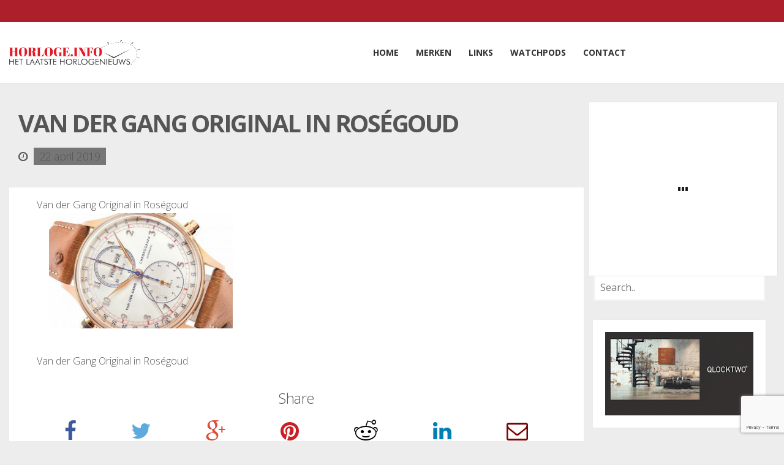

--- FILE ---
content_type: text/html; charset=UTF-8
request_url: https://horloge.info/de-gouden-original-van-van-der-gang/van-der-gang-original-in-rosegoud/
body_size: 13487
content:
<!DOCTYPE html>
<!--[if IE 8]>
<html id="ie8" lang="nl-NL">
<![endif]-->
<!--[if !(IE 8) ]><!-->
<html lang="nl-NL">
<!--<![endif]-->
<head>
    <meta charset="UTF-8"/>
    <meta name="viewport" content="width=device-width, initial-scale=1"/>
    <link rel="profile" href="http://gmpg.org/xfn/11"/>
    <link rel="pingback" href=""/>

    <!--[if lt IE 9]>
    <script src="https://horloge.info/wp-content/themes/litemag/assets/js/html5shiv.js"></script>
    <script src="https://horloge.info/wp-content/themes/litemag/assets/js/respond.min.js"></script>
    <![endif]-->

    <meta name='robots' content='index, follow, max-image-preview:large, max-snippet:-1, max-video-preview:-1' />

	<!-- This site is optimized with the Yoast SEO plugin v23.3 - https://yoast.com/wordpress/plugins/seo/ -->
	<title>Van der Gang Original in Roségoud | Horloge.info</title>
	<link rel="canonical" href="https://horloge.info/de-gouden-original-van-van-der-gang/van-der-gang-original-in-rosegoud/" />
	<meta property="og:locale" content="nl_NL" />
	<meta property="og:type" content="article" />
	<meta property="og:title" content="Van der Gang Original in Roségoud | Horloge.info" />
	<meta property="og:description" content="Van der Gang Original in Roségoud" />
	<meta property="og:url" content="https://horloge.info/de-gouden-original-van-van-der-gang/van-der-gang-original-in-rosegoud/" />
	<meta property="og:site_name" content="Horloge.info" />
	<meta property="article:modified_time" content="2019-04-22T18:50:57+00:00" />
	<meta property="og:image" content="https://horloge.info/de-gouden-original-van-van-der-gang/van-der-gang-original-in-rosegoud" />
	<meta property="og:image:width" content="910" />
	<meta property="og:image:height" content="734" />
	<meta property="og:image:type" content="image/jpeg" />
	<script type="application/ld+json" class="yoast-schema-graph">{"@context":"https://schema.org","@graph":[{"@type":"WebPage","@id":"https://horloge.info/de-gouden-original-van-van-der-gang/van-der-gang-original-in-rosegoud/","url":"https://horloge.info/de-gouden-original-van-van-der-gang/van-der-gang-original-in-rosegoud/","name":"Van der Gang Original in Roségoud | Horloge.info","isPartOf":{"@id":"https://horloge.info/#website"},"primaryImageOfPage":{"@id":"https://horloge.info/de-gouden-original-van-van-der-gang/van-der-gang-original-in-rosegoud/#primaryimage"},"image":{"@id":"https://horloge.info/de-gouden-original-van-van-der-gang/van-der-gang-original-in-rosegoud/#primaryimage"},"thumbnailUrl":"https://horloge.info/wp-content/uploads/2019/04/Van-der-Gang-Original-in-Roségoud.jpg","datePublished":"2019-04-22T18:50:35+00:00","dateModified":"2019-04-22T18:50:57+00:00","breadcrumb":{"@id":"https://horloge.info/de-gouden-original-van-van-der-gang/van-der-gang-original-in-rosegoud/#breadcrumb"},"inLanguage":"nl-NL","potentialAction":[{"@type":"ReadAction","target":["https://horloge.info/de-gouden-original-van-van-der-gang/van-der-gang-original-in-rosegoud/"]}]},{"@type":"ImageObject","inLanguage":"nl-NL","@id":"https://horloge.info/de-gouden-original-van-van-der-gang/van-der-gang-original-in-rosegoud/#primaryimage","url":"https://horloge.info/wp-content/uploads/2019/04/Van-der-Gang-Original-in-Roségoud.jpg","contentUrl":"https://horloge.info/wp-content/uploads/2019/04/Van-der-Gang-Original-in-Roségoud.jpg","width":910,"height":734,"caption":"Van der Gang Original in Roségoud"},{"@type":"BreadcrumbList","@id":"https://horloge.info/de-gouden-original-van-van-der-gang/van-der-gang-original-in-rosegoud/#breadcrumb","itemListElement":[{"@type":"ListItem","position":1,"name":"Home","item":"https://horloge.info/"},{"@type":"ListItem","position":2,"name":"De gouden Original van Van der Gang","item":"https://horloge.info/de-gouden-original-van-van-der-gang/"},{"@type":"ListItem","position":3,"name":"Van der Gang Original in Roségoud"}]},{"@type":"WebSite","@id":"https://horloge.info/#website","url":"https://horloge.info/","name":"Horloge.info","description":"","potentialAction":[{"@type":"SearchAction","target":{"@type":"EntryPoint","urlTemplate":"https://horloge.info/?s={search_term_string}"},"query-input":"required name=search_term_string"}],"inLanguage":"nl-NL"}]}</script>
	<!-- / Yoast SEO plugin. -->


<link rel='dns-prefetch' href='//fonts.googleapis.com' />
<script type="text/javascript">
/* <![CDATA[ */
window._wpemojiSettings = {"baseUrl":"https:\/\/s.w.org\/images\/core\/emoji\/15.0.3\/72x72\/","ext":".png","svgUrl":"https:\/\/s.w.org\/images\/core\/emoji\/15.0.3\/svg\/","svgExt":".svg","source":{"concatemoji":"https:\/\/horloge.info\/wp-includes\/js\/wp-emoji-release.min.js?ver=6.6.1"}};
/*! This file is auto-generated */
!function(i,n){var o,s,e;function c(e){try{var t={supportTests:e,timestamp:(new Date).valueOf()};sessionStorage.setItem(o,JSON.stringify(t))}catch(e){}}function p(e,t,n){e.clearRect(0,0,e.canvas.width,e.canvas.height),e.fillText(t,0,0);var t=new Uint32Array(e.getImageData(0,0,e.canvas.width,e.canvas.height).data),r=(e.clearRect(0,0,e.canvas.width,e.canvas.height),e.fillText(n,0,0),new Uint32Array(e.getImageData(0,0,e.canvas.width,e.canvas.height).data));return t.every(function(e,t){return e===r[t]})}function u(e,t,n){switch(t){case"flag":return n(e,"\ud83c\udff3\ufe0f\u200d\u26a7\ufe0f","\ud83c\udff3\ufe0f\u200b\u26a7\ufe0f")?!1:!n(e,"\ud83c\uddfa\ud83c\uddf3","\ud83c\uddfa\u200b\ud83c\uddf3")&&!n(e,"\ud83c\udff4\udb40\udc67\udb40\udc62\udb40\udc65\udb40\udc6e\udb40\udc67\udb40\udc7f","\ud83c\udff4\u200b\udb40\udc67\u200b\udb40\udc62\u200b\udb40\udc65\u200b\udb40\udc6e\u200b\udb40\udc67\u200b\udb40\udc7f");case"emoji":return!n(e,"\ud83d\udc26\u200d\u2b1b","\ud83d\udc26\u200b\u2b1b")}return!1}function f(e,t,n){var r="undefined"!=typeof WorkerGlobalScope&&self instanceof WorkerGlobalScope?new OffscreenCanvas(300,150):i.createElement("canvas"),a=r.getContext("2d",{willReadFrequently:!0}),o=(a.textBaseline="top",a.font="600 32px Arial",{});return e.forEach(function(e){o[e]=t(a,e,n)}),o}function t(e){var t=i.createElement("script");t.src=e,t.defer=!0,i.head.appendChild(t)}"undefined"!=typeof Promise&&(o="wpEmojiSettingsSupports",s=["flag","emoji"],n.supports={everything:!0,everythingExceptFlag:!0},e=new Promise(function(e){i.addEventListener("DOMContentLoaded",e,{once:!0})}),new Promise(function(t){var n=function(){try{var e=JSON.parse(sessionStorage.getItem(o));if("object"==typeof e&&"number"==typeof e.timestamp&&(new Date).valueOf()<e.timestamp+604800&&"object"==typeof e.supportTests)return e.supportTests}catch(e){}return null}();if(!n){if("undefined"!=typeof Worker&&"undefined"!=typeof OffscreenCanvas&&"undefined"!=typeof URL&&URL.createObjectURL&&"undefined"!=typeof Blob)try{var e="postMessage("+f.toString()+"("+[JSON.stringify(s),u.toString(),p.toString()].join(",")+"));",r=new Blob([e],{type:"text/javascript"}),a=new Worker(URL.createObjectURL(r),{name:"wpTestEmojiSupports"});return void(a.onmessage=function(e){c(n=e.data),a.terminate(),t(n)})}catch(e){}c(n=f(s,u,p))}t(n)}).then(function(e){for(var t in e)n.supports[t]=e[t],n.supports.everything=n.supports.everything&&n.supports[t],"flag"!==t&&(n.supports.everythingExceptFlag=n.supports.everythingExceptFlag&&n.supports[t]);n.supports.everythingExceptFlag=n.supports.everythingExceptFlag&&!n.supports.flag,n.DOMReady=!1,n.readyCallback=function(){n.DOMReady=!0}}).then(function(){return e}).then(function(){var e;n.supports.everything||(n.readyCallback(),(e=n.source||{}).concatemoji?t(e.concatemoji):e.wpemoji&&e.twemoji&&(t(e.twemoji),t(e.wpemoji)))}))}((window,document),window._wpemojiSettings);
/* ]]> */
</script>
<link rel='stylesheet' id='wp_pro_ads_responsive_ads-css' href='https://horloge.info/wp-content/plugins/wp_pro_ad_system_custom/templates/css/responsive_ads.css?ver=3.2.6' type='text/css' media='all' />
<link rel='stylesheet' id='colorboxstyle-css' href='https://horloge.info/wp-content/plugins/link-library/colorbox/colorbox.css?ver=6.6.1' type='text/css' media='all' />
<style id='wp-emoji-styles-inline-css' type='text/css'>

	img.wp-smiley, img.emoji {
		display: inline !important;
		border: none !important;
		box-shadow: none !important;
		height: 1em !important;
		width: 1em !important;
		margin: 0 0.07em !important;
		vertical-align: -0.1em !important;
		background: none !important;
		padding: 0 !important;
	}
</style>
<link rel='stylesheet' id='wp-block-library-css' href='https://horloge.info/wp-includes/css/dist/block-library/style.min.css?ver=6.6.1' type='text/css' media='all' />
<style id='powerpress-player-block-style-inline-css' type='text/css'>


</style>
<style id='classic-theme-styles-inline-css' type='text/css'>
/*! This file is auto-generated */
.wp-block-button__link{color:#fff;background-color:#32373c;border-radius:9999px;box-shadow:none;text-decoration:none;padding:calc(.667em + 2px) calc(1.333em + 2px);font-size:1.125em}.wp-block-file__button{background:#32373c;color:#fff;text-decoration:none}
</style>
<style id='global-styles-inline-css' type='text/css'>
:root{--wp--preset--aspect-ratio--square: 1;--wp--preset--aspect-ratio--4-3: 4/3;--wp--preset--aspect-ratio--3-4: 3/4;--wp--preset--aspect-ratio--3-2: 3/2;--wp--preset--aspect-ratio--2-3: 2/3;--wp--preset--aspect-ratio--16-9: 16/9;--wp--preset--aspect-ratio--9-16: 9/16;--wp--preset--color--black: #000000;--wp--preset--color--cyan-bluish-gray: #abb8c3;--wp--preset--color--white: #ffffff;--wp--preset--color--pale-pink: #f78da7;--wp--preset--color--vivid-red: #cf2e2e;--wp--preset--color--luminous-vivid-orange: #ff6900;--wp--preset--color--luminous-vivid-amber: #fcb900;--wp--preset--color--light-green-cyan: #7bdcb5;--wp--preset--color--vivid-green-cyan: #00d084;--wp--preset--color--pale-cyan-blue: #8ed1fc;--wp--preset--color--vivid-cyan-blue: #0693e3;--wp--preset--color--vivid-purple: #9b51e0;--wp--preset--gradient--vivid-cyan-blue-to-vivid-purple: linear-gradient(135deg,rgba(6,147,227,1) 0%,rgb(155,81,224) 100%);--wp--preset--gradient--light-green-cyan-to-vivid-green-cyan: linear-gradient(135deg,rgb(122,220,180) 0%,rgb(0,208,130) 100%);--wp--preset--gradient--luminous-vivid-amber-to-luminous-vivid-orange: linear-gradient(135deg,rgba(252,185,0,1) 0%,rgba(255,105,0,1) 100%);--wp--preset--gradient--luminous-vivid-orange-to-vivid-red: linear-gradient(135deg,rgba(255,105,0,1) 0%,rgb(207,46,46) 100%);--wp--preset--gradient--very-light-gray-to-cyan-bluish-gray: linear-gradient(135deg,rgb(238,238,238) 0%,rgb(169,184,195) 100%);--wp--preset--gradient--cool-to-warm-spectrum: linear-gradient(135deg,rgb(74,234,220) 0%,rgb(151,120,209) 20%,rgb(207,42,186) 40%,rgb(238,44,130) 60%,rgb(251,105,98) 80%,rgb(254,248,76) 100%);--wp--preset--gradient--blush-light-purple: linear-gradient(135deg,rgb(255,206,236) 0%,rgb(152,150,240) 100%);--wp--preset--gradient--blush-bordeaux: linear-gradient(135deg,rgb(254,205,165) 0%,rgb(254,45,45) 50%,rgb(107,0,62) 100%);--wp--preset--gradient--luminous-dusk: linear-gradient(135deg,rgb(255,203,112) 0%,rgb(199,81,192) 50%,rgb(65,88,208) 100%);--wp--preset--gradient--pale-ocean: linear-gradient(135deg,rgb(255,245,203) 0%,rgb(182,227,212) 50%,rgb(51,167,181) 100%);--wp--preset--gradient--electric-grass: linear-gradient(135deg,rgb(202,248,128) 0%,rgb(113,206,126) 100%);--wp--preset--gradient--midnight: linear-gradient(135deg,rgb(2,3,129) 0%,rgb(40,116,252) 100%);--wp--preset--font-size--small: 13px;--wp--preset--font-size--medium: 20px;--wp--preset--font-size--large: 36px;--wp--preset--font-size--x-large: 42px;--wp--preset--spacing--20: 0.44rem;--wp--preset--spacing--30: 0.67rem;--wp--preset--spacing--40: 1rem;--wp--preset--spacing--50: 1.5rem;--wp--preset--spacing--60: 2.25rem;--wp--preset--spacing--70: 3.38rem;--wp--preset--spacing--80: 5.06rem;--wp--preset--shadow--natural: 6px 6px 9px rgba(0, 0, 0, 0.2);--wp--preset--shadow--deep: 12px 12px 50px rgba(0, 0, 0, 0.4);--wp--preset--shadow--sharp: 6px 6px 0px rgba(0, 0, 0, 0.2);--wp--preset--shadow--outlined: 6px 6px 0px -3px rgba(255, 255, 255, 1), 6px 6px rgba(0, 0, 0, 1);--wp--preset--shadow--crisp: 6px 6px 0px rgba(0, 0, 0, 1);}:where(.is-layout-flex){gap: 0.5em;}:where(.is-layout-grid){gap: 0.5em;}body .is-layout-flex{display: flex;}.is-layout-flex{flex-wrap: wrap;align-items: center;}.is-layout-flex > :is(*, div){margin: 0;}body .is-layout-grid{display: grid;}.is-layout-grid > :is(*, div){margin: 0;}:where(.wp-block-columns.is-layout-flex){gap: 2em;}:where(.wp-block-columns.is-layout-grid){gap: 2em;}:where(.wp-block-post-template.is-layout-flex){gap: 1.25em;}:where(.wp-block-post-template.is-layout-grid){gap: 1.25em;}.has-black-color{color: var(--wp--preset--color--black) !important;}.has-cyan-bluish-gray-color{color: var(--wp--preset--color--cyan-bluish-gray) !important;}.has-white-color{color: var(--wp--preset--color--white) !important;}.has-pale-pink-color{color: var(--wp--preset--color--pale-pink) !important;}.has-vivid-red-color{color: var(--wp--preset--color--vivid-red) !important;}.has-luminous-vivid-orange-color{color: var(--wp--preset--color--luminous-vivid-orange) !important;}.has-luminous-vivid-amber-color{color: var(--wp--preset--color--luminous-vivid-amber) !important;}.has-light-green-cyan-color{color: var(--wp--preset--color--light-green-cyan) !important;}.has-vivid-green-cyan-color{color: var(--wp--preset--color--vivid-green-cyan) !important;}.has-pale-cyan-blue-color{color: var(--wp--preset--color--pale-cyan-blue) !important;}.has-vivid-cyan-blue-color{color: var(--wp--preset--color--vivid-cyan-blue) !important;}.has-vivid-purple-color{color: var(--wp--preset--color--vivid-purple) !important;}.has-black-background-color{background-color: var(--wp--preset--color--black) !important;}.has-cyan-bluish-gray-background-color{background-color: var(--wp--preset--color--cyan-bluish-gray) !important;}.has-white-background-color{background-color: var(--wp--preset--color--white) !important;}.has-pale-pink-background-color{background-color: var(--wp--preset--color--pale-pink) !important;}.has-vivid-red-background-color{background-color: var(--wp--preset--color--vivid-red) !important;}.has-luminous-vivid-orange-background-color{background-color: var(--wp--preset--color--luminous-vivid-orange) !important;}.has-luminous-vivid-amber-background-color{background-color: var(--wp--preset--color--luminous-vivid-amber) !important;}.has-light-green-cyan-background-color{background-color: var(--wp--preset--color--light-green-cyan) !important;}.has-vivid-green-cyan-background-color{background-color: var(--wp--preset--color--vivid-green-cyan) !important;}.has-pale-cyan-blue-background-color{background-color: var(--wp--preset--color--pale-cyan-blue) !important;}.has-vivid-cyan-blue-background-color{background-color: var(--wp--preset--color--vivid-cyan-blue) !important;}.has-vivid-purple-background-color{background-color: var(--wp--preset--color--vivid-purple) !important;}.has-black-border-color{border-color: var(--wp--preset--color--black) !important;}.has-cyan-bluish-gray-border-color{border-color: var(--wp--preset--color--cyan-bluish-gray) !important;}.has-white-border-color{border-color: var(--wp--preset--color--white) !important;}.has-pale-pink-border-color{border-color: var(--wp--preset--color--pale-pink) !important;}.has-vivid-red-border-color{border-color: var(--wp--preset--color--vivid-red) !important;}.has-luminous-vivid-orange-border-color{border-color: var(--wp--preset--color--luminous-vivid-orange) !important;}.has-luminous-vivid-amber-border-color{border-color: var(--wp--preset--color--luminous-vivid-amber) !important;}.has-light-green-cyan-border-color{border-color: var(--wp--preset--color--light-green-cyan) !important;}.has-vivid-green-cyan-border-color{border-color: var(--wp--preset--color--vivid-green-cyan) !important;}.has-pale-cyan-blue-border-color{border-color: var(--wp--preset--color--pale-cyan-blue) !important;}.has-vivid-cyan-blue-border-color{border-color: var(--wp--preset--color--vivid-cyan-blue) !important;}.has-vivid-purple-border-color{border-color: var(--wp--preset--color--vivid-purple) !important;}.has-vivid-cyan-blue-to-vivid-purple-gradient-background{background: var(--wp--preset--gradient--vivid-cyan-blue-to-vivid-purple) !important;}.has-light-green-cyan-to-vivid-green-cyan-gradient-background{background: var(--wp--preset--gradient--light-green-cyan-to-vivid-green-cyan) !important;}.has-luminous-vivid-amber-to-luminous-vivid-orange-gradient-background{background: var(--wp--preset--gradient--luminous-vivid-amber-to-luminous-vivid-orange) !important;}.has-luminous-vivid-orange-to-vivid-red-gradient-background{background: var(--wp--preset--gradient--luminous-vivid-orange-to-vivid-red) !important;}.has-very-light-gray-to-cyan-bluish-gray-gradient-background{background: var(--wp--preset--gradient--very-light-gray-to-cyan-bluish-gray) !important;}.has-cool-to-warm-spectrum-gradient-background{background: var(--wp--preset--gradient--cool-to-warm-spectrum) !important;}.has-blush-light-purple-gradient-background{background: var(--wp--preset--gradient--blush-light-purple) !important;}.has-blush-bordeaux-gradient-background{background: var(--wp--preset--gradient--blush-bordeaux) !important;}.has-luminous-dusk-gradient-background{background: var(--wp--preset--gradient--luminous-dusk) !important;}.has-pale-ocean-gradient-background{background: var(--wp--preset--gradient--pale-ocean) !important;}.has-electric-grass-gradient-background{background: var(--wp--preset--gradient--electric-grass) !important;}.has-midnight-gradient-background{background: var(--wp--preset--gradient--midnight) !important;}.has-small-font-size{font-size: var(--wp--preset--font-size--small) !important;}.has-medium-font-size{font-size: var(--wp--preset--font-size--medium) !important;}.has-large-font-size{font-size: var(--wp--preset--font-size--large) !important;}.has-x-large-font-size{font-size: var(--wp--preset--font-size--x-large) !important;}
:where(.wp-block-post-template.is-layout-flex){gap: 1.25em;}:where(.wp-block-post-template.is-layout-grid){gap: 1.25em;}
:where(.wp-block-columns.is-layout-flex){gap: 2em;}:where(.wp-block-columns.is-layout-grid){gap: 2em;}
:root :where(.wp-block-pullquote){font-size: 1.5em;line-height: 1.6;}
</style>
<link rel='stylesheet' id='contact-form-7-css' href='https://horloge.info/wp-content/plugins/contact-form-7/includes/css/styles.css?ver=5.9.8' type='text/css' media='all' />
<link rel='stylesheet' id='thumbs_rating_styles-css' href='https://horloge.info/wp-content/plugins/link-library/upvote-downvote/css/style.css?ver=1.0.0' type='text/css' media='all' />
<link rel='stylesheet' id='bluthcodes-style-css' href='https://horloge.info/wp-content/themes/litemag/assets/plugins/bluthcodes/style.css?ver=6.6.1' type='text/css' media='all' />
<link rel='stylesheet' id='fontawesome-style-css' href='https://horloge.info/wp-content/themes/litemag/assets/css/font-awesome.min.css?ver=6.6.1' type='text/css' media='all' />
<link rel='stylesheet' id='bootstrap-style-css' href='https://horloge.info/wp-content/themes/litemag/assets/css/bootstrap.min.css?ver=6.6.1' type='text/css' media='all' />
<link rel='stylesheet' id='bluth-style-css' href='https://horloge.info/wp-content/themes/litemag-child/style.css?ver=6.6.1' type='text/css' media='all' />
<link rel='stylesheet' id='bluth-googlefonts-css' href='https://fonts.googleapis.com/css?family=Open+Sans%3A300%2C400%2C500%2C700%2C900%7COpen+Sans%3A900&#038;subset=latin&#038;ver=6.6.1' type='text/css' media='all' />
<link rel='stylesheet' id='lightboxStyle-css' href='https://horloge.info/wp-content/plugins/lightbox-plus/css/black/colorbox.css?ver=2.7' type='text/css' media='screen' />
<script type="text/javascript" src="https://horloge.info/wp-includes/js/jquery/jquery.min.js?ver=3.7.1" id="jquery-core-js"></script>
<script type="text/javascript" src="https://horloge.info/wp-includes/js/jquery/jquery-migrate.min.js?ver=3.4.1" id="jquery-migrate-js"></script>
<script type="text/javascript" src="https://horloge.info/wp-content/plugins/wp_pro_ad_system_custom/templates/js/load_wp_pro_ads.js?ver=6.6.1" id="pro_ads_load_ads-js"></script>
<script type="text/javascript" src="https://horloge.info/wp-content/plugins/link-library/colorbox/jquery.colorbox-min.js?ver=1.3.9" id="colorbox-js"></script>
<script type="text/javascript" id="thumbs_rating_scripts-js-extra">
/* <![CDATA[ */
var thumbs_rating_ajax = {"ajax_url":"https:\/\/horloge.info\/wp-admin\/admin-ajax.php","nonce":"cd8adbbac5"};
/* ]]> */
</script>
<script type="text/javascript" src="https://horloge.info/wp-content/plugins/link-library/upvote-downvote/js/general.js?ver=4.0.1" id="thumbs_rating_scripts-js"></script>
<link rel="https://api.w.org/" href="https://horloge.info/wp-json/" /><link rel="alternate" title="JSON" type="application/json" href="https://horloge.info/wp-json/wp/v2/media/21432" /><link rel="EditURI" type="application/rsd+xml" title="RSD" href="https://horloge.info/xmlrpc.php?rsd" />
<meta name="generator" content="WordPress 6.6.1" />
<meta name="generator" content="Seriously Simple Podcasting 3.4.1" />
<link rel='shortlink' href='https://horloge.info/?p=21432' />
<link rel="alternate" title="oEmbed (JSON)" type="application/json+oembed" href="https://horloge.info/wp-json/oembed/1.0/embed?url=https%3A%2F%2Fhorloge.info%2Fde-gouden-original-van-van-der-gang%2Fvan-der-gang-original-in-rosegoud%2F" />
<link rel="alternate" title="oEmbed (XML)" type="text/xml+oembed" href="https://horloge.info/wp-json/oembed/1.0/embed?url=https%3A%2F%2Fhorloge.info%2Fde-gouden-original-van-van-der-gang%2Fvan-der-gang-original-in-rosegoud%2F&#038;format=xml" />
            <script type="text/javascript"><!--
                                function powerpress_pinw(pinw_url){window.open(pinw_url, 'PowerPressPlayer','toolbar=0,status=0,resizable=1,width=460,height=320');	return false;}
                //-->
            </script>
            
<link rel="alternate" type="application/rss+xml" title="Podcast RSS-feed" href="https://horloge.info/feed/podcast" />

<meta property="og:site_name" content="Horloge.info" /><meta property="og:title" content="Horloge.infoVan der Gang Original in Roségoud | Horloge.info" /><meta property="og:description" content="Van der Gang Original in Roségoud" /><meta property="og:image" content="https://horloge.info/wp-content/uploads/2019/04/Van-der-Gang-Original-in-Roségoud.jpg" /><meta property="og:type" content="article" /><meta property="og:url" content="https://horloge.info/de-gouden-original-van-van-der-gang/van-der-gang-original-in-rosegoud/"/><link rel="Shortcut Icon" type="image/x-icon" href="https://horloge.info/wp-content/uploads/2014/09/favicon.ico" /><!-- Global site tag (gtag.js) - Google Analytics -->
<script async src="https://www.googletagmanager.com/gtag/js?id=UA-140297190-1"></script>
<script>
  window.dataLayer = window.dataLayer || [];
  function gtag(){dataLayer.push(arguments);}
  gtag('js', new Date());

  gtag('config', 'UA-140297190-1');
</script>

	<style type="text/css"> #main-content.container, .container{ width: 1350px; }.menu-brand h1{font-family: "Open Sans",serif;}h1,h2,h3,h4,h5{font-family: "Open Sans",serif;} .widget_calendar table > caption{font-family: "Open Sans",serif;} body, .meta-info{font-family: "Open Sans",Helvetica,sans-serif;} #header-main-menu, #header-main-menu h1,#header-main-menu h2, #header-main-menu h3, #header-main-menu h4, #header-main-menu h5{font-family: "Open Sans",Helvetica,sans-serif;} 		
			body.boxed,
			body.boxed #wrap,
			body.boxed #footer{
				width: 1390px;
			}
			body{ 
				background: #f9f9f9;
				background-size: auto;
			}

			/*****************/
	 		/*	FONTS
			/*****************/
				body, article .entry-content, p{
					font-size: 16px;
				}
				.entry-content, article .entry-content, p{
					line-height: 1.7;
				}

			/*****************/
	 		/*	THEME COLORS
			/*****************/
							
				#header-main-menu > ul > li > a,
				#header-main-menu .menu > li.is-category > .child-menu-wrap > .child-post > a, 
				#header-main-menu .menu > li.has-category-children > .child-menu-wrap > .child-items > li > a,
				#header-main-menu .normal-menu .child-items a,
				#header-main-menu li.super-menu .child-items .child-items a{
					color: #333333;
				}
				/* full-width image captions */
				.post-break .wp-caption-text{
					background-color: #f9f9f9;
				}

				/* links */
					a, a:hover, #content a:before, #content a:after, .bl_posts article .moretag:before, .bl_posts article .moretag:after{
						border-bottom-color: #ad1f2b;
						color: #ad1f2b;
					}

				/* theme background color */
					.signature-animation:after, 
					#header-main-menu > ul > li > a:after,
					#header-main-menu li.super-menu .child-items .child-items a:after,
					.widget_archive ul li span,
					.widget_meta ul li span,
					.widget_pages ul li span,
					.widget_nav_menu ul li span,
					.widget_categories ul li span,
					.widget_archive ul li:after,
					.widget_meta ul li:after,
					.widget_pages ul li:after,
					.widget_nav_menu ul li a:after,
					.widget_tag_cloud a:after,
					.widget_categories ul li:after,
					.widget_calendar table td a:after,
					.bl_posts article .post-image .info-category a:after,
					.bl_posts article .post-footer .post-comments .info-comments span,
					.bl_posts .widget-head .orderposts a.active, .bl_posts .widget-head .orderposts a:focus,
					.bl_posts .bl_posts_information .loader .dot,
					.bl_posts_slider .tabs a:before, .bl_posts_slider .tabs a:after,
					.bl_posts_slider .info-category a:after,
					.widget-head span:before, .comment-reply-title span:before,
					.bl_posts article .post-image .post-icon
					{
						background-color: #ad1f2b;
					}

				/* theme border color */
					#header-content,
					#header-top,
					#header-main-menu .menu > .normal-menu .menu-item-has-children > a,
					.bl_posts article .post-image .info-category a:hover,
					.bl_posts_slider .tabs a:before, .bl_posts_slider .tabs a:after,
					.bl_posts_slider .info-category a:hover,
					#header-main-menu > ul > li.super-menu .child-menu-wrap > .child-items,
					.bl_tabs .tab-content img
					{
						border-color: #ad1f2b;
					}
				
				/* theme font color */
					#header-main-menu li.super-menu .child-menu-wrap .menu-item-has-children > a,
					#header-main-menu li.super-menu .child-menu-wrap .menu-item-has-children > a:hover,
					#header-main-menu .menu > li.is-category .child-menu-wrap .menu-item-title,
					#header-main-menu .menu > li.is-category > .child-menu-wrap > .child-post.active > a,
					#header-main-menu .menu > li.has-category-children .child-menu-wrap .menu-item-title,
					#header-main-menu .menu > li.has-category-children > .child-menu-wrap > .child-items > li.active > a,
					#header-main-menu .menu > li.has-category-children > .child-menu-wrap > .child-items > li > a:hover,
					.widget_archive ul li:hover span,
					.widget_meta ul li:hover span,
					.widget_pages ul li:hover span,
					.widget_nav_menu ul li:hover span,
					.widget_categories ul li:hover span,
					.bl_posts .loadmore .ajaxload,
					button.navbar-toggle,
					.bl_posts article:hover .post-title a,
					.toggle-orderposts, .toggle-orderposts:hover
					{
						color: #ad1f2b;
					}

					.menu-brand-marker, .menu-brand span{
						color: #333333;
					}
					#header-content{
						background-color: #f1f2f2;
					}

					#header-main-menu .child-menu-wrap, 
					#header-main-menu .menu > .normal-menu .child-items,
					#header-main-menu > ul > li.super-menu .child-menu-wrap > .child-items > li{
						background-color: #f1f2f2!important;
					}

			/*****************/
	 		/*	HEADER / MENU
			/*****************/

				/* menu_height */

					#header-content > .container > .row{
						height: 100px;
					}
					#header-content.fixed  > .container > .row{
						height: 60px;
					}
					#header-content{
						background-image:url("");
					}
					.fixed .above_header{
						display: none;
					}
					
			/*****************/
	 		/*	WIDGETS
			/*****************/
			
				#side-bar .widget-head,
				.bl_posts .widget-head .title-area{
					color: #333333;
				}

			/*****************/
	 		/*	FOOTER
			/*****************/

				body.boxed #footer, body.full_width #footer{
					background-color: #222222;
				}

				#footer .widget-head{
					color: #ffffff;
				}

				body #footer a{
					color: #ffffff;
				}

	  	
	</style>    <script>

        var screenWidth, currentSidebarAd, insertAfterNext, treshold, startFrom, removeAds, ads_sidebar, adCount, oldTimestamp, newTimestamp;

        oldTimestamp = parseInt(new Date().getTime());

        jQuery(window).resize(function () {
            screenWidth = jQuery(window).width();
            runAddPlacement();

        });

        jQuery(document).ready(function () {

            screenWidth = jQuery(window).width();
            currentSidebarAd = 0;
            insertAfterNext = 0;
            treshold = 2;
            startFrom = 0;
            removeAds = 0;
            ads_sidebar = [];
            adCount = 0;

            jQuery('#side-bar .pro_ad_system_ad_container').each(function () {
                var adHtml = '<article class="col-sm-6 col-md-6 col-lg-6 mobileOnly dontcount">' + jQuery(this).html() + '</article>';
                ads_sidebar.push(adHtml);
            });

            runAddPlacement();

            jQuery('#a1').on('click', function () {

                var ajaxBusy = true;

                var intervalVar = setInterval(function () {

                    if (jQuery('#a1').hasClass('open')) {
                    } else {
                        ajaxBusy = false;
                        runAddPlacement();
                        clearInterval(intervalVar);
                    }

                }, 50);

            });

        });

        var runAddPlacement;
        var addsDisplayed = 0;

        (function ($) {
            var skipArticles = 0;
            var placeAdHere = 3;
            var breakpoint = 767;

            runAddPlacement = function () {

                if (screenWidth <= breakpoint) {
                    console.log(skipArticles);
                    jQuery('.bl_posts_information article:not(.dontcount)').each(function (articleIndex) {
                        if (articleIndex < skipArticles) {
                            return true;
                        }

                        if (articleIndex === placeAdHere) {
                            $(this).next().addClass('desktopOnly');
                            $(this).next().next().addClass('desktopOnly');
                            $(this).after(ads_sidebar[addsDisplayed % 4]);

                            placeAdHere = placeAdHere + 8;

                            addsDisplayed++;
                        }

                    });
                }

                skipArticles = $('.bl_posts_information article:not(.dontcount)').length;
                if (screenWidth >= breakpoint) {
                    console.log('remove');
                    $('.mobileOnly').remove();
                    placeAdHere = 3;
                    skipArticles = 0;
                }




            }
        }(jQuery));

    </script>
</head>
<body class="attachment attachment-template-default single single-attachment postid-21432 attachmentid-21432 attachment-jpeg full_width">


<!-- wrap   -->
<main id="wrap">
    <header id="page-header">
        <section id="header-content">            <div class="container container-parent">                <div class="row">
                    <div class="col-xs-12 col-sm-12 col-md-2 clearfix">
                        <a class="menu-brand" href="https://horloge.info" title="Horloge.info" rel="home">
                            <div class="menu-brand-marker"> 
                                    <img class="big-logo" src="https://horloge.info/wp-content/uploads/2018/01/Logo_Horlogo-info.png" alt="Horloge.info">                                        <img class="mini-logo" src="https://horloge.info/wp-content/uploads/2018/01/Logo_Horlogo-info_40px.png" alt="Horloge.info">                                    <span class="brand-description"></span>                            </div>

                        </a>

                        <button type="button" class="navbar-toggle visible-xs visible-sm" data-toggle="collapse" data-target=".blu-menu">
                            <span class="sr-only">Toggle navigation</span>
                            <i class="fa fa-bars"></i>
                        </button>
                    </div>
                    <div class="col-xs-12 col-sm-10 col-md-10 header-main-menu-container">

                        <nav id="header-main-menu" class="blu-menu collapse navbar-collapse">
                            <ul id="menu-hoofdmenu-nl" class="menu">
	<li id='menu-item-161' class='menu-item menu-item-type-custom menu-item-object-custom'>
			<a href="/"><span>Home</span></a>
		</li> <!-- Close Element (depth: 0) -->

	<li id='menu-item-25' class='menu-item menu-item-type-post_type menu-item-object-page'>
			<a href="https://horloge.info/merken/"><span>Merken</span></a>
		</li> <!-- Close Element (depth: 0) -->

	<li id='menu-item-24' class='menu-item menu-item-type-post_type menu-item-object-page'>
			<a href="https://horloge.info/links/"><span>Links</span></a>
		</li> <!-- Close Element (depth: 0) -->

	<li id='menu-item-19690' class='menu-item menu-item-type-post_type menu-item-object-page'>
			<a href="https://horloge.info/watchpods/"><span>WatchPods</span></a>
		</li> <!-- Close Element (depth: 0) -->

	<li id='menu-item-22' class='menu-item menu-item-type-post_type menu-item-object-page'>
			<a href="https://horloge.info/contact/"><span>Contact</span></a>
		</li> <!-- Close Element (depth: 0) -->
</ul>
                        </nav>
                        <div id="adZoneTop">                            <div>
                                <!-- <iframe src="https://horloge.info/wp-content/uploads/static/Longines/20160108/top/LON_BanD_09987_horlogeinfo_MC1_NL.html" width="310" height="285" scrolling="no" frameBorder="0"></iframe> old longines banner//-->
                                <!--<iframe src="https://horloge.info/wp-content/uploads/static/Longines/20180528/top/LON_BanD_16604_wwwhorlogeinfo_10May18_RG10_CO23_NL.html" width="310" height="285" scrolling="no" frameBorder="0"></iframe>//-->
								<iframe src="https://horloge.info/wp-content/uploads/banners/omega/index.html" width="310" height="285" scrolling="no" frameBorder="0"></iframe>
								
                            </div>
                        </div>
                                            </div>
        </section>
    </header>

    <section id="page-body">


		<section id="main-content" class="container container-parent"> 
<div class="hidden-md hidden-lg noWhite widget_text enhanced-text-widget single-widget" id="enhancedtextwidget-3">
<div class="box pad-xs-10 pad-sm-15 pad-md-20 clearfix">
<div class="textwidget widget-text">
	
	<iframe id="wp_pro_ad_system_ad_zone" frameborder="0" src="https://horloge.info/wp-content/plugins/wp_pro_ad_system_custom/includes/api/load_adzone.php?zoneID=8" width="100%" height="auto" scrolling="no"></iframe>

	<!-- hardcoded banner if needed
	<iframe id="wp_pro_ad_system_ad_zone" frameborder="0" src="https://horloge.info/wp-content/uploads/static/Longines/20180528/top/LON_BanD_16604_wwwhorlogeinfo_10May18_RG10_CO23_NL.html" width="310" height="285" scrolling="no"></iframe>
	//-->
	
	
</div>
</div>
</div>		
		
				  <div id="content-title" class="col-md-12">
			<h1 class="post-title">
			  Van der Gang Original in Roségoud			</h1>            

			<img class="slide-author-image" src="https://secure.gravatar.com/avatar/80d492d9699110e86dddfe1e71826415?s=40&#038;d=mm&#038;r=g"><div class="meta-info"><div class="info-author"><span> <a href="https://horloge.info/author/henrik-de-keizer/">Lex Stolk</a></span></div><div class="info-category"><ul class="unstyled"></ul></div><div class="info-date"><time class="timeago tips" title="22 april 2019" datetime="22 april 2019">22 april 2019</time></div></div>

								  									
                                                                </div>




						<div id="content" class=" col-xs-12 col-sm-12 col-md-9 col-lg-9 " role="main">
							<article id="post-21432" class="post-21432 attachment type-attachment status-inherit hentry">
								<div class="entry-container">
									<div class="entry-image-container">		<div class="entry-image" style="max-height: none;">					<a class="lightbox" href="https://horloge.info/wp-content/uploads/2019/04/Van-der-Gang-Original-in-Roségoud.jpg" rel="bookmark">
											</a>		</div>									</div>
									<div class="entry-content">Van der Gang Original in Roségoud<p class="attachment"><a href='https://horloge.info/wp-content/uploads/2019/04/Van-der-Gang-Original-in-Roségoud.jpg'><img fetchpriority="high" decoding="async" width="300" height="188" src="https://horloge.info/wp-content/uploads/2019/04/Van-der-Gang-Original-in-Roségoud-720x450.jpg" class="attachment-medium size-medium" alt="De gouden Original van Van der Gang" srcset="https://horloge.info/wp-content/uploads/2019/04/Van-der-Gang-Original-in-Roségoud-720x450.jpg 720w, https://horloge.info/wp-content/uploads/2019/04/Van-der-Gang-Original-in-Roségoud-340x213.jpg 340w" sizes="(max-width: 300px) 100vw, 300px" /></a></p>
<p>Van der Gang Original in Roségoud</p>
<div class="tptn_counter" id="tptn_counter_21432"><script type="text/javascript" data-cfasync="false" src="https://horloge.info/?top_ten_id=21432&view_counter=1&_wpnonce=21130ba6ab"></script></div>
								  
									

										<footer class="entry-meta clearfix">
										  
<div class="info-tags">
	<ul class="post-tags clearfix">
			</ul>
</div>

	<div class="article-share-area clearfix">
		<h3>Share</h3>
		<a title="Facebook" href="javascript:void(0);" onClick="social_share('http://www.facebook.com/sharer.php?u=https%3A%2F%2Fhorloge.info%2Fde-gouden-original-van-van-der-gang%2Fvan-der-gang-original-in-rosegoud%2F&t=Van+der+Gang+Original+in+Ros%C3%A9goud');"><i class="fa fa-facebook"></i><small>facebook</small></a>		<a title="Twitter" href="javascript:void(0);" onClick="social_share('http://twitter.com/intent/tweet?url=https%3A%2F%2Fhorloge.info%2Fde-gouden-original-van-van-der-gang%2Fvan-der-gang-original-in-rosegoud%2F&text=Van+der+Gang+Original+in+Ros%C3%A9goud');"><i class="fa fa-twitter"></i><small>twitter</small></a>		<a title="Google+" href="javascript:void(0);" onClick="social_share('https://plus.google.com/share?url=https%3A%2F%2Fhorloge.info%2Fde-gouden-original-van-van-der-gang%2Fvan-der-gang-original-in-rosegoud%2F');"><i class="fa fa-google-plus"></i><small>google+</small></a>		<a title="Pinterest" href="javascript:void(0);" onClick="social_share('http://www.pinterest.com/pin/create/button/?url=https%3A%2F%2Fhorloge.info%2Fde-gouden-original-van-van-der-gang%2Fvan-der-gang-original-in-rosegoud%2F&media=https%3A%2F%2Fhorloge.info%2Fwp-content%2Fuploads%2F2019%2F04%2FVan-der-Gang-Original-in-Ros%C3%A9goud-720x450.jpg');" data-pin-do="buttonPin" data-pin-config="above"><i class="fa fa-pinterest"></i><small>pinterest</small></a>		<a title="Reddit" href="javascript:void(0);" onClick="social_share('http://www.reddit.com/submit?url=https%3A%2F%2Fhorloge.info%2Fde-gouden-original-van-van-der-gang%2Fvan-der-gang-original-in-rosegoud%2F&amp;title=Van+der+Gang+Original+in+Ros%C3%A9goud');"><i class="fa fa-reddit"></i><small>reddit</small></a>		<a title="Linkedin" href="javascript:void(0);" onClick="social_share('http://www.linkedin.com/shareArticle?mini=true&url=https%3A%2F%2Fhorloge.info%2Fde-gouden-original-van-van-der-gang%2Fvan-der-gang-original-in-rosegoud%2F&title=Van+der+Gang+Original+in+Ros%C3%A9goud');"><i class="fa fa-linkedin"></i><small>linkedin</small></a>		<a title="Email" href="javascript:void(0);" onClick="social_share('mailto:?subject=Van+der+Gang+Original+in+Ros%C3%A9goud&amp;body=https%3A%2F%2Fhorloge.info%2Fde-gouden-original-van-van-der-gang%2Fvan-der-gang-original-in-rosegoud%2F');"><i class="fa fa-envelope-o"></i><small>email</small></a>	</div>	<div class="article-like-area clearfix">
		<div class="fb-like"><iframe src="//www.facebook.com/plugins/like.php?href=https://horloge.info/de-gouden-original-van-van-der-gang/van-der-gang-original-in-rosegoud/&amp;width&amp;layout=button_count&amp;action=like&amp;show_faces=false&amp;share=false&amp;height=21&amp;appId=605249542856548" scrolling="no" frameborder="0" style="border:none; overflow:hidden; height:21px;" allowTransparency="true"></iframe></div>		<div class="twitter-like"><div class="twitter-button"><a href="https://twitter.com/share" class="twitter-share-button" data-url="https://horloge.info/de-gouden-original-van-van-der-gang/van-der-gang-original-in-rosegoud/">Tweet</a></div></div>		<div class="google-like"><div class="google-plus-button"><div class="g-plusone" data-size="medium" data-href="https://horloge.info/de-gouden-original-van-van-der-gang/van-der-gang-original-in-rosegoud/"></div></div></div>	</div>										</footer><!-- .entry-meta -->
									</div><!-- .entry-content -->
								</div><!-- .entry-container -->
							</article><!-- #post-21432 -->	<div class="single-pagination hidden-sm hidden-xs">
		
			</div>							<div class="entry-author-box">
								<div class="author-image">
									<img src="https://secure.gravatar.com/avatar/80d492d9699110e86dddfe1e71826415?s=96&#038;d=mm&#038;r=g">
								</div>
								<div class="author-body">
									<h2 class="author-name"><a href="https://horloge.info/author/henrik-de-keizer/">Lex Stolk</a></h2>
									<p class="author-description"></p>
								</div>
							</div> 

						</div><!-- #content .site-content --> 				<aside id="side-bar" class="col-xs-12 col-sm-12 col-md-3 col-lg-3">
					<div id="pro_ad_adzone_widgets-6" class="widget_pro_ad_adzone_widgets single-widget box pad-xs-10 pad-sm-10 pad-md-10 pad-lg-20 clearfix"></div><div id="search-3" class="widget_search single-widget box pad-xs-10 pad-sm-10 pad-md-10 pad-lg-20 clearfix"><h3 class="widget-head clearfix"><span>Zoeken door onze nieuwsartikelen</span></h3><form action="https://horloge.info/" method="get" class="searchform" role="search">
    <fieldset>
    	<input type="text" name="s" value="" placeholder="Search.."/>
    </fieldset>
</form></div><div id="pro_ad_adzone_widgets-7" class="widget_pro_ad_adzone_widgets single-widget box pad-xs-10 pad-sm-10 pad-md-10 pad-lg-20 clearfix"><div class="pro_ad_system_ad_container responsive_ad_container ad_container_11" id="ad_container_11" style="width:100%; height:auto; background:transparent; overflow:hidden;" am_ads="0" rotation="0" rotation_time="0" theid="11"><div id="11" class="pro_ad_adzone_11_ad_0 adzone_ad_11 pro_ad_zone" style="display:none;"><a class="banner_link" href="https://horloge.info?ad_click=36" target="_blank" ><img src="https://horloge.info/wp-content/uploads/2021/04/banner-qlocktwo-2.gif" alt="QlockTwo - Woordenklok" border="0" /></a></div><script type='text/javascript'>jQuery(document).ready(function($) { if( $.isFunction(window.wp_pro_ad_loads) ) { wp_pro_ad_loads(); } }); </script></div></div><div id="widget_tptn_pop-4" class="tptn_posts_list_widget single-widget box pad-xs-10 pad-sm-10 pad-md-10 pad-lg-20 clearfix"><h3 class="widget-head clearfix"><span>Populairste nieuwsartikelen</span></h3><div class="tptn_posts_daily  tptn_posts_widget tptn_posts_widget-widget_tptn_pop-4    "><ul><li><a href="https://horloge.info/iwc-ingenieur-horloge-voor-het-goede-doel/"     class="tptn_link"><img loading="lazy" decoding="async"  width="1" height="1"  src="https://horloge.info/wp-content/uploads/2015/05/IWC-Ingenieur-Laureus-1323909.jpeg" class="tptn_featured tptn_thumb tptn_thumbnail" alt="IWC INGENIEUR AUTOMATIC EDITION ?LAUREUS SPORT FOR GOOD FOUNDA" title="IWC Ingenieur horloge voor het goede doel" /></a><span class="tptn_after_thumb"><a href="https://horloge.info/iwc-ingenieur-horloge-voor-het-goede-doel/"     class="tptn_link"><span class="tptn_title">IWC Ingenieur horloge voor het goede doel</span></a></span></li><li><a href="https://horloge.info/tag-heuer-zet-carrera-in-de-schijnwerper-tijdens-lvmh-watch-week/"     class="tptn_link"><img loading="lazy" decoding="async"  width="50" height="50"  src="https://horloge.info/wp-content/uploads/2026/01/IMG_0077-50x50.webp" class="tptn_featured tptn_thumb tptn_thumbnail" alt="IMG_0077" title="TAG Heuer zet Carrera in de schijnwerper tijdens LVMH Watch Week" srcset="https://horloge.info/wp-content/uploads/2026/01/IMG_0077-50x50.webp 50w, https://horloge.info/wp-content/uploads/2026/01/IMG_0077-80x80.webp 80w, https://horloge.info/wp-content/uploads/2026/01/IMG_0077-160x160.webp 160w" sizes="(max-width: 50px) 100vw, 50px" /></a><span class="tptn_after_thumb"><a href="https://horloge.info/tag-heuer-zet-carrera-in-de-schijnwerper-tijdens-lvmh-watch-week/"     class="tptn_link"><span class="tptn_title">TAG Heuer zet Carrera in de schijnwerper tijdens&hellip;</span></a></span></li><li><a href="https://horloge.info/nomos-tangente-a-century-of-bauhausnomos-tangente-a-century-of-bauhaus/"     class="tptn_link"><img loading="lazy" decoding="async"  width="50" height="50"  src="https://horloge.info/wp-content/uploads/2018/08/Nomos-Tangente-Bauhaus-blauw-50x50.jpg" class="tptn_featured tptn_thumb tptn_thumbnail" alt="Nomos Tangente Bauhaus blauw" title="Nomos Tangente - a century of Bauhaus" srcset="https://horloge.info/wp-content/uploads/2018/08/Nomos-Tangente-Bauhaus-blauw-50x50.jpg 50w, https://horloge.info/wp-content/uploads/2018/08/Nomos-Tangente-Bauhaus-blauw-80x80.jpg 80w, https://horloge.info/wp-content/uploads/2018/08/Nomos-Tangente-Bauhaus-blauw-160x160.jpg 160w" sizes="(max-width: 50px) 100vw, 50px" srcset="https://horloge.info/wp-content/uploads/2018/08/Nomos-Tangente-Bauhaus-blauw-50x50.jpg 50w, https://horloge.info/wp-content/uploads/2018/08/Nomos-Tangente-Bauhaus-blauw-80x80.jpg 80w, https://horloge.info/wp-content/uploads/2018/08/Nomos-Tangente-Bauhaus-blauw-160x160.jpg 160w" /></a><span class="tptn_after_thumb"><a href="https://horloge.info/nomos-tangente-a-century-of-bauhausnomos-tangente-a-century-of-bauhaus/"     class="tptn_link"><span class="tptn_title">Nomos Tangente &#8211; a century of Bauhaus</span></a></span></li><li><a href="https://horloge.info/hamilton-werkt-samen-met-resident-evil-voor-nieuw-horror-duo/"     class="tptn_link"><img loading="lazy" decoding="async"  width="50" height="50"  src="https://horloge.info/wp-content/uploads/2026/01/IMG_0067-scaled-e1768901572632-50x50.jpeg" class="tptn_featured tptn_thumb tptn_thumbnail" alt="IMG_0067" title="Hamilton werkt samen met Resident Evil voor nieuw horror-duo" srcset="https://horloge.info/wp-content/uploads/2026/01/IMG_0067-scaled-e1768901572632-50x50.jpeg 50w, https://horloge.info/wp-content/uploads/2026/01/IMG_0067-scaled-e1768901572632-80x80.jpeg 80w, https://horloge.info/wp-content/uploads/2026/01/IMG_0067-scaled-e1768901572632-160x160.jpeg 160w" sizes="(max-width: 50px) 100vw, 50px" srcset="https://horloge.info/wp-content/uploads/2026/01/IMG_0067-scaled-e1768901572632-50x50.jpeg 50w, https://horloge.info/wp-content/uploads/2026/01/IMG_0067-scaled-e1768901572632-80x80.jpeg 80w, https://horloge.info/wp-content/uploads/2026/01/IMG_0067-scaled-e1768901572632-160x160.jpeg 160w" /></a><span class="tptn_after_thumb"><a href="https://horloge.info/hamilton-werkt-samen-met-resident-evil-voor-nieuw-horror-duo/"     class="tptn_link"><span class="tptn_title">Hamilton werkt samen met Resident Evil voor nieuw horror-duo</span></a></span></li></ul><div class="tptn_clear"></div></div></div><div id="pro_ad_adzone_widgets-8" class="widget_pro_ad_adzone_widgets single-widget box pad-xs-10 pad-sm-10 pad-md-10 pad-lg-20 clearfix"><div class="pro_ad_system_ad_container responsive_ad_container ad_container_12" id="ad_container_12" style="width:100%; height:auto; background:transparent; overflow:hidden;" am_ads="0" rotation="0" rotation_time="0" theid="12"><div id="12" class="pro_ad_adzone_12_ad_0 adzone_ad_12 pro_ad_zone" style="display:none;"><a class="banner_link" href="https://horloge.info?ad_click=37" target="_blank" ><img src="https://horloge.info/wp-content/uploads/2021/06/banner-omega-seamaster.jpg" alt="Omega - Seamaster" border="0" /></a></div><script type='text/javascript'>jQuery(document).ready(function($) { if( $.isFunction(window.wp_pro_ad_loads) ) { wp_pro_ad_loads(); } }); </script></div></div><div id="bl_socialbox-3" class="bl_socialbox single-widget box pad-xs-10 pad-sm-10 pad-md-10 pad-lg-20 clearfix">  		<h3 class="widget-head clearfix"><span>Volg ons op</span></h3>    	<div class="widget-body">
    		<ul class="clearfix">
	    		    	<li><a target="_blank" data-title="Twitter" class="bl_icon_twitter" href="https://twitter.com/horloge_info"><i class="fa fa-twitter"></i><span class="social-type">Twitter</span></a></li>	    		    		    		    		    		    		    		    		    		    	    		</ul>
    	</div>
    </div><div id="pro_ad_adzone_widgets-9" class="widget_pro_ad_adzone_widgets single-widget box pad-xs-10 pad-sm-10 pad-md-10 pad-lg-20 clearfix"><div class="pro_ad_system_ad_container responsive_ad_container ad_container_13" id="ad_container_13" style="width:100%; height:auto; background:transparent; overflow:hidden;" am_ads="0" rotation="0" rotation_time="0" theid="13"><div id="13" class="pro_ad_adzone_13_ad_0 adzone_ad_13 pro_ad_zone" style="display:none;"><a class="banner_link" href="https://horloge.info?ad_click=30" target="_blank" ><img src="https://horloge.info/wp-content/uploads/2019/05/tissot-seastar-1000-chronograph-banner-horloge.jpg" alt="Tissot Seastar banner" border="0" /></a></div><script type='text/javascript'>jQuery(document).ready(function($) { if( $.isFunction(window.wp_pro_ad_loads) ) { wp_pro_ad_loads(); } }); </script></div></div>					<div id="post_sidebar_sticky" class="sticky_sidebar">
											</div>
				</aside> 		</section> <!-- .container -->
	</div> <!-- #primary -->
</div> <!-- #main -->
<script>
(function($) {
    // https://horloge.mindwarp.nl/seiko-prospex-kinetic-gmt-de-tuna-is-terug/
    // gaat fout omdat het format van de afbeelding anders is https://horloge.mindwarp.nl/files/seiko_prospex-kinetic-gmt-k-SUN019P1-270314.jpg
    jQuery('a[href="#"] img').each(function() {
        var $a = $(this).closest('a');

        $a.addClass('lightbox');

        var regex = /^(.*)(:?k(-\d+\..*))$/gi;
        match = regex.exec($(this).attr('src'));

        if (!match) {
            var regex = /^(.*)(:?k(-.+\..*))$/gi;
            match = regex.exec($(this).attr('src'));
        }

        var url = match[1] + match[3];

        $a.attr('href', url.replace(/-{2,}/g, '-'));
    });
}(jQuery));
</script>
    </section>
  </main>
  <footer id="footer">    
    <div class="container container-parent">
      <div class="row">
        <div class="col-md-12">
          <div id="bl_html-3" class="single-widget col-md-6 col-lg-6 pad-md-10 pad-lg-10 bl_html">			<div class="widget-body"><img class="mini-logo" alt="Horloge" src="https://horloge.info/wp-content/uploads/2018/01/Logo_Horlogo-info_40px_footer.png"></div>
		</div><div id="nav_menu-2" class="single-widget col-md-6 col-lg-6 pad-md-10 pad-lg-10 widget_nav_menu"><div class="menu-menu-footer-container"><ul id="menu-menu-footer" class="menu"><li id="menu-item-324" class="menu-item menu-item-type-post_type menu-item-object-page menu-item-home menu-item-324"><a href="https://horloge.info/">Horloge.info &#8211; Het laatste nieuws over horloges</a></li>
<li id="menu-item-326" class="menu-item menu-item-type-post_type menu-item-object-page menu-item-326"><a href="https://horloge.info/merken/">Merken</a></li>
<li id="menu-item-328" class="menu-item menu-item-type-custom menu-item-object-custom menu-item-328"><a target="_blank" rel="noopener" href="http://www.horlogeforum.nl/">Forum</a></li>
<li id="menu-item-325" class="menu-item menu-item-type-post_type menu-item-object-page menu-item-325"><a href="https://horloge.info/links/">Links</a></li>
<li id="menu-item-323" class="menu-item menu-item-type-post_type menu-item-object-page menu-item-323"><a href="https://horloge.info/contact/">Contact</a></li>
<li id="menu-item-322" class="menu-item menu-item-type-post_type menu-item-object-page menu-item-322"><a href="https://horloge.info/disclaimer/">Disclaimer</a></li>
</ul></div></div>        </div>
      </div>
    </div>  
    <div class="container container-parent">
        <div class="row">
            <div class="col-md-12">
                <nav class="blu-footer-menu">
                                         
                </nav> 
            </div>
        </div>
    </div>
    <div id="footer_text">
      <p></p>
    </div>
  </footer><!-- Lightbox Plus Colorbox v2.7/1.5.9 - 2013.01.24 - Message: 0-->
<script type="text/javascript">
jQuery(document).ready(function($){
  $("a[rel*=lightbox]").colorbox({speed:0,width:false,height:false,innerWidth:false,innerHeight:false,initialWidth:false,initialHeight:false,maxWidth:false,maxHeight:false,scalePhotos:false,opacity:0.8,current:" {current}  {total}",previous:"",next:"",close:"",overlayClose:false,loop:false,scrolling:false,escKey:false,arrowKey:false,top:false,right:false,bottom:false,left:false});
});
</script>
<script type="text/javascript" src="https://horloge.info/wp-includes/js/jquery/ui/core.min.js?ver=1.13.3" id="jquery-ui-core-js"></script>
<script type="text/javascript" src="https://horloge.info/wp-includes/js/dist/hooks.min.js?ver=2810c76e705dd1a53b18" id="wp-hooks-js"></script>
<script type="text/javascript" src="https://horloge.info/wp-includes/js/dist/i18n.min.js?ver=5e580eb46a90c2b997e6" id="wp-i18n-js"></script>
<script type="text/javascript" id="wp-i18n-js-after">
/* <![CDATA[ */
wp.i18n.setLocaleData( { 'text direction\u0004ltr': [ 'ltr' ] } );
/* ]]> */
</script>
<script type="text/javascript" src="https://horloge.info/wp-content/plugins/contact-form-7/includes/swv/js/index.js?ver=5.9.8" id="swv-js"></script>
<script type="text/javascript" id="contact-form-7-js-extra">
/* <![CDATA[ */
var wpcf7 = {"api":{"root":"https:\/\/horloge.info\/wp-json\/","namespace":"contact-form-7\/v1"}};
/* ]]> */
</script>
<script type="text/javascript" id="contact-form-7-js-translations">
/* <![CDATA[ */
( function( domain, translations ) {
	var localeData = translations.locale_data[ domain ] || translations.locale_data.messages;
	localeData[""].domain = domain;
	wp.i18n.setLocaleData( localeData, domain );
} )( "contact-form-7", {"translation-revision-date":"2024-10-28 20:51:53+0000","generator":"GlotPress\/4.0.1","domain":"messages","locale_data":{"messages":{"":{"domain":"messages","plural-forms":"nplurals=2; plural=n != 1;","lang":"nl"},"This contact form is placed in the wrong place.":["Dit contactformulier staat op de verkeerde plek."],"Error:":["Fout:"]}},"comment":{"reference":"includes\/js\/index.js"}} );
/* ]]> */
</script>
<script type="text/javascript" src="https://horloge.info/wp-content/plugins/contact-form-7/includes/js/index.js?ver=5.9.8" id="contact-form-7-js"></script>
<script type="text/javascript" id="tptn_tracker-js-extra">
/* <![CDATA[ */
var ajax_tptn_tracker = {"ajax_url":"https:\/\/horloge.info\/","top_ten_id":"21432","top_ten_blog_id":"1","activate_counter":"11","top_ten_debug":"0","tptn_rnd":"1762300130"};
/* ]]> */
</script>
<script type="text/javascript" src="https://horloge.info/wp-content/plugins/top-10/includes/js/top-10-tracker.min.js?ver=3.3.4" id="tptn_tracker-js"></script>
<script type="text/javascript" id="blu-theme-js-extra">
/* <![CDATA[ */
var blu = {"site_url":"https:\/\/horloge.info","ajaxurl":"https:\/\/horloge.info\/wp-admin\/admin-ajax.php","fixed_header":"true","disable_timeago":"1","menuhover":"","disable_push_state_notification":"","locale":{"no_search_results":"No results match your search.","searching":"Searching...","search_results":"Search Results","see_all":"see all","loading":"Loading...","no_more_posts":"No more posts","subscribe":"Subscribe!","see_more_articles":"See more articles","no_email_provided":"No email provided","thank_you_for_subscribing":"Thank you for subscribing!","ago":"ago","from_now":" from now","seconds":"s","minute":"m","minutes":"m","hour":"h","hours":"h","day":"d","days":"d","month":" month","months":" months","year":" year","years":" years"}};
/* ]]> */
</script>
<script type="text/javascript" src="https://horloge.info/wp-content/themes/litemag/assets/js/theme.min.js?ver=1.55" id="blu-theme-js"></script>
<script type="text/javascript" src="https://horloge.info/wp-content/themes/litemag/assets/js/plugins.js?ver=1.55" id="bluth-plugins-js"></script>
<script type="text/javascript" src="https://horloge.info/wp-includes/js/comment-reply.min.js?ver=6.6.1" id="comment-reply-js" async="async" data-wp-strategy="async"></script>
<script type="text/javascript" src="https://www.google.com/recaptcha/api.js?render=6Lee_ZUoAAAAAOnH-t82A3eCaFYuOlKsYZbc_VIc&amp;ver=3.0" id="google-recaptcha-js"></script>
<script type="text/javascript" src="https://horloge.info/wp-includes/js/dist/vendor/wp-polyfill.min.js?ver=3.15.0" id="wp-polyfill-js"></script>
<script type="text/javascript" id="wpcf7-recaptcha-js-extra">
/* <![CDATA[ */
var wpcf7_recaptcha = {"sitekey":"6Lee_ZUoAAAAAOnH-t82A3eCaFYuOlKsYZbc_VIc","actions":{"homepage":"homepage","contactform":"contactform"}};
/* ]]> */
</script>
<script type="text/javascript" src="https://horloge.info/wp-content/plugins/contact-form-7/modules/recaptcha/index.js?ver=5.9.8" id="wpcf7-recaptcha-js"></script>
<script type="text/javascript" src="https://horloge.info/wp-content/plugins/lightbox-plus/js/jquery.colorbox.1.5.9.js?ver=1.5.9" id="jquery-colorbox-js"></script>
<script type="text/javascript" src="https://horloge.info/wp-content/themes/litemag-child/script.js?ver=1" id="blu-theme-mindwarp-js"></script>
</body>
</html>


--- FILE ---
content_type: text/html; charset=utf-8
request_url: https://www.google.com/recaptcha/api2/anchor?ar=1&k=6Lee_ZUoAAAAAOnH-t82A3eCaFYuOlKsYZbc_VIc&co=aHR0cHM6Ly9ob3Jsb2dlLmluZm86NDQz&hl=en&v=N67nZn4AqZkNcbeMu4prBgzg&size=invisible&anchor-ms=20000&execute-ms=30000&cb=fshf73tbvgo1
body_size: 48741
content:
<!DOCTYPE HTML><html dir="ltr" lang="en"><head><meta http-equiv="Content-Type" content="text/html; charset=UTF-8">
<meta http-equiv="X-UA-Compatible" content="IE=edge">
<title>reCAPTCHA</title>
<style type="text/css">
/* cyrillic-ext */
@font-face {
  font-family: 'Roboto';
  font-style: normal;
  font-weight: 400;
  font-stretch: 100%;
  src: url(//fonts.gstatic.com/s/roboto/v48/KFO7CnqEu92Fr1ME7kSn66aGLdTylUAMa3GUBHMdazTgWw.woff2) format('woff2');
  unicode-range: U+0460-052F, U+1C80-1C8A, U+20B4, U+2DE0-2DFF, U+A640-A69F, U+FE2E-FE2F;
}
/* cyrillic */
@font-face {
  font-family: 'Roboto';
  font-style: normal;
  font-weight: 400;
  font-stretch: 100%;
  src: url(//fonts.gstatic.com/s/roboto/v48/KFO7CnqEu92Fr1ME7kSn66aGLdTylUAMa3iUBHMdazTgWw.woff2) format('woff2');
  unicode-range: U+0301, U+0400-045F, U+0490-0491, U+04B0-04B1, U+2116;
}
/* greek-ext */
@font-face {
  font-family: 'Roboto';
  font-style: normal;
  font-weight: 400;
  font-stretch: 100%;
  src: url(//fonts.gstatic.com/s/roboto/v48/KFO7CnqEu92Fr1ME7kSn66aGLdTylUAMa3CUBHMdazTgWw.woff2) format('woff2');
  unicode-range: U+1F00-1FFF;
}
/* greek */
@font-face {
  font-family: 'Roboto';
  font-style: normal;
  font-weight: 400;
  font-stretch: 100%;
  src: url(//fonts.gstatic.com/s/roboto/v48/KFO7CnqEu92Fr1ME7kSn66aGLdTylUAMa3-UBHMdazTgWw.woff2) format('woff2');
  unicode-range: U+0370-0377, U+037A-037F, U+0384-038A, U+038C, U+038E-03A1, U+03A3-03FF;
}
/* math */
@font-face {
  font-family: 'Roboto';
  font-style: normal;
  font-weight: 400;
  font-stretch: 100%;
  src: url(//fonts.gstatic.com/s/roboto/v48/KFO7CnqEu92Fr1ME7kSn66aGLdTylUAMawCUBHMdazTgWw.woff2) format('woff2');
  unicode-range: U+0302-0303, U+0305, U+0307-0308, U+0310, U+0312, U+0315, U+031A, U+0326-0327, U+032C, U+032F-0330, U+0332-0333, U+0338, U+033A, U+0346, U+034D, U+0391-03A1, U+03A3-03A9, U+03B1-03C9, U+03D1, U+03D5-03D6, U+03F0-03F1, U+03F4-03F5, U+2016-2017, U+2034-2038, U+203C, U+2040, U+2043, U+2047, U+2050, U+2057, U+205F, U+2070-2071, U+2074-208E, U+2090-209C, U+20D0-20DC, U+20E1, U+20E5-20EF, U+2100-2112, U+2114-2115, U+2117-2121, U+2123-214F, U+2190, U+2192, U+2194-21AE, U+21B0-21E5, U+21F1-21F2, U+21F4-2211, U+2213-2214, U+2216-22FF, U+2308-230B, U+2310, U+2319, U+231C-2321, U+2336-237A, U+237C, U+2395, U+239B-23B7, U+23D0, U+23DC-23E1, U+2474-2475, U+25AF, U+25B3, U+25B7, U+25BD, U+25C1, U+25CA, U+25CC, U+25FB, U+266D-266F, U+27C0-27FF, U+2900-2AFF, U+2B0E-2B11, U+2B30-2B4C, U+2BFE, U+3030, U+FF5B, U+FF5D, U+1D400-1D7FF, U+1EE00-1EEFF;
}
/* symbols */
@font-face {
  font-family: 'Roboto';
  font-style: normal;
  font-weight: 400;
  font-stretch: 100%;
  src: url(//fonts.gstatic.com/s/roboto/v48/KFO7CnqEu92Fr1ME7kSn66aGLdTylUAMaxKUBHMdazTgWw.woff2) format('woff2');
  unicode-range: U+0001-000C, U+000E-001F, U+007F-009F, U+20DD-20E0, U+20E2-20E4, U+2150-218F, U+2190, U+2192, U+2194-2199, U+21AF, U+21E6-21F0, U+21F3, U+2218-2219, U+2299, U+22C4-22C6, U+2300-243F, U+2440-244A, U+2460-24FF, U+25A0-27BF, U+2800-28FF, U+2921-2922, U+2981, U+29BF, U+29EB, U+2B00-2BFF, U+4DC0-4DFF, U+FFF9-FFFB, U+10140-1018E, U+10190-1019C, U+101A0, U+101D0-101FD, U+102E0-102FB, U+10E60-10E7E, U+1D2C0-1D2D3, U+1D2E0-1D37F, U+1F000-1F0FF, U+1F100-1F1AD, U+1F1E6-1F1FF, U+1F30D-1F30F, U+1F315, U+1F31C, U+1F31E, U+1F320-1F32C, U+1F336, U+1F378, U+1F37D, U+1F382, U+1F393-1F39F, U+1F3A7-1F3A8, U+1F3AC-1F3AF, U+1F3C2, U+1F3C4-1F3C6, U+1F3CA-1F3CE, U+1F3D4-1F3E0, U+1F3ED, U+1F3F1-1F3F3, U+1F3F5-1F3F7, U+1F408, U+1F415, U+1F41F, U+1F426, U+1F43F, U+1F441-1F442, U+1F444, U+1F446-1F449, U+1F44C-1F44E, U+1F453, U+1F46A, U+1F47D, U+1F4A3, U+1F4B0, U+1F4B3, U+1F4B9, U+1F4BB, U+1F4BF, U+1F4C8-1F4CB, U+1F4D6, U+1F4DA, U+1F4DF, U+1F4E3-1F4E6, U+1F4EA-1F4ED, U+1F4F7, U+1F4F9-1F4FB, U+1F4FD-1F4FE, U+1F503, U+1F507-1F50B, U+1F50D, U+1F512-1F513, U+1F53E-1F54A, U+1F54F-1F5FA, U+1F610, U+1F650-1F67F, U+1F687, U+1F68D, U+1F691, U+1F694, U+1F698, U+1F6AD, U+1F6B2, U+1F6B9-1F6BA, U+1F6BC, U+1F6C6-1F6CF, U+1F6D3-1F6D7, U+1F6E0-1F6EA, U+1F6F0-1F6F3, U+1F6F7-1F6FC, U+1F700-1F7FF, U+1F800-1F80B, U+1F810-1F847, U+1F850-1F859, U+1F860-1F887, U+1F890-1F8AD, U+1F8B0-1F8BB, U+1F8C0-1F8C1, U+1F900-1F90B, U+1F93B, U+1F946, U+1F984, U+1F996, U+1F9E9, U+1FA00-1FA6F, U+1FA70-1FA7C, U+1FA80-1FA89, U+1FA8F-1FAC6, U+1FACE-1FADC, U+1FADF-1FAE9, U+1FAF0-1FAF8, U+1FB00-1FBFF;
}
/* vietnamese */
@font-face {
  font-family: 'Roboto';
  font-style: normal;
  font-weight: 400;
  font-stretch: 100%;
  src: url(//fonts.gstatic.com/s/roboto/v48/KFO7CnqEu92Fr1ME7kSn66aGLdTylUAMa3OUBHMdazTgWw.woff2) format('woff2');
  unicode-range: U+0102-0103, U+0110-0111, U+0128-0129, U+0168-0169, U+01A0-01A1, U+01AF-01B0, U+0300-0301, U+0303-0304, U+0308-0309, U+0323, U+0329, U+1EA0-1EF9, U+20AB;
}
/* latin-ext */
@font-face {
  font-family: 'Roboto';
  font-style: normal;
  font-weight: 400;
  font-stretch: 100%;
  src: url(//fonts.gstatic.com/s/roboto/v48/KFO7CnqEu92Fr1ME7kSn66aGLdTylUAMa3KUBHMdazTgWw.woff2) format('woff2');
  unicode-range: U+0100-02BA, U+02BD-02C5, U+02C7-02CC, U+02CE-02D7, U+02DD-02FF, U+0304, U+0308, U+0329, U+1D00-1DBF, U+1E00-1E9F, U+1EF2-1EFF, U+2020, U+20A0-20AB, U+20AD-20C0, U+2113, U+2C60-2C7F, U+A720-A7FF;
}
/* latin */
@font-face {
  font-family: 'Roboto';
  font-style: normal;
  font-weight: 400;
  font-stretch: 100%;
  src: url(//fonts.gstatic.com/s/roboto/v48/KFO7CnqEu92Fr1ME7kSn66aGLdTylUAMa3yUBHMdazQ.woff2) format('woff2');
  unicode-range: U+0000-00FF, U+0131, U+0152-0153, U+02BB-02BC, U+02C6, U+02DA, U+02DC, U+0304, U+0308, U+0329, U+2000-206F, U+20AC, U+2122, U+2191, U+2193, U+2212, U+2215, U+FEFF, U+FFFD;
}
/* cyrillic-ext */
@font-face {
  font-family: 'Roboto';
  font-style: normal;
  font-weight: 500;
  font-stretch: 100%;
  src: url(//fonts.gstatic.com/s/roboto/v48/KFO7CnqEu92Fr1ME7kSn66aGLdTylUAMa3GUBHMdazTgWw.woff2) format('woff2');
  unicode-range: U+0460-052F, U+1C80-1C8A, U+20B4, U+2DE0-2DFF, U+A640-A69F, U+FE2E-FE2F;
}
/* cyrillic */
@font-face {
  font-family: 'Roboto';
  font-style: normal;
  font-weight: 500;
  font-stretch: 100%;
  src: url(//fonts.gstatic.com/s/roboto/v48/KFO7CnqEu92Fr1ME7kSn66aGLdTylUAMa3iUBHMdazTgWw.woff2) format('woff2');
  unicode-range: U+0301, U+0400-045F, U+0490-0491, U+04B0-04B1, U+2116;
}
/* greek-ext */
@font-face {
  font-family: 'Roboto';
  font-style: normal;
  font-weight: 500;
  font-stretch: 100%;
  src: url(//fonts.gstatic.com/s/roboto/v48/KFO7CnqEu92Fr1ME7kSn66aGLdTylUAMa3CUBHMdazTgWw.woff2) format('woff2');
  unicode-range: U+1F00-1FFF;
}
/* greek */
@font-face {
  font-family: 'Roboto';
  font-style: normal;
  font-weight: 500;
  font-stretch: 100%;
  src: url(//fonts.gstatic.com/s/roboto/v48/KFO7CnqEu92Fr1ME7kSn66aGLdTylUAMa3-UBHMdazTgWw.woff2) format('woff2');
  unicode-range: U+0370-0377, U+037A-037F, U+0384-038A, U+038C, U+038E-03A1, U+03A3-03FF;
}
/* math */
@font-face {
  font-family: 'Roboto';
  font-style: normal;
  font-weight: 500;
  font-stretch: 100%;
  src: url(//fonts.gstatic.com/s/roboto/v48/KFO7CnqEu92Fr1ME7kSn66aGLdTylUAMawCUBHMdazTgWw.woff2) format('woff2');
  unicode-range: U+0302-0303, U+0305, U+0307-0308, U+0310, U+0312, U+0315, U+031A, U+0326-0327, U+032C, U+032F-0330, U+0332-0333, U+0338, U+033A, U+0346, U+034D, U+0391-03A1, U+03A3-03A9, U+03B1-03C9, U+03D1, U+03D5-03D6, U+03F0-03F1, U+03F4-03F5, U+2016-2017, U+2034-2038, U+203C, U+2040, U+2043, U+2047, U+2050, U+2057, U+205F, U+2070-2071, U+2074-208E, U+2090-209C, U+20D0-20DC, U+20E1, U+20E5-20EF, U+2100-2112, U+2114-2115, U+2117-2121, U+2123-214F, U+2190, U+2192, U+2194-21AE, U+21B0-21E5, U+21F1-21F2, U+21F4-2211, U+2213-2214, U+2216-22FF, U+2308-230B, U+2310, U+2319, U+231C-2321, U+2336-237A, U+237C, U+2395, U+239B-23B7, U+23D0, U+23DC-23E1, U+2474-2475, U+25AF, U+25B3, U+25B7, U+25BD, U+25C1, U+25CA, U+25CC, U+25FB, U+266D-266F, U+27C0-27FF, U+2900-2AFF, U+2B0E-2B11, U+2B30-2B4C, U+2BFE, U+3030, U+FF5B, U+FF5D, U+1D400-1D7FF, U+1EE00-1EEFF;
}
/* symbols */
@font-face {
  font-family: 'Roboto';
  font-style: normal;
  font-weight: 500;
  font-stretch: 100%;
  src: url(//fonts.gstatic.com/s/roboto/v48/KFO7CnqEu92Fr1ME7kSn66aGLdTylUAMaxKUBHMdazTgWw.woff2) format('woff2');
  unicode-range: U+0001-000C, U+000E-001F, U+007F-009F, U+20DD-20E0, U+20E2-20E4, U+2150-218F, U+2190, U+2192, U+2194-2199, U+21AF, U+21E6-21F0, U+21F3, U+2218-2219, U+2299, U+22C4-22C6, U+2300-243F, U+2440-244A, U+2460-24FF, U+25A0-27BF, U+2800-28FF, U+2921-2922, U+2981, U+29BF, U+29EB, U+2B00-2BFF, U+4DC0-4DFF, U+FFF9-FFFB, U+10140-1018E, U+10190-1019C, U+101A0, U+101D0-101FD, U+102E0-102FB, U+10E60-10E7E, U+1D2C0-1D2D3, U+1D2E0-1D37F, U+1F000-1F0FF, U+1F100-1F1AD, U+1F1E6-1F1FF, U+1F30D-1F30F, U+1F315, U+1F31C, U+1F31E, U+1F320-1F32C, U+1F336, U+1F378, U+1F37D, U+1F382, U+1F393-1F39F, U+1F3A7-1F3A8, U+1F3AC-1F3AF, U+1F3C2, U+1F3C4-1F3C6, U+1F3CA-1F3CE, U+1F3D4-1F3E0, U+1F3ED, U+1F3F1-1F3F3, U+1F3F5-1F3F7, U+1F408, U+1F415, U+1F41F, U+1F426, U+1F43F, U+1F441-1F442, U+1F444, U+1F446-1F449, U+1F44C-1F44E, U+1F453, U+1F46A, U+1F47D, U+1F4A3, U+1F4B0, U+1F4B3, U+1F4B9, U+1F4BB, U+1F4BF, U+1F4C8-1F4CB, U+1F4D6, U+1F4DA, U+1F4DF, U+1F4E3-1F4E6, U+1F4EA-1F4ED, U+1F4F7, U+1F4F9-1F4FB, U+1F4FD-1F4FE, U+1F503, U+1F507-1F50B, U+1F50D, U+1F512-1F513, U+1F53E-1F54A, U+1F54F-1F5FA, U+1F610, U+1F650-1F67F, U+1F687, U+1F68D, U+1F691, U+1F694, U+1F698, U+1F6AD, U+1F6B2, U+1F6B9-1F6BA, U+1F6BC, U+1F6C6-1F6CF, U+1F6D3-1F6D7, U+1F6E0-1F6EA, U+1F6F0-1F6F3, U+1F6F7-1F6FC, U+1F700-1F7FF, U+1F800-1F80B, U+1F810-1F847, U+1F850-1F859, U+1F860-1F887, U+1F890-1F8AD, U+1F8B0-1F8BB, U+1F8C0-1F8C1, U+1F900-1F90B, U+1F93B, U+1F946, U+1F984, U+1F996, U+1F9E9, U+1FA00-1FA6F, U+1FA70-1FA7C, U+1FA80-1FA89, U+1FA8F-1FAC6, U+1FACE-1FADC, U+1FADF-1FAE9, U+1FAF0-1FAF8, U+1FB00-1FBFF;
}
/* vietnamese */
@font-face {
  font-family: 'Roboto';
  font-style: normal;
  font-weight: 500;
  font-stretch: 100%;
  src: url(//fonts.gstatic.com/s/roboto/v48/KFO7CnqEu92Fr1ME7kSn66aGLdTylUAMa3OUBHMdazTgWw.woff2) format('woff2');
  unicode-range: U+0102-0103, U+0110-0111, U+0128-0129, U+0168-0169, U+01A0-01A1, U+01AF-01B0, U+0300-0301, U+0303-0304, U+0308-0309, U+0323, U+0329, U+1EA0-1EF9, U+20AB;
}
/* latin-ext */
@font-face {
  font-family: 'Roboto';
  font-style: normal;
  font-weight: 500;
  font-stretch: 100%;
  src: url(//fonts.gstatic.com/s/roboto/v48/KFO7CnqEu92Fr1ME7kSn66aGLdTylUAMa3KUBHMdazTgWw.woff2) format('woff2');
  unicode-range: U+0100-02BA, U+02BD-02C5, U+02C7-02CC, U+02CE-02D7, U+02DD-02FF, U+0304, U+0308, U+0329, U+1D00-1DBF, U+1E00-1E9F, U+1EF2-1EFF, U+2020, U+20A0-20AB, U+20AD-20C0, U+2113, U+2C60-2C7F, U+A720-A7FF;
}
/* latin */
@font-face {
  font-family: 'Roboto';
  font-style: normal;
  font-weight: 500;
  font-stretch: 100%;
  src: url(//fonts.gstatic.com/s/roboto/v48/KFO7CnqEu92Fr1ME7kSn66aGLdTylUAMa3yUBHMdazQ.woff2) format('woff2');
  unicode-range: U+0000-00FF, U+0131, U+0152-0153, U+02BB-02BC, U+02C6, U+02DA, U+02DC, U+0304, U+0308, U+0329, U+2000-206F, U+20AC, U+2122, U+2191, U+2193, U+2212, U+2215, U+FEFF, U+FFFD;
}
/* cyrillic-ext */
@font-face {
  font-family: 'Roboto';
  font-style: normal;
  font-weight: 900;
  font-stretch: 100%;
  src: url(//fonts.gstatic.com/s/roboto/v48/KFO7CnqEu92Fr1ME7kSn66aGLdTylUAMa3GUBHMdazTgWw.woff2) format('woff2');
  unicode-range: U+0460-052F, U+1C80-1C8A, U+20B4, U+2DE0-2DFF, U+A640-A69F, U+FE2E-FE2F;
}
/* cyrillic */
@font-face {
  font-family: 'Roboto';
  font-style: normal;
  font-weight: 900;
  font-stretch: 100%;
  src: url(//fonts.gstatic.com/s/roboto/v48/KFO7CnqEu92Fr1ME7kSn66aGLdTylUAMa3iUBHMdazTgWw.woff2) format('woff2');
  unicode-range: U+0301, U+0400-045F, U+0490-0491, U+04B0-04B1, U+2116;
}
/* greek-ext */
@font-face {
  font-family: 'Roboto';
  font-style: normal;
  font-weight: 900;
  font-stretch: 100%;
  src: url(//fonts.gstatic.com/s/roboto/v48/KFO7CnqEu92Fr1ME7kSn66aGLdTylUAMa3CUBHMdazTgWw.woff2) format('woff2');
  unicode-range: U+1F00-1FFF;
}
/* greek */
@font-face {
  font-family: 'Roboto';
  font-style: normal;
  font-weight: 900;
  font-stretch: 100%;
  src: url(//fonts.gstatic.com/s/roboto/v48/KFO7CnqEu92Fr1ME7kSn66aGLdTylUAMa3-UBHMdazTgWw.woff2) format('woff2');
  unicode-range: U+0370-0377, U+037A-037F, U+0384-038A, U+038C, U+038E-03A1, U+03A3-03FF;
}
/* math */
@font-face {
  font-family: 'Roboto';
  font-style: normal;
  font-weight: 900;
  font-stretch: 100%;
  src: url(//fonts.gstatic.com/s/roboto/v48/KFO7CnqEu92Fr1ME7kSn66aGLdTylUAMawCUBHMdazTgWw.woff2) format('woff2');
  unicode-range: U+0302-0303, U+0305, U+0307-0308, U+0310, U+0312, U+0315, U+031A, U+0326-0327, U+032C, U+032F-0330, U+0332-0333, U+0338, U+033A, U+0346, U+034D, U+0391-03A1, U+03A3-03A9, U+03B1-03C9, U+03D1, U+03D5-03D6, U+03F0-03F1, U+03F4-03F5, U+2016-2017, U+2034-2038, U+203C, U+2040, U+2043, U+2047, U+2050, U+2057, U+205F, U+2070-2071, U+2074-208E, U+2090-209C, U+20D0-20DC, U+20E1, U+20E5-20EF, U+2100-2112, U+2114-2115, U+2117-2121, U+2123-214F, U+2190, U+2192, U+2194-21AE, U+21B0-21E5, U+21F1-21F2, U+21F4-2211, U+2213-2214, U+2216-22FF, U+2308-230B, U+2310, U+2319, U+231C-2321, U+2336-237A, U+237C, U+2395, U+239B-23B7, U+23D0, U+23DC-23E1, U+2474-2475, U+25AF, U+25B3, U+25B7, U+25BD, U+25C1, U+25CA, U+25CC, U+25FB, U+266D-266F, U+27C0-27FF, U+2900-2AFF, U+2B0E-2B11, U+2B30-2B4C, U+2BFE, U+3030, U+FF5B, U+FF5D, U+1D400-1D7FF, U+1EE00-1EEFF;
}
/* symbols */
@font-face {
  font-family: 'Roboto';
  font-style: normal;
  font-weight: 900;
  font-stretch: 100%;
  src: url(//fonts.gstatic.com/s/roboto/v48/KFO7CnqEu92Fr1ME7kSn66aGLdTylUAMaxKUBHMdazTgWw.woff2) format('woff2');
  unicode-range: U+0001-000C, U+000E-001F, U+007F-009F, U+20DD-20E0, U+20E2-20E4, U+2150-218F, U+2190, U+2192, U+2194-2199, U+21AF, U+21E6-21F0, U+21F3, U+2218-2219, U+2299, U+22C4-22C6, U+2300-243F, U+2440-244A, U+2460-24FF, U+25A0-27BF, U+2800-28FF, U+2921-2922, U+2981, U+29BF, U+29EB, U+2B00-2BFF, U+4DC0-4DFF, U+FFF9-FFFB, U+10140-1018E, U+10190-1019C, U+101A0, U+101D0-101FD, U+102E0-102FB, U+10E60-10E7E, U+1D2C0-1D2D3, U+1D2E0-1D37F, U+1F000-1F0FF, U+1F100-1F1AD, U+1F1E6-1F1FF, U+1F30D-1F30F, U+1F315, U+1F31C, U+1F31E, U+1F320-1F32C, U+1F336, U+1F378, U+1F37D, U+1F382, U+1F393-1F39F, U+1F3A7-1F3A8, U+1F3AC-1F3AF, U+1F3C2, U+1F3C4-1F3C6, U+1F3CA-1F3CE, U+1F3D4-1F3E0, U+1F3ED, U+1F3F1-1F3F3, U+1F3F5-1F3F7, U+1F408, U+1F415, U+1F41F, U+1F426, U+1F43F, U+1F441-1F442, U+1F444, U+1F446-1F449, U+1F44C-1F44E, U+1F453, U+1F46A, U+1F47D, U+1F4A3, U+1F4B0, U+1F4B3, U+1F4B9, U+1F4BB, U+1F4BF, U+1F4C8-1F4CB, U+1F4D6, U+1F4DA, U+1F4DF, U+1F4E3-1F4E6, U+1F4EA-1F4ED, U+1F4F7, U+1F4F9-1F4FB, U+1F4FD-1F4FE, U+1F503, U+1F507-1F50B, U+1F50D, U+1F512-1F513, U+1F53E-1F54A, U+1F54F-1F5FA, U+1F610, U+1F650-1F67F, U+1F687, U+1F68D, U+1F691, U+1F694, U+1F698, U+1F6AD, U+1F6B2, U+1F6B9-1F6BA, U+1F6BC, U+1F6C6-1F6CF, U+1F6D3-1F6D7, U+1F6E0-1F6EA, U+1F6F0-1F6F3, U+1F6F7-1F6FC, U+1F700-1F7FF, U+1F800-1F80B, U+1F810-1F847, U+1F850-1F859, U+1F860-1F887, U+1F890-1F8AD, U+1F8B0-1F8BB, U+1F8C0-1F8C1, U+1F900-1F90B, U+1F93B, U+1F946, U+1F984, U+1F996, U+1F9E9, U+1FA00-1FA6F, U+1FA70-1FA7C, U+1FA80-1FA89, U+1FA8F-1FAC6, U+1FACE-1FADC, U+1FADF-1FAE9, U+1FAF0-1FAF8, U+1FB00-1FBFF;
}
/* vietnamese */
@font-face {
  font-family: 'Roboto';
  font-style: normal;
  font-weight: 900;
  font-stretch: 100%;
  src: url(//fonts.gstatic.com/s/roboto/v48/KFO7CnqEu92Fr1ME7kSn66aGLdTylUAMa3OUBHMdazTgWw.woff2) format('woff2');
  unicode-range: U+0102-0103, U+0110-0111, U+0128-0129, U+0168-0169, U+01A0-01A1, U+01AF-01B0, U+0300-0301, U+0303-0304, U+0308-0309, U+0323, U+0329, U+1EA0-1EF9, U+20AB;
}
/* latin-ext */
@font-face {
  font-family: 'Roboto';
  font-style: normal;
  font-weight: 900;
  font-stretch: 100%;
  src: url(//fonts.gstatic.com/s/roboto/v48/KFO7CnqEu92Fr1ME7kSn66aGLdTylUAMa3KUBHMdazTgWw.woff2) format('woff2');
  unicode-range: U+0100-02BA, U+02BD-02C5, U+02C7-02CC, U+02CE-02D7, U+02DD-02FF, U+0304, U+0308, U+0329, U+1D00-1DBF, U+1E00-1E9F, U+1EF2-1EFF, U+2020, U+20A0-20AB, U+20AD-20C0, U+2113, U+2C60-2C7F, U+A720-A7FF;
}
/* latin */
@font-face {
  font-family: 'Roboto';
  font-style: normal;
  font-weight: 900;
  font-stretch: 100%;
  src: url(//fonts.gstatic.com/s/roboto/v48/KFO7CnqEu92Fr1ME7kSn66aGLdTylUAMa3yUBHMdazQ.woff2) format('woff2');
  unicode-range: U+0000-00FF, U+0131, U+0152-0153, U+02BB-02BC, U+02C6, U+02DA, U+02DC, U+0304, U+0308, U+0329, U+2000-206F, U+20AC, U+2122, U+2191, U+2193, U+2212, U+2215, U+FEFF, U+FFFD;
}

</style>
<link rel="stylesheet" type="text/css" href="https://www.gstatic.com/recaptcha/releases/N67nZn4AqZkNcbeMu4prBgzg/styles__ltr.css">
<script nonce="pbDEUsAC1MiyHXcxsm0XsA" type="text/javascript">window['__recaptcha_api'] = 'https://www.google.com/recaptcha/api2/';</script>
<script type="text/javascript" src="https://www.gstatic.com/recaptcha/releases/N67nZn4AqZkNcbeMu4prBgzg/recaptcha__en.js" nonce="pbDEUsAC1MiyHXcxsm0XsA">
      
    </script></head>
<body><div id="rc-anchor-alert" class="rc-anchor-alert"></div>
<input type="hidden" id="recaptcha-token" value="[base64]">
<script type="text/javascript" nonce="pbDEUsAC1MiyHXcxsm0XsA">
      recaptcha.anchor.Main.init("[\x22ainput\x22,[\x22bgdata\x22,\x22\x22,\[base64]/[base64]/MjU1Ong/[base64]/[base64]/[base64]/[base64]/[base64]/[base64]/[base64]/[base64]/[base64]/[base64]/[base64]/[base64]/[base64]/[base64]/[base64]\\u003d\x22,\[base64]\x22,\x22ZMOLw7fCvBDCm8Ktw5vCnTnCthoHw7/Do8KfdMKKw6LCqsKfw53CpUvDtyYbMcOkF3nCgFHDl3MJDcKJMD8Iw59UGhBvO8OVwq/CkcKkccKFw7/Do1Qpwro8wqzCuT3DrcOKwrhGwpfDqyzDnQbDmGNYZMOuEG7CjgDDnAvCr8O6w5c/[base64]/Ds2PDqALCmsKPwrDCnxXDp8KgXcOow5nCmXE4JMK0woVvTsOoQD9NecKow7ogwoZaw63DnVEawpbDkFxbZ14fMsKhDygAGH/DrUJcYRFMNBgqejXDqAjDrwHCjRrCqsKwFyLDli3DlmNfw4HDky0SwpcJw6jDjnnDnlF7Wm/CtnAAwoHDrnrDtcO9X37DrVV8wqhyO33CgMK+w71Tw4XCrDE+Ggsdwq0tX8OZJWPCusOVw6wpeMKUIMKnw5sgwo5Iwqlww5LCmMKNaAPCuxDCtcOKbsKSw5oRw7bCnMOjw7XDggbCuWbDmjMXN8Kiwro3woAPw4NQVMOdV8OWwpHDkcO/[base64]/DkxbDhMOSwr/DqcO5w7LDnDfDlw8ow7vCkRbDrEU9w6TCo8KUZ8KZw6fDh8O2w48wwptsw5/[base64]/w7shfgt6w6EFWMOrw7QbwrDCg8K8w7I7wqTDvMO5asOuKMKoS8KAw5PDl8OYwrM9dxwlZVIXLsKaw57DtcKTwrDCuMO7w7EYw648H1cuTBzCkyFTw6sBH8OGwrfCvAHCmsKyTxnCosKHwpLCicKmDcOrw6vDlcO/[base64]/RcOhwrgGL8Knw6DCjmkRwr/[base64]/[base64]/Ch8K5w5E8woonLMOrR8K4w6XClsK/[base64]/[base64]/CpcKxYHXCjAzDmXDDusOow5nCmg1Sw60kDS0PO8KKIW7DlEknRjbDv8KcwpDDtcK6VhDDqcOzw7YGDMKdwqTDm8Onw6jCqsK2csO/wpdUwrFNwrrClcKIwpvDqMKOw7HDtsKNwpbCvUJgFBTDkcOXXcOzeklwwqljwpDCncOTw6jDtTDCkMKzwonDgSNmKVICCk3DolTDhMOAwp5pw44xUMKYwqXCmsKDw4N9w5MCw7Newo0nwqlIIcOWPsKJNcO/UsKaw5YVE8KSUMObwpDDnC3CkcKLNHDCtMKzw7RmwoFTRElIDzLDh3h+wpDCpsOOJU4vwovCrgDDlyQPWMOXXWlZSRc1K8KiVllEGcOKKMOgW0DCn8OcV3rDsMKTwodXd23Cm8K/wqjDs2TDhUDCo1p+w7rCoMKqC8KAe8K6ZV/DhMOeeMOvwo3CmhPDox9CwqfCrMK8wp3ClSnDpVfDg8KaN8KbAVBgHMKSwo/[base64]/Cv8KCZ8O3w7rCjsOvYsOvLMOqRMKdw6rDj1TCvUUzbj5/wp7CjcKIc8Knw5XChMKtZlseU25UNMOZflXDlsO2IV3CnmoiZ8KowrXDusO5w69PXcKEIcKFwrM8w5kRRnvCiMOGw5LCrsKySHQlw5Msw7jCucOKd8OgGcO0YcKjEsOONTwswrU0V1pkCDzCsmF6w7TDixFPwq1DDidSQsOlAMKswpZrGMKUJDc/w7EBasOowocFacOlw7FlwpEuIALCtcO/w5pZLsK0w5JTTcOKSR3CsU/CgkfDggTDhAPCuzhNXsOWX8OEw60rCRc4HsKUwpDCnTAwe8KVw4lsPcKSN8OfwpYmwr4gwrMww4fDr2nDu8O+ZcKsL8O3BzrDt8KkwqdrLkfDsVJcw6Fkw4zDkHE+wqgXcUtMT2bClmo3OcKRN8KYwrBnaMOcw7/CncOlwp8pPFfCocKcw4zDi8K8WMK+Wy9jMU4jwqQYw5sfw45UwonCshrCjMKSw58swp0+LcOPLx/CkjdSwpLCoMOawonCqQjCpkADWsKtI8KJHsOHNMK9J1/DnSsLHWg7e2zCjTBcwobDjcOPYcKcwqkrO8KYdcK/J8KcDVBCSmdaOyTCs3ovwqVfw53DrGNWWsKrw6/Dm8OBRcKPw5cLI3YWK8ODwq3Cg1DDmDDCisOOSVBOwqo/wrNFVcK0UB7CicO8w7DCsm/Cm1tjwo3DsnzDhQLCsSpUw7XDm8OmwqMgw50NeMKWGk/CmcKiBMODwr3DrREewonDhsK9CC46eMOXOXoxTcObIU3DtsKRw5fDlFxRKTotw4XCnMOpw7Jqwq/DrlTCrQ5Pw7jCuC4Vw6dQVQYrbUPCoMK/w4zCj8KBw700Pw7CqTkOwoxuC8K7dsK7worDjjcIcRrDj2DDsW4Ew6c3wr/DmyR6eWZeKsKRw5dDw48lwrMXw6LDjWDCowzDmMKtwq/[base64]/[base64]/DpjUKJ8OgwrnCqwAuw7LDrMOSc8KWUMK7HnJFw5Byw6R7w6wFPzYOe07Cnw/CksOoFBAbw5XCkcOTwqDCnBtpw4Qswq/DjAPDiTAgwobCrMOlLsOIPMOvw7hXE8Kpwr84wpHCiMKIQDQXYcO0BMK2w6vDtCQIw6gywrTDrkLDjUxTeMKCw5IbwosAL1bDoMOgekjDkCRJesKhM2bDqF7Cj2LDsSdnFsKuKsKjw5bDgsKaw4DCvcKmAsKjwrLCi2HDtTrDq299w6FCw4I/w4luGcObwpLDi8ODUcOrwr7ClH/Ck8KKUsKaw43CkcK3w5HDmcKBwr95wo52w5B5XjPDgSfDsk8gc8KlU8KmYcKNw4HDsFllwrRxQBrCkzBQw4oCJBXDmsKEwoPDp8KYwrDDsSZrw5zCksOoK8Olw5d8w4o/NMKaw4ptFMKowoHCo3DDg8KJw5/CsCQYEsOMwo5iBRbDp8OOFBnDh8KOFR9fLCzDg2nDr0xMw6pYVcOcQsOpw4HCu8KUEkXDgsOPw5DDvsKQw5kqw7F6bMKNwrTCo8Kcw4XDqFXCusKCeidfV1XDssODwrI+KWMTwqvDnGJxS8KAw64ISsKQGhTCpB/CkDvDvnFLVCjDi8Ovw6NuA8OTTxLCj8KbKn9+wo/DvMOXwrPDsTzDg15VwpwuT8K2Z8OHdzFNwprCiwXCm8KGKEjCtXYJw7HCocKTwrQNecO7d3bDisK/GFXDrXA1Z8K9PsKdwpTChMKtRsKNbcOTBSYpwp7Dj8Kaw4DDhMKiAzXDq8OOw65rY8K3w6XDrMKgw7h2F0/CpsOLDQIRcgjDgMOjw4PCkcOiBBRxRcKPRMKWwpZawqdCeHfDhsKwwpkiwoDDjELDmW3Dr8ORS8KwYD84DcOawoxRwrzDmjzDv8O1ZsOBewTDkMOmXMKew5U6fhYcKmo4XMOHO0fCocOPNcOVw7jCsMOIR8ObwrxGwo/Cm8KLw6kGw4snH8KpLiBZwrRMTsOPw4NMwp43wpbDj8KewrXCiBHClsKMdsKCPllQb05RGcOKYcOBw6Jcw6jDg8OSwqTDv8Kow7bChnl9ahBsCiobYj1FwofCicKtE8KeU2HChTzDg8OGwrLDvBDCo8KxwotELjDDrjREwrdwIsO+w6UkwpNNLlHDkMO5VcO/w6RvfDs4w4jCpsKURgLCgsKnw7nDuVPCu8K8KCJKwrUMw7hBScOWwr0GU3XCpQt1w6wAWcOYSnTCpmLCpTbCjmtkKcKYDcKgT8OBD8OcScO/w4MOJ25TDQHCp8K0QB/DusK2w7XDlT/CpMOuw4FQRTPDrEHCnHchw5J5QMKLHsOswpFaDFUHYsKRwqA6McOtbjfCn3rDhiF7JwkSXMKEwqZlZcKbwoFswq5Dw7HCrEAqwph/RQ3Dv8KxfcOMRiLDlB8PKGfDtnDCuMOxDMOOLTdXUFvDgMK4wpbDlQbDhB1uwoDDoHzCsMKcwrXDrcOmCcKBw47DgsKvET8aGMOuw4fCvUEvw63DrkHCsMKPEADCtg5zaDw+w4HDqAjChsKHwr/CiUV9wrJ6w6UowrAiah/DjgjCnsKJw4/[base64]/[base64]/wrxcw6hBZcKgamwWwojCssKzbhvDtMKXN8Krw61Kw6M1fj9SwpbCnz3DhzZvw512w64ECMO/w4NKcDLCu8KZZEsSw7jCq8K2w4PDiMKzwqLDqETDtirCkmnDlHvDisKbemDClXspJsKvw7Vcw43CukLDuMOdPkPDm0/DkcOxWcKvKcKGwoHCjXcgw6YwwqcfEcKxwpdbwqjDn0PDrcKdKkfCrykmfcOQOHbDqAg+PmVoRcO3wpPCr8O7w7VSB3XCusKqYRFKwq4eNnzDry/CjsKNYsOhXcOjYMOmw6jCmSjDkFLCo8Ksw5RFwoZANcOgwpbCii3DkxbDlFbDqxPDhSrChXTDiSMzeXTDqT4lRjZTF8KBbi3DvcO5wp/DpMK7woZ0w7IKw5zDlRDCmG19R8KJGDFvKQXCl8KgKSPDpcKKwpHDvj0EOlvCisKfwoVgScKPwrUBwrMMJcO3RhUDGsOTw6pNY095wpUQbcOtwo0AwpZ8EcOQWRXDm8Olw4YGw6vCvsOLCMKuwohXR8KmZXLDlV/CuU7Co0hTwpBYR011ZQfDoj11LMOPw4Acw4HCncOkw6jCgko0cMOlbMOtBF18LsKww5kuwpXDtAJywpxuwpVJwprDgARLIUhTFcKSw4LDlxLCkcOCwovCjnLCuCLDqWsfwq3DowJBw7nDoGYAS8O/MRM3csOoc8K2KBrDvcKsFsKTwrTDl8KhOBJ+wodXbg9rw7hCwrvCtMOMw5jDqTXDocKvw4hJbsODQWvCj8ORfF9fwqXDmXrChcKuLcKlclxVPSHCpcOPwpvCgTXCsRrDvcKfwpMaC8Kxwo/DvjPDjjE8w7EwLsK6w7fDpMKyw5XCs8OJWiDDg8KGIwbCtjBOPMO5wrJ2dXIFE3w9wptCw6wQN2c9woHCp8OJM0/DqBY8ZcOfWX3DocKuWMO+woUsOl7DucKGW0nCuMKlJkZZYcOaNsOfAcKSw7fCh8KSw45hQcOZCsORw4UABXvDlMKDL1PCtj5AwoAbw4Z/PSXCr0J6wpsiTDPCvTzCpcOhwpcGw7pfW8K5W8KpAMOOdsOxw5zDs8O9w7nCkGc/w7sZLVFMABASK8K7bcK+fsK7dsOQYAQ+wqQ0wpjCr8OBM8OaZ8OvwrcUHcKMwol7w5jCmMOmwoBTw4E9wpjDmT0dYyjDhcO6Y8Kyw7/DkMK7LsKeVsKXIWDDhcOrw6rCqg9Yw5PDsMO3FcKfw7IzBsOowo/CoSNAGEQTwqxhUm7DgGVfw73Cl8KpwrsFwpzDsMOswojCuMK6OFjCiHXCujzDmsKCw5RqdcKGesKvwrB7Hw3Cmy3Cq18swqJ1HiPCvcKKw6jDsgwPXzgHwoxlwqBmwqtPFhXDkG3DlVcwwqhQwqMPw4ZgwpLDhHPDncO9wp/DnMO2fjI8w7nDpCLDjcKBwrPCnTDCglsIUnhVw5DDsgnDkQtYN8O5RMO/[base64]/CtBvCog9MFcK2w4UldjXCvMO0wq1hJDIZwq0AacO9fwbCrlsxw7PDqUnCkXIkXE1QAxrDgBQ3w5fDlMONIFVcHsKEwoJseMKkw7bDuRc4Mk0US8OlQMKDwrvDoMOPwqEiw7vCnwjDi8KzwrMHw500w44oQXLDn0otwoPCnmXDncKgecKRwqkawo/[base64]/CicOFUcOicTEKfVJJNAHDon8nw6LCgVnCqMOVSgwGdsKrfirDogXCvWnDs8O9FMOfa1zDjsKTZzDCosONJsKVRRfCsX7Dhi3DqzVEUcKiwrdcw43CnMKRw6vCgUnDr25PEyR9CXR8c8KHAhNFwpXCq8OINxhGHcO+JntlwrDDr8OBwohSw4vDol/[base64]/YcOKwolgw57DhGTCr8KIDMKBGU1bPcOBwo/Ch1ATZMKkZsKWw7pERMKpIkkybcOVDsOcw5zCgCpDN00zw7bDhcKfNV3CqMKow7LDiB3DuVTDiRLDshZlwp7CqcK2w6XDsTU2LmNdwrRXfMKpwp5Iw67DiQ7DklDDkEx3CRfDvMKpwpfDmsKwdT/[base64]/[base64]/w4jDv8OPKMOaQMKTwoElwprCocK7e8Knwp0Zwo7DpDpDHwxRw67Dh3YDMsOZw6MOwp7DrcKvbgkBK8KiMXbCpFzDg8KwVcKXAETCr8KVwpjClSrCjsKGNUQ4w58oWELChFEnwpRGO8KAwqRqJcOBfQbDjzlVwqcqw6zDtEJzwpx6fMOCc0fCv1TCgDRSDnR+woF/wqbCu0dXwoRjw4E7XRXClsKPF8ORwqvDjVcwalx3FUjDiMOow5rDscKKw7R4asOEb0xfw47CkxB+w4XCssO/FinCpcK3wo0bJk7CqBl3w5crwpjDhmkwUcKoVkxww787OsKFwokswoVOf8OkTcKrw7ZlVFTDlEXCtcOWGsOCGcOQAcK5w73Dk8KYwpIBwoDDu1AHwq7Dh07CsTVFw4UacsKeRA/DncOowrDDrcKsY8OcfsOIMlwxw6xDw7UiJcO0w67DqUPDmSBnEMKRHcK8wqvCrsKpwoXCusOAwpbCs8KBK8OJMhowOsK+NzTDpMOAw7ISRToNAlnDr8Kaw6PCjBBtw7ZNw6gvfDDCjcOyw57CpMK+wqIFFMKkwq3ChlfDlMK3BRI+woLDukI9BcO/[base64]/CjTgMwqfCtMO/DiotwpjDtAB8aFZbw4HCjVI5O0TCsCDCt0PCjcK/wqnDpk/DjXvDjcK8AnlSwqfDmcKawpbCmMO/K8KCwrEbYQvDvmYbwqjDr1cud8K3b8KCTQ/CncOQJsK5dMKqwoMGw7jCkl/CoMKvCsKlRcOHwp8+fsO+w50AwqjDo8ObLmUIccO6w6R4X8K7bn3Dp8Omwr4NYsODw6LChRDCtA9twpACwpJUecKuScKMKivDm2hja8K6wq7DkMKYwrHDiMKKw5/DoyjCrH3CsMKrwrbCnsKyw4DCnyvDu8KIFMKDNnXDl8Oyw7PDhMOGw7fDnMOlwrIVdcOMwoR7CSoowrMzwoBeEMKCwqXDj0XDjcKVw6rCk8OyMXNMwqUxwpTCnsKKw7IYOcK/NV7DgsOlwpbDs8OHwoDCo3jDhlbDpcOBwpHDs8OXwq1ZwqNqE8O5wqEjwrQPS8OlwrY/XsK0w7kacsOFwqg9w71Iw4PDjxzDmirDoHDCp8OfasKpwpRbw6jDgMO9CMOAJmciI8KMchJfSMOiYcKwS8OXM8Oaw4LDiG/DlsKDw5nChi3DlRhXazHCoikLw6tEw4Q3wp/CoTjDqVfDkMKXH8Onwqpuw73Dg8OkwoXCvFdMUMOsD8Kbw5rDpcOPYwQ1BQTCrS0+wrHCoz0Mw5PCmlfConV3w5MZJ2nCucOSw4sFw5PDr2FnMcKZLsKYAsOoTwcGM8KBcsKZw4JjVVvCkmrCmcKtfV9/aClkwogzHcK+w4k+wp3CsWoaw4nDmHbCv8OLw4PDq17DmRPDiEQiwpLDjW8nH8OweHnCsT3DscKCw4IQPQ5/[base64]/Dv2BiYx4gP1zCqsKNWsOeAmZ2GGXDphQiKQ0ew4c5UVvDgjEXLCTCgzQxwrlYwoo6GcOPeMOywqfDucO1YMKnw5MVLAQlUcKPwpXDuMOMwpxjw4Yww7HCsMKnX8K5w4QPTsKqwohZw6zCgsOywotFJMK4JsO9dcOIw6BZw5JKw41Dw7bCpzgRw4/Cg8KNw7ZHD8KzLxnChcK5fRjDnXXDvcOgw4fDrA1+w7TCncKCE8OjUMOGwqoGQng9w53DksO7wpQxS0/CiMKvwqzCmyIbwq7Dr8O5c1PDr8O5Gh7CrsOwPBvDrgo3wrzDrz3Dl00Lw7ghO8O4I2lyw4bCpsKLw7bCq8KfwrDCuj1uC8KJwozDqsKNExdYw7bCsT1+w4/[base64]/Dlx5UWxbDrU8uajQAwpJzb8OAQyIbXAPDi8ONw6tpw6dyw7rDiCrDqGTDhsKXwrvCtcK3wqAPIMOzU8O/AV9/NMKaw7nCtx9qCFTDn8KmRlHCj8KjwqkywpzCjjLCimrCnl/ClX/Ct8O3ZcKcUcOhP8OgPMKxNW1gw55Uwr54YcO/[base64]/Y11/wqzDsEItAcOjdsKTd1AaCEFINMOAw43Cu8K/aMKoAixyXF7CrDgeYTPCrcKVw5HCqVnCqCXDtMOSw6TCnSjDmUPDvsOMEcOoB8KBwprDtsOJPsKSb8Odw5XCmybCvE/Cm0UYw7XCicOICTFZworDpAZuw60Ww5BvwqtYE3EswqlXw5BiSCpScUbDjHHDpsOLdThgwoAgQk3Ckkw9HsKPBMOww6jCiHTCucKUwoLDnMO6WsOEQDnDmA9Yw6zDnmXDqMOAw6cxwqPDvMKbFlXDshgSwqjDrDxETQvDsMOKwqQEw4/DtAZcZsK7w6ZzwrnDtMKew6HDk10nw4rDqcKUwr5tw75yO8OmwrXCi8KbJ8OZMsKIw73CqMKGw58Ew4HCtcKmwoxXY8KGOsOmFcOiwqnDnGLCu8KMdybCiwzDqXBBw5/Dj8KmIsKkwpADwqRpHlg6w40QKcKEwpUgAmkywoYPwp7DkVrCv8K3C342w6/[base64]/[base64]/Dj8KnZl/DqyvCs3zDhRnCp8OWMMO8DFLDt8OUPcOcw4BwA33Di1TDl0TCoAQRw7PCkDcFw6jCssKcw7AHwr1dBgDCs8KQwrd/F2JeLMO7wo/DosOde8OtGMOuwociOcKMw73DjMKCUT9zwpHDsytNLU5lw4/Cp8KWFMOPekrCkUlIwqp0FHXCo8OEwoxBUS5jKcK1wpI9VcOWCcKKw4Q1wod9fRHCuHhgwoTCtcKHOUoxw5gaw7IpUsOgwqDCpEnDpcKdf8K7wprCgCFYFgDDpcOuwrzCh2/[base64]/w7zDisOuwqLCplhubTgyw74xw4XCmycMwpU1wpIOwqvDl8OoccOba8O7wpTDqcKBwqbCsCFRw5TCpsO7YS46KsKtIDLDnR3Cq33ClcK/U8Kxw4PDoMORUlDCl8O5w7ctBMKKw47DnHrCt8KqN1PCj2nClxjDp2zDksOZw71Qw6/[base64]/CnxzDvMO0w4PDk8OwV1ZRHGJyHnMdCMOpw5vDtsKJw5JTcVECBcOTwoMaSA7Dgld4P2PDlD0OKEohwq/DmcKANyxOw4hgw79XwpjDjAbDnsOjPSfDjcOgw4k8wpAHw6Izw5HDjA1fDsK4Z8Kbwr9jw5QnNcOtfC02ASrCiwjDgMOLwqLCoVMCw5PCkF/DhsKFFG3CrMO0NsObw74ER2/CvmRLbmjDtcKTScO4wqwDwrl8Ayhew5HCkcKRJsKhwp4Lwq3CpMOnS8OKcH9xwo4/M8KSwpTCjE3Ct8K5cMOgaVbDgWd+CsOCwrcQw53DusKZCUxzdktrwp0lwrJoQMKbw7kxwrPDlF9pwo/Cs2tEwozDmS9BR8O8w4vDlsKCw6/DtyhvWEHCpcOeDRFPUsOkBhrDhCjDosOMTGnCpjUeI0LDvjrCj8OTw6DDncOCHVXCkSI3wr7DkA0jwoHCksKOwq1hwqnDni5RYBPDiMOSw612NsOjwpbDgAfDv8O0AR7CjWoywqjDt8K9w7g/wqIwbMKXC24MW8KAwrknXMOrcsOswpzDvMOhw57DljFyZcK/[base64]/DgcKCwpXCtsO8wp/Dqml1wrgpVEXClzF+dDbDkBDDtMKIw7XDqTwJwoktw7gow4hOQsKhV8O5JQ/[base64]/[base64]/[base64]/[base64]/[base64]/[base64]/[base64]/fGIHesKwOsOGwpLCuylbdQh3wpJzwojCk8KLw4cMJMO/N8OWw4Q2w5jCkMOywplVcMKMTcOCAGrCksO1w4kHwrRfPmVxTsOvwqMcw7Y7wphJVcKDwpcOwpF9LsOrD8O1w71awpjChW/DicK/w47DqcOiPj8TUMKiTxnCvcOpwqBCwp/[base64]/w5BTEGLDicKeVAhYwoDCt8OnwqjDq8KKwqV/[base64]/CuMOFacKLwojDkMKZP8Kbwo5sw6vCkgBec8K3wrRMOnTCvmfDl8OewqXDocOnw4VYwr/Cnn1FBcOewrp5wrVlwrBYw5/CoMK/BcKWwoPDj8KBT34qY1/Du0JnCMKTw68tU2g9VRvDrlXDmsKTw6EKEcKnw7ccSMOPw7TDq8KDccKEwrdCwoVdwqrChxfChG/[base64]/D8ODLcOpwqHCq8OVAEfDkSUGw6rDqsK4UMK2wphCw4HDo8O/PzJmVMOWw6LCtMOGblAxUMOvw5V4wqTCr0nChcO5w7NSVMKQQ8KgHMK+woHCmMOQdFJ9w5ofw68HwoTCrlTDhsKFCMOQwrvDlD0Nw7Vjwp9ewohfwr/[base64]/CusOqZMK2woVxw7o5w4TCm8OGwoIuw4/CvmjChsOSH8K3woRNPQ0ODyDChjEmLTrDmyDCmT4fwq0/w6rCgwMgbsKmEMODX8Kbw6PDqntmCW/CicOrwpcWwqE/wovCp8KGwp9GdwkuCsKVecKGwqNqw4FAw6sgSsKwwrlow5BRwpsrw7XDvsOBD8O7XCtCw4LCtcKCNcODDSnCp8OAw4nDrMK0wroLHsK3wovCvzzDtsKqw5/CnsOUHcOewoXCmMO6HMK3wp/DqMOmVMOmwrdsNcKIwpDCksOmWcONE8O5KD3DsWcyw4B3w7HCg8KGBMKRw4vDt1ZlwpjCmsKtwrphTRnCvcOWXcKYwqnCuHfCnwUVw4o0wr4uw5d6OT3Cs3wswrbDq8KTSMK6I2zCu8KMwocywqLDuRQYwqlWGVXCsXfCpRBawq0nw7Zgw7ZRQVbCt8KEwrAMCgg/Y2oyPWxrYsKXZjhVwoBiw7HDuMKuwql+LkVkw48hLAh/wp3DicOCB2zDklwhF8OlFmN2Z8Omw4vDhsOhwr0uC8KdcgEWMMK/UsOqwqwtVsK4aTrCgsKAwrnDisOvN8OoUB/[base64]/Cm2XDrkYracO6BVoiZg/Ds8O5w7lJwo8pUsOqwoLCrmTDisKFw50XwrvCvlbDhQgbTkPCl3cyasKlOcKaf8OSNsOAZ8OdbE7DuMKje8OYw7XDicO4CMKTw7pEKljCkVLDpwvCvMOEw51XDVPCuh/CnVRewr5awqZ/w7kCd1FOw6w4PsOUw41FwrFyB3rCrMODw7HDoMKjwqIEbgnDpBVyNcK0QMO5w7kmwpjCjcOjDMOxw4rDm3jDmDHCgEbCulTDjMOcET3DoSpuGVDCsMK0wqjDvcKnw7zClsOZwqLCgxJpQ39tw5DDnEpLc1ZBCR8mBMO1wprCih06w6/DgChMw4RYSsOPEcO1wqXCo8OmVh/[base64]/RsOiDVYLw7QLwphVwqcSw6nCncOqfQ/ClsKGYGLCrDXDrQfDmcOywp3CpMOnc8KGUcKcw6szM8OWA8KSw4gxUGXDtCDDtcOnw5HDonJDPcKPw6weQ1E/ahENw5XClHjCql4uGB7Di2bCh8Kww6fDsMOkw77CjUdFwoXDql/Dj8OAw7DDrXhLw5dIK8Ocw4zCrxoxwpPCusOZw4JRwrnCvSvDkFfCq3fCsMObw5zDryTDjsOXXcO6SXjDtsO4B8OqJjpKQMKAU8Ozw43DmMKTfcKdwpXDo8KlQ8OQw4Z7w43DscOIw6xkSn/[base64]/[base64]/DsCTDjsOAwr/[base64]/BwTCq8OOEjlvVwxNTmFOAsK3YkHDkwrCqWEzwpTCi242w54HwqjCjWbDkQx6BXvDksO/SHvDjWwDw4bDgi/[base64]/DkcOYGcKIwrIPCsKBFMOJDkpQwqXDuQ/[base64]/[base64]/[base64]/[base64]/woXCqMKSdcO8woDDhVXDkVrCpsOswqYFSxN6w7AAMsKOKcOAw7bDjlY4VcKowp9vQcK4wq3DrD/DkmzDgXQsdMOsw68vwo5/wp5ca1PDsMO9C3FwKsOCD1oow70vS0LDksKnwrU9NMKRwrA2w5jCmsK2w45qw6TCpSTDlsKowqUOwpHDksKswq4fwpoLW8ONHcK/RWNew6bDucK+w5/CqUjCgQc/[base64]/[base64]/OMOJQcOreh/[base64]/CpyZFTsOVw7fDgUXDo8KRAjPCnSswwrfDh8KDwqpnwrkTZsOvwpTDsMOqJWQNUT3CiBA/[base64]/CsgPDkMKxw4tBJ3IvfMKWw4/[base64]/c8K7wprCqG/[base64]/DmsKuw44ZwpgpdcKXw4x6F8O+w4LCoFnCnDHCo8ONwrF2QVsSwrtQe8KySUUjwpBNI8KXwq7Dv0BbNMOdGcKaQMO4DcKvCXbDs2zDisKvJMKwDU9zw6N8OH3DsMKqwrM2f8KrMsK9w7zCoxvCqz3DnyhkJMKjFMKPwq/[base64]/wqHCiG4MNzfDqxlLDD8ow6XCjsKCw6d/[base64]/TUgOw6bChjfChx3Dk8KUw7jDljtnw4JDw40CAcONw4jDoXx/wrcZBmlXw7wpNMOaehHDuFtjw78GwqDCn1V9LCpawo9aUMOeA0oHLsKOQMKFNnFOw5LDusK9wqdTInPDlGPCuEnCsHBDEDfCiD7ClsKleMOAwqwNFDYUwpE9HjXDigtnZT0oHQR3KyUMwqVjwpRyw5gqOcKkFMOCXmnCjAhtHSvCmcO2wqbDj8O/wrB6UMOaOUDClWXDgRN2woB7AsOBFCtEw44qwqXCq8OiwpxcWGUcw6drWlDDn8OtUjE8O05nVhVQQQ4qw6JewqXDsVUZw6Mkw7k2wpVew5A1w4sGwrEXw6bCs1fCuR8Vw5HDoloWBiAUAXwxwoQ5bUoOVVrCp8OXw6PCkWXDj3rDhQ3CiGFrLFF/[base64]/Cg0TDuMKxZSjCqsKowqQwwrbCsyfDoU86w5AjAsKbwpwLw5ckak3Dj8Ksw68HwpfDsw/CqF9ePgLDicOIKSgswqZgwoFCbybDpjfDpcKxw4IRw6/DnWBlw7YkwqB5PGXCo8K8wp0cwpszw5dPw69two9rwosQfAc8wo/[base64]/Duh1vDVjCn0rDkcO+ZVRUw5HDnMO+w40pwrbDlk3ChnbCuiDDv3t0LAnClsKxw7JVJ8KjOi9+w4g5w6IYwrfDsj4qHcOyw4vDm8OtwoHDpsK4PsKfNMOYCsOpb8KgAMKqw5LCisO3e8KZejMxwpvCssK3BsKGb8OAa2bDhATCpMOiwr/DtcOIOwdbw4bDtsODwoFXw6zChcKkwqTDp8KaZnHDhFLCtk/DlVrCi8KCIm7Cllc2RsO8w6ItLMOLZsOVw5AAw67DmF/DsjIiw63CncOwwpQNfsKUJC8CC8OKHw3Cri/CncKBUitZIMKyRz4YwrxNZFzDklALbi7CscOTwqobSmDDvkfChk7Cujs4w7JOw4bDm8Kewp7Cs8Khw6DCoULCj8K/[base64]/[base64]/DlcOKw53DmsKfw5Q/BwU+wqjCm8Ohw69CEMOQw6jDg8KRdMKAw5DDrsOlwp7CiHptbcKSwqgCw5pYIMO4wp7Cu8KtbCrCt8KUDyXCkMKRXxXDgcOuw7bCn3bDlEbDs8KSwroZw6fCu8OMdELDsx7DrHfDqMOKw77DoC3DnTATw6RrMcO1RMO8w7vDmCTDpR/[base64]/CQxDbBFBDix/w5ooZcOVw5o2wrvCl8OJwqNgQwJTIsKWw6UmwrzDk8OvHsOeW8OwwozCusK/DQtfw53DvcORI8KCdsO5wqjCiMKVwpl0Y3RjaMOuC0h4M1dww6PCvMKqK3t1RiAUA8KHw49Xw7U4woUowrYgwrDCr3pqVsOTw4o9B8O3wrvDvVEtw6fDsivCt8KmQhnCqcOuamsFw5Rdwo5nw7B/BMKWf8OYeFTCo8OeTMKLZTNBesOkwpMqwoZ5E8OnI1QmwpzDlUYaHsK/AhHDmgjDgsKhw6zDl1saesKHPcKlOy/DpcOjNgLCo8OhDHPCg8OKGm/DiMKBfSDCszLDhEDChTfDljPDhnsuw77CnMOKTcOvw5Rnw5d6wojDpsOSJHthdR18wp3DlsOew40CwozCsTzCnh0bBUXCg8ODfx/Dt8OOMELDqcOGcFvDghTDr8OIFAPCjSzDgsKGwqooWcOHAElHw7lOwpTCm8Ovw61NGFMUw6/Cu8OcAsOKwozDp8OLw6RlwqseMgUaKQ/Dm8KvSGfDmcKDwpvChWrCkhDCpsKqfMKfwp8FwrPDtnwoD0ITwq/CnTfDqsKCw4XCoFI6wqkRw7dufMOMwqvCr8OHJ8Kkw45Ow7U4woMHR2I\\u003d\x22],null,[\x22conf\x22,null,\x226Lee_ZUoAAAAAOnH-t82A3eCaFYuOlKsYZbc_VIc\x22,0,null,null,null,1,[21,125,63,73,95,87,41,43,42,83,102,105,109,121],[7059694,852],0,null,null,null,null,0,null,0,null,700,1,null,0,\[base64]/76lBhnEnQkZnOKMAhmv8xEZ\x22,0,0,null,null,1,null,0,0,null,null,null,0],\x22https://horloge.info:443\x22,null,[3,1,1],null,null,null,1,3600,[\x22https://www.google.com/intl/en/policies/privacy/\x22,\x22https://www.google.com/intl/en/policies/terms/\x22],\x22yXQvxEgquLIE9ZF8pVu7pIN2JDd87x2dDd88WMWMpeQ\\u003d\x22,1,0,null,1,1769447408524,0,0,[73,179],null,[210],\x22RC-sF8Jy_jWIuAnaQ\x22,null,null,null,null,null,\x220dAFcWeA6uxFwDngfwGHMH_lQ7qO-FbI6cz_UPOXGtdZohkUR2ZMmZBeSJOb4s9-mvtLhBI6a4n48Xj3ikTLhsdX7Jp2UoOcu7VQ\x22,1769530208456]");
    </script></body></html>

--- FILE ---
content_type: text/html; charset=utf-8
request_url: https://accounts.google.com/o/oauth2/postmessageRelay?parent=https%3A%2F%2Fhorloge.info&jsh=m%3B%2F_%2Fscs%2Fabc-static%2F_%2Fjs%2Fk%3Dgapi.lb.en.2kN9-TZiXrM.O%2Fd%3D1%2Frs%3DAHpOoo_B4hu0FeWRuWHfxnZ3V0WubwN7Qw%2Fm%3D__features__
body_size: 161
content:
<!DOCTYPE html><html><head><title></title><meta http-equiv="content-type" content="text/html; charset=utf-8"><meta http-equiv="X-UA-Compatible" content="IE=edge"><meta name="viewport" content="width=device-width, initial-scale=1, minimum-scale=1, maximum-scale=1, user-scalable=0"><script src='https://ssl.gstatic.com/accounts/o/2580342461-postmessagerelay.js' nonce="e8B3zXzihDdaBMBXlmHHNw"></script></head><body><script type="text/javascript" src="https://apis.google.com/js/rpc:shindig_random.js?onload=init" nonce="e8B3zXzihDdaBMBXlmHHNw"></script></body></html>

--- FILE ---
content_type: text/css
request_url: https://horloge.info/wp-content/themes/litemag/style.css
body_size: 26493
content:
/*
Theme Name: LiteMag by Bluthemes
Theme URI: http://www.bluthemes.com/themes/litemag/
Author: Bluthemes
Author URI: http://bluthemes.com
Description: Reach the speed of lite
Version: 1.5.5
Tags: two-columns, theme-options, right-sidebar, custom-background, custom-menu, post-formats, threaded-comments
License: http://themeforest.net/user/bluthemes_
License URI: http://themeforest.net/wiki/support/legal-terms/licensing-terms/
*/

/**********************************/
/*  HELPERS
/**********************************/
	
	/***************/
	/*  COOL FIXES
	/***************/
		/*  Padding XS  */
		@media (max-width:766px){
		.pad-xs-0{padding:0!important;}.pt-xs-0{padding-top:0!important;}.pb-xs-0{padding-bottom:0!important;}.pr-xs-0{padding-right:0!important;}.pl-xs-0{padding-left:0!important;}.pad-xs-5{padding:5px;}.pad-xs-10{padding:10px;}.pad-xs-15{padding:15px;}.pad-xs-20{padding:20px;}.pad-xs-25{padding:25px;}.pad-xs-30{padding:30px;}.pad-xs-40{padding:40px;}.pad-xs-60{padding:60px;}.pad-xs-70{padding:70px;}.pad-xs-80{padding:80px;}.pad-xs-90{padding:90px;}.pad-xs-100{padding:100px;}.pt-xs-5{padding-top:5px;}.pt-xs-10{padding-top:10px;}.pt-xs-15{padding-top:15px;}.pt-xs-20{padding-top:20px;}.pt-xs-25{padding-top:25px;}.pt-xs-30{padding-top:30px;}.pt-xs-40{padding-top:40px;}.pt-xs-60{padding-top:60px;}.pt-xs-70{padding-top:70px;}.pt-xs-80{padding-top:80px;}.pt-xs-90{padding-top:90px;}.pt-xs-100{padding-top:100px;}.pb-xs-5{padding-bottom:5px;}.pb-xs-10{padding-bottom:10px;}.pb-xs-15{padding-bottom:15px;}.pb-xs-20{padding-bottom:20px;}.pb-xs-25{padding-bottom:25px;}.pb-xs-30{padding-bottom:30px;}.pb-xs-40{padding-bottom:40px;}.pb-xs-60{padding-bottom:60px;}.pb-xs-70{padding-bottom:70px;}.pb-xs-80{padding-bottom:80px;}.pb-xs-90{padding-bottom:90px;}.pb-xs-100{padding-bottom:100px;}.pr-xs-5{padding-right:5px;}.pr-xs-10{padding-right:10px;}.pr-xs-15{padding-right:15px;}.pr-xs-20{padding-right:20px;}.pr-xs-25{padding-right:25px;}.pr-xs-30{padding-right:30px;}.pr-xs-40{padding-right:40px;}.pr-xs-60{padding-right:60px;}.pr-xs-70{padding-right:70px;}.pr-xs-80{padding-right:80px;}.pr-xs-90{padding-right:90px;}.pr-xs-100{padding-right:100px;}.pl-xs-5{padding-left:5px;}.pl-xs-10{padding-left:10px;}.pl-xs-15{padding-left:15px;}.pl-xs-20{padding-left:20px;}.pl-xs-25{padding-left:25px;}.pl-xs-30{padding-left:30px;}.pl-xs-40{padding-left:40px;}.pl-xs-60{padding-left:60px;}.pl-xs-70{padding-left:70px;}.pl-xs-80{padding-left:80px;}.pl-xs-90{padding-left:90px;}.pl-xs-100{padding-left:100px;}
		}
		/*  Padding SM  */
		@media (min-width:767px){
		.pad-sm-0{padding:0!important;}.pt-sm-0{padding-top:0!important;}.pb-sm-0{padding-bottom:0!important;}.pr-sm-0{padding-right:0!important;}.pl-sm-0{padding-left:0!important;}.pad-sm-5{padding: 5px;}.pad-sm-10{padding: 10px;}.pad-sm-15{padding: 15px;}.pad-sm-20{padding: 20px;}.pad-sm-25{padding: 25px;}.pad-sm-30{padding: 30px;}.pad-sm-40{padding: 40px;}.pad-sm-60{padding: 60px;}.pad-sm-70{padding: 70px;}.pad-sm-80{padding: 80px;}.pad-sm-90{padding: 90px;}.pad-sm-100{padding: 100px;}.pt-sm-5{padding-top: 5px;}.pt-sm-10{padding-top: 10px;}.pt-sm-15{padding-top: 15px;}.pt-sm-20{padding-top: 20px;}.pt-sm-25{padding-top: 25px;}.pt-sm-30{padding-top: 30px;}.pt-sm-40{padding-top: 40px;}.pt-sm-60{padding-top: 60px;}.pt-sm-70{padding-top: 70px;}.pt-sm-80{padding-top: 80px;}.pt-sm-90{padding-top: 90px;}.pt-sm-100{padding-top: 100px;}.pb-sm-5{padding-bottom: 5px;}.pb-sm-10{padding-bottom: 10px;}.pb-sm-15{padding-bottom: 15px;}.pb-sm-20{padding-bottom: 20px;}.pb-sm-25{padding-bottom: 25px;}.pb-sm-30{padding-bottom: 30px;}.pb-sm-40{padding-bottom: 40px;}.pb-sm-60{padding-bottom: 60px;}.pb-sm-70{padding-bottom: 70px;}.pb-sm-80{padding-bottom: 80px;}.pb-sm-90{padding-bottom: 90px;}.pb-sm-100{padding-bottom: 100px;}.pr-sm-5{padding-right: 5px;}.pr-sm-10{padding-right: 10px;}.pr-sm-15{padding-right: 15px;}.pr-sm-20{padding-right: 20px;}.pr-sm-25{padding-right: 25px;}.pr-sm-30{padding-right: 30px;}.pr-sm-40{padding-right: 40px;}.pr-sm-60{padding-right: 60px;}.pr-sm-70{padding-right: 70px;}.pr-sm-80{padding-right: 80px;}.pr-sm-90{padding-right: 90px;}.pr-sm-100{padding-right: 100px;}.pl-sm-5{padding-left: 5px;}.pl-sm-10{padding-left: 10px;}.pl-sm-15{padding-left: 15px;}.pl-sm-20{padding-left: 20px;}.pl-sm-25{padding-left: 25px;}.pl-sm-30{padding-left: 30px;}.pl-sm-40{padding-left: 40px;}.pl-sm-60{padding-left: 60px;}.pl-sm-70{padding-left: 70px;}.pl-sm-80{padding-left: 80px;}.pl-sm-90{padding-left: 90px;}.pl-sm-100{padding-left: 100px;}
		}
		/*  Padding MD  */
		@media (min-width:992px){
		.pad-md-0{padding:0!important;}.pt-md-0{padding-top:0!important;}.pb-md-0{padding-bottom:0!important;}.pr-md-0{padding-right:0!important;}.pl-md-0{padding-left:0!important;}.pad-md-5{padding: 5px;}.pad-md-10{padding: 10px;}.pad-md-15{padding: 15px;}.pad-md-20{padding: 20px;}.pad-md-25{padding: 25px;}.pad-md-30{padding: 30px;}.pad-md-40{padding: 40px;}.pad-md-60{padding: 60px;}.pad-md-70{padding: 70px;}.pad-md-80{padding: 80px;}.pad-md-90{padding: 90px;}.pad-md-100{padding: 100px;}.pt-md-5{padding-top: 5px;}.pt-md-10{padding-top: 10px;}.pt-md-15{padding-top: 15px;}.pt-md-20{padding-top: 20px;}.pt-md-25{padding-top: 25px;}.pt-md-30{padding-top: 30px;}.pt-md-40{padding-top: 40px;}.pt-md-60{padding-top: 60px;}.pt-md-70{padding-top: 70px;}.pt-md-80{padding-top: 80px;}.pt-md-90{padding-top: 90px;}.pt-md-100{padding-top: 100px;}.pb-md-5{padding-bottom: 5px;}.pb-md-10{padding-bottom: 10px;}.pb-md-15{padding-bottom: 15px;}.pb-md-20{padding-bottom: 20px;}.pb-md-25{padding-bottom: 25px;}.pb-md-30{padding-bottom: 30px;}.pb-md-40{padding-bottom: 40px;}.pb-md-60{padding-bottom: 60px;}.pb-md-70{padding-bottom: 70px;}.pb-md-80{padding-bottom: 80px;}.pb-md-90{padding-bottom: 90px;}.pb-md-100{padding-bottom: 100px;}.pr-md-5{padding-right: 5px;}.pr-md-10{padding-right: 10px;}.pr-md-15{padding-right: 15px;}.pr-md-20{padding-right: 20px;}.pr-md-25{padding-right: 25px;}.pr-md-30{padding-right: 30px;}.pr-md-40{padding-right: 40px;}.pr-md-60{padding-right: 60px;}.pr-md-70{padding-right: 70px;}.pr-md-80{padding-right: 80px;}.pr-md-90{padding-right: 90px;}.pr-md-100{padding-right: 100px;}.pl-md-5{padding-left: 5px;}.pl-md-10{padding-left: 10px;}.pl-md-15{padding-left: 15px;}.pl-md-20{padding-left: 20px;}.pl-md-25{padding-left: 25px;}.pl-md-30{padding-left: 30px;}.pl-md-40{padding-left: 40px;}.pl-md-60{padding-left: 60px;}.pl-md-70{padding-left: 70px;}.pl-md-80{padding-left: 80px;}.pl-md-90{padding-left: 90px;}.pl-md-100{padding-left: 100px;}
		}
		/*  Padding LG  */
		@media (min-width:1200px){
		.pad-lg-0{padding:0!important;}.pt-lg-0{padding-top:0!important;}.pb-lg-0{padding-bottom:0!important;}.pr-lg-0{padding-right:0!important;}.pl-lg-0{padding-left:0!important;}.pad-lg-5{padding: 5px;}.pad-lg-10{padding: 10px;}.pad-lg-15{padding: 15px;}.pad-lg-20{padding: 20px;}.pad-lg-25{padding: 25px;}.pad-lg-30{padding: 30px;}.pad-lg-40{padding: 40px;}.pad-lg-60{padding: 60px;}.pad-lg-70{padding: 70px;}.pad-lg-80{padding: 80px;}.pad-lg-90{padding: 90px;}.pad-lg-100{padding: 100px;}.pt-lg-5{padding-top: 5px;}.pt-lg-10{padding-top: 10px;}.pt-lg-15{padding-top: 15px;}.pt-lg-20{padding-top: 20px;}.pt-lg-25{padding-top: 25px;}.pt-lg-30{padding-top: 30px;}.pt-lg-40{padding-top: 40px;}.pt-lg-60{padding-top: 60px;}.pt-lg-70{padding-top: 70px;}.pt-lg-80{padding-top: 80px;}.pt-lg-90{padding-top: 90px;}.pt-lg-100{padding-top: 100px;}.pb-lg-5{padding-bottom: 5px;}.pb-lg-10{padding-bottom: 10px;}.pb-lg-15{padding-bottom: 15px;}.pb-lg-20{padding-bottom: 20px;}.pb-lg-25{padding-bottom: 25px;}.pb-lg-30{padding-bottom: 30px;}.pb-lg-40{padding-bottom: 40px;}.pb-lg-60{padding-bottom: 60px;}.pb-lg-70{padding-bottom: 70px;}.pb-lg-80{padding-bottom: 80px;}.pb-lg-90{padding-bottom: 90px;}.pb-lg-100{padding-bottom: 100px;}.pr-lg-5{padding-right: 5px;}.pr-lg-10{padding-right: 10px;}.pr-lg-15{padding-right: 15px;}.pr-lg-20{padding-right: 20px;}.pr-lg-25{padding-right: 25px;}.pr-lg-30{padding-right: 30px;}.pr-lg-40{padding-right: 40px;}.pr-lg-60{padding-right: 60px;}.pr-lg-70{padding-right: 70px;}.pr-lg-80{padding-right: 80px;}.pr-lg-90{padding-right: 90px;}.pr-lg-100{padding-right: 100px;}.pl-lg-5{padding-left: 5px;}.pl-lg-10{padding-left: 10px;}.pl-lg-15{padding-left: 15px;}.pl-lg-20{padding-left: 20px;}.pl-lg-25{padding-left: 25px;}.pl-lg-30{padding-left: 30px;}.pl-lg-40{padding-left: 40px;}.pl-lg-60{padding-left: 60px;}.pl-lg-70{padding-left: 70px;}.pl-lg-80{padding-left: 80px;}.pl-lg-90{padding-left: 90px;}.pl-lg-100{padding-left: 100px;}
		}

		/* Columns fix */
		/*  Tablet  */
		@media (min-width:767px){
		 .col-lg-1:nth-child(12n+1), .col-lg-2:nth-child(6n+1), .col-lg-3:nth-child(4n+1), .col-lg-4:nth-child(3n+1), .col-lg-6:nth-child(2n+1), .col-md-1:nth-child(12n+1), .col-md-2:nth-child(6n+1), .col-md-3:nth-child(4n+1), .col-md-4:nth-child(3n+1), .col-md-6:nth-child(2n+1){ clear: none; }
		 .col-sm-1:nth-child(12n+1), .col-sm-2:nth-child(6n+1), .col-sm-3:nth-child(4n+1), .col-sm-4:nth-child(3n+1), .col-sm-6:nth-child(2n+1){ clear: left; }
		}
		/*  Medium Desktop  */
		@media (min-width:992px){
		  .col-lg-1:nth-child(12n+1), .col-lg-2:nth-child(6n+1), .col-lg-3:nth-child(4n+1), .col-lg-4:nth-child(3n+1), .col-lg-6:nth-child(2n+1), .col-sm-1:nth-child(12n+1), .col-sm-2:nth-child(6n+1), .col-sm-3:nth-child(4n+1), .col-sm-4:nth-child(3n+1), .col-sm-6:nth-child(2n+1){ clear: none; }
		  .col-md-1:nth-child(12n+1), .col-md-2:nth-child(6n+1), .col-md-3:nth-child(4n+1), .col-md-4:nth-child(3n+1), .col-md-6:nth-child(2n+1){ clear: left; }
		}
		/*  Large Desktop  */
		@media (min-width:1200px){
		  .col-md-1:nth-child(12n+1), .col-md-2:nth-child(6n+1), .col-md-3:nth-child(4n+1), .col-md-4:nth-child(3n+1), .col-md-6:nth-child(2n+1), .col-sm-1:nth-child(12n+1), .col-sm-2:nth-child(6n+1), .col-sm-3:nth-child(4n+1), .col-sm-4:nth-child(3n+1), .col-sm-6:nth-child(2n+1){ clear: none; }
		  .col-lg-1:nth-child(12n+1), .col-lg-2:nth-child(6n+1), .col-lg-3:nth-child(4n+1), .col-lg-4:nth-child(3n+1), .col-lg-6:nth-child(2n+1){  clear: left; }
		}

	/***************/
	/*  SIGNATURE ANIMATION
	/***************/

		.signature-animation:hover{
			color: #FFFFFF!important;
			border-bottom: none;
		}
		.signature-animation{
			border-bottom: none;
			position: relative;
			overflow: hidden;
			border-radius: 2px;
			-webkit-transition: color 0.2s ease-in-out 0s;
			-moz-transition: color 0.2s ease-in-out 0s;
			-o-transition: color 0.2s ease-in-out 0s;
			-ms-transition: color 0.2s ease-in-out 0s;
			transition: color 0.2s ease-in-out 0s;
			z-index: 1;
		}
		.signature-animation:after{
			position: absolute;
			opacity: 0;
			width: 5px;
			height: 5px;
			left: 50%;
			margin-left: -2.5px;
			background-color: #ea4139;
			border-radius: 500px;
			top: 15px;
			z-index: -1;

			content: "";

			-webkit-transition: all 0.3s ease-in-out 0s;
			-moz-transition: all 0.3s ease-in-out 0s;
			-o-transition: all 0.3s ease-in-out 0s;
			-ms-transition: all 0.3s ease-in-out 0s;
			transition: all 0.3s ease-in-out 0s;
		}
		.signature-animation:hover:after{
			opacity: 1;
			-webkit-transform: scale(30);
			-moz-transform: scale(30);
			-o-transform: scale(30);
			-ms-transform: scale(30);
			transform: scale(30);
		}
		.signature-animation-large:after{
			-webkit-transition: all 0.5s ease-in-out 0s;
			-moz-transition: all 0.5s ease-in-out 0s;
			-o-transition: all 0.5s ease-in-out 0s;
			-ms-transition: all 0.5s ease-in-out 0s;
			transition: all 0.5s ease-in-out 0s;
		}
		.signature-animation-large:hover:after{
			-webkit-transform: scale(90);
			-moz-transform: scale(90);
			-o-transform: scale(90);
			-ms-transform: scale(90);
			transform: scale(90);
		}

	/***************/
	/*  GENERAL
	/***************/
		.relative{
			position: relative;
		}
		.box{
			background-color: #FFFFFF;
			border-radius: 2px;
			box-shadow: 1px 0 5px rgba(0,0,0,0.02);
		}

		.bl_alert {
		  background: none repeat scroll 0 0 #fff;
		  height: 75px;
		  padding: 5px 0;
		  position: fixed;
		  bottom: 0;
		  width: 100%;
		  z-index: 400;
		  border-top: 1px solid #ddd;
		  display: none;
		}
		.bl_alert > h4 {
		  margin: 22px 0;
		}

		#stripe {
		  background: url("assets/img/stripe.png") repeat scroll 0 0 transparent;
		  height: 100%;
		  left: 0;
		  position: fixed;
		  top: 0;
		  width: 100%; 
		}

/**********************************/
/*  THEME LAYOUT (BOXED / FULL WIDTH)
/**********************************/
	
	/***************/
	/*  GENERAL
	/***************/
		body, #page-body{
			overflow-x: hidden;
		}
		#page-body{
			padding-bottom: 30px;
		}
		body.boxed .box{
			box-shadow: none;
		}

	/***************/
	/*  SIDEBAR POSITION LAYOUT
	/***************/
		#main-content.layout_single #home-body{
			width: 100%;
		}
		#main-content.layout_left_side #home-body{
			float: right;
		}
		#main-content.layout_left_side aside{
			float: left;
		}


/**********************************/
/*  WORDPRESS CORE
/**********************************/
	
	/***************/
	/*  GENERAL HEADER/MENU CSS
	/***************/
		.entry-content p.wp-caption-text, .entry-content p.gallery-caption, article.type-page .the-content p.wp-caption-text, article.type-page .the-content p.gallery-caption {
		  color: #999999;
		  font-size: 12px;
		  text-align: center;
		}

	/***************/
	/*  GALLERY
	/***************/
		.gallery-item a {
		    display: inline-block;
		    height: 100%;
		    width: 100%;
		    padding: 0 10px;
		    position: relative;
		}
		.gallery-item a:before {
		   	content: "+";
		    display: block;
		    height: 100%;
		    left: 0;
		    opacity: 0;
		    font-size: 30px;
		    color: #FFFFFF;
		    position: absolute;
		    right: 0;
		    top: 50%;
		    margin-top: -20px;
		 	z-index: 11;
		 	font-weight: 100;
		  	-webkit-transition: opacity .20s ease-in-out; -moz-transition: opacity .20s ease-in-out; -o-transition: opacity .20s ease-in-out; transition: opacity .20s ease-in-out;
		}
		.gallery-item:hover a:before {
			opacity: 0.8;
		}
		.gallery-item a:after {
		    content: "";
		    display: block;
		    height: 100%;
		    left: 0;
		    opacity: 0;
		    position: absolute;
		    right: 0;
		    top: 0;
		    z-index: 10;
		  	-webkit-transition: opacity .20s ease-in-out; -moz-transition: opacity .20s ease-in-out; -o-transition: opacity .20s ease-in-out; transition: opacity .20s ease-in-out;

		}
		.gallery-item:hover a:after {
		    opacity: 0.8;
		}

		.gallery-item img{
		  border: none!important;
		  -moz-border-radius: 2px;
		  -webkit-border-radius: 2px;
		  border-radius: 2px;
		  position: relative;
		}
		.gallery-item img:before{
			content: '';
			background: red;
			height: 100%;
			width: 100%;
			position: absolute;
			display: block;
		}
		.gallery-item
		.alignnone {
		    margin: 5px 20px 20px 0;
		}
		.gallery .gallery-item{
			position: relative;
			overflow: hidden;
		}
		.gallery .gallery-item .wp-caption-text {
		    bottom: -100%;
		    color: #FFFFFF;
		    background: none repeat scroll 0 0 rgba(0, 0, 0, 0.8);
		    pointer-events: none;
		    font-size: 10px;
		    left: 10px;
		    position: absolute;
		    right: -10px;
		    padding: 10px;
		    margin: 0 20px;
		  	-webkit-transition: bottom .10s ease-in-out; -moz-transition: bottom .10s ease-in-out; -o-transition: bottom .10s ease-in-out; transition: bottom .10s ease-in-out;
		    z-index: 20;

		}
		.gallery .gallery-item:hover .wp-caption-text {
			bottom: 0;
		}

	/***************/
	/*  ALIGNMENT
	/***************/

		.aligncenter,
		div.aligncenter {
		    display: block;
		    margin: 5px auto 5px auto;
		}

		.alignright {
		    float:right;
		    margin: 5px -20px 20px 20px;
		}

		.alignleft {
		    float: left;
		    margin: 5px 20px 20px -20px;
		}

		.aligncenter {
		    display: block;
		    margin: 5px auto 5px auto;
		}

		a img.alignright {
		    float: right;
		    margin: 5px -20px 20px 20px;
		}

		a img.alignnone {
		    margin: 5px 20px 20px 0;
		}

		a img.alignleft {
		    float: left;
		    margin: 5px 20px 20px -20px;
		}

		a img.aligncenter {
		    display: block;
		    margin-left: auto;
		    margin-right: auto
		}

	/***************/
	/*  IMAGES CAPTION
	/***************/

		.wp-caption {
		    background: none repeat scroll 0 0 #ECECEC;
		    max-width: 100%;
		    padding: 5px;
		    text-align: center;
		    border-radius: 2px 2px 2px 2px;
		    border: 1px solid #DDDDDD;
		}

		.wp-caption.alignnone {
		    margin: 5px 20px 20px 0;
		}

		.wp-caption.alignleft {
		    margin: 5px 20px 20px 0;
		}

		.wp-caption.alignright {
		    margin: 5px 0 20px 20px;
		}

		.wp-caption img {
		    border: 0 none;
		    height: auto;
		    margin: 0;
		    max-width: 100%;
		    padding: 0;
		    width: auto;
		    -moz-border-radius: 2px;
		    -webkit-border-radius: 2px;
		    border-radius: 2px;
		}

		.wp-caption p.wp-caption-text, article.type-page .the-content .wp-caption p.wp-caption-text {
		    font-size: 11px;
		    line-height: 17px;
		    margin: 0;
		    padding: 8px 0 0;
		}

/**********************************/
/*  BOOTSTRAP OVERRIDES
/**********************************/

	/***************/
	/*  GENERAL
	/***************/

		h1, h2, h3, h4, h5, h6, .h1, .h2, .h3, .h4, .h5, .h6{
			line-height: 1.42857;
		}
		img{
			max-width: 100%;
			height: auto;
		}

/**********************************/
/*  MAIN STUFF
/**********************************/
	
	/***************/
	/*  GENERAL
	/***************/
		body {
		  background-position: center top;
		  background-repeat: no-repeat;
		  background-size: cover;
		}

		#main-content{
			margin-top: 30px;
			max-width: 100%;
		}
		.container{
			max-width: 100%;
		}
		h1, h2, h3, h4, h5, h6, .h1, .h2, .h3, .h4, .h5, .h6 {
		  font-family: "Open Sans",Helvetica,Arial,sans-serif;
		  letter-spacing: -0.5px;
		  margin-top: 0;
		}

		.widget-head, .comment-reply-title{
			margin-top: 0;
			margin-bottom: 30px;
			font-size: 30px;
			font-weight: 300;
			border-bottom: 1px solid #DDDDDD;
		}
		.widget-head small, .comment-reply-title small{
			margin-left: 10px;
			display: inline-block;
			font-weight: 300;
			opacity: 0.7;
			color: inherit;
		}
		.widget-head > span, .comment-reply-title > span{
			position: relative;
			display: inline-block;
			padding-bottom: 14px;
		}
		.widget-head > span:before, .comment-reply-title > span:before{
			width: 100%;
			content: '';
			position: absolute;
			bottom: 0;
			height: 2px;
		}
		a:hover{
			text-decoration: none;
		}
/*
		#content a, .bl_posts article .moretag {
			position: relative;
			display: inline-block;
		}
		#content a:before, #content a:after, .bl_posts article .moretag:before, .bl_posts article .moretag:after{
			position: absolute;
			right: 50%;
			width: 0;
			content: '';
			border-bottom: 3px solid #EA4139;
		    background: #EA4139;
		    opacity: 0.8;
			bottom: -4px;
			height: 2px;
		}
		#content a:after, .bl_posts article .moretag:after {
			right: auto;
			left: 50%;
		}
		#content a:hover:before, #content a:hover:after, .bl_posts article .moretag:hover:before, .bl_posts article .moretag:hover:after {
			width: 50%;

			-webkit-animation: border-size 0.5s 1;
			-moz-animation:    border-size 0.5s 1;
			-o-animation:      border-size 0.5s 1;
			animation:         border-size 0.5s 1;
		}

		@-webkit-keyframes border-size {
		  	0%   { width: 0%;  }
		  	50% { width: 50%;  }
		  	100% { width: 50%;  }
		}
		@-moz-keyframes border-size {
		  	0%   { width: 0%;  }
		  	50% { width: 50%;  }
		  	100% { width: 50%;  }
		}
		@-o-keyframes border-size {
		  	0%   { width: 0%;  }
		  	50% { width: 50%; }
		  	100% { width: 50%;  }
		}
		@keyframes border-size {
		 	0%   { width: 0%; }
		  	50% { width: 50%; }
		  	100% { width: 50%;  }
		}*/



		#wrap{
			position: relative;
		}
		.boxed #wrap,
		.boxed #footer{
			margin: 0 auto;
		}

		body.boxed,
		body.boxed #wrap,
		body.boxed #footer{
			margin: 0 auto;
			max-width: 100%;
		}
		body.boxed #wrap,
		body.boxed #footer{
			/*padding: 0 20px;*/
			background-color: #FFFFFF;
		}
			/***************/
			/*  MAIN RESPONSIVE
			/***************/
				@media (max-width:766px){
					body.boxed #wrap, body.boxed #footer {
					    padding: 0;
					}
				}

/**********************************/
/*  HEADER/MENU
/**********************************/
	
	/***************/
	/*  GENERAL HEADER/MENU CSS
	/***************/

		#header-top{
			height: 50px;
			background-color: #333333;
			border-bottom: 3px solid #222222;
			color: #FFFFFF;
			position: absolute;
			top: -50px;
			width: 100%;
		}
		#header-top input{
			width: 100%;
			background-color: transparent;
			min-height: 40px;
			margin-top: 3px;
			font-size: 25px;
			font-weight: 300;
			border: none!important;
			color: #FFF;
			outline: none!important;
		}

		#header-content{
			border-top: 3px solid #ea4139;
			/*padding: 35px 0;*/
			background-color: #FFFFFF;
			background-size: cover;
			background-position: center center;
			position: relative;
			z-index: 100;
			box-shadow: 0 1px 0px rgba(0,0,0,0.05);
		}
		#header-content > .container > .row{
			height: 100px;
		}
		#header-content > .container > .row > div {
		    height: inherit;
		    position: relative;
		}

		/* ad spaces */
		#header-content.fixed .above_content{
			display: none;
		}
		/* Header Logo */
		.menu-brand {
		    border: medium none;
		    height: inherit;
		    display: block;
		    outline: medium none !important;
		    text-align: left;
		    vertical-align: middle;
		    width: 100%;
		}
		.menu-brand:hover {
			border: none;
		}
		.menu-brand .menu-brand-marker{
		    display: table-cell;
		    height: inherit;
		    vertical-align: middle;
		    max-width: 100%;
		}
		.menu-brand .menu-brand-marker img{
		    display: inline-block;
		    max-height: 110px;
		    width: auto;
		}
		.menu-brand .menu-brand-marker .mini-logo{
			display: none;
		}
		.menu-brand .menu-brand-marker h1{
			display: table-cell;
			line-height: 1;
			font-weight: 300;
		    max-height: 110px;
		    font-size: 25px;
		    text-align: left;
		}
		/*.menu-brand img, .menu-brand h1 {
		    display: table-cell;
		    vertical-align: middle;
		}*/
		.menu-brand span{
			display: block;
			text-align: left;
			opacity: 0.8;
			line-height: 1.4;
			font-size: 80%;
			/*margin-left: 15px;*/
		}

		/***************/
		/*  GENERAL HEADER/MENU RESPONSIVE
		/***************/

			@media (max-width:992px){
				.menu-brand .menu-brand-marker{
					max-width: 100%;
					display: block;
				}
				.header-main-menu-container{
					padding: 0;
				}
				#header-main-menu{
					background-color: #FFF;
				}
				#header-main-menu.collapse{
					display: none!important;
				}
				#header-main-menu.collapse.in{
					display: block!important;
				}
				#header-content{
					padding: 0;
				}
				.menu-brand{
					display: block;
					text-align: left;
					padding: 0 85px 0 15px;
				}
				.menu-brand img{
					height: auto;
					max-width: 100%;
				}
				.menu-brand .menu-brand-marker * {
					width: auto;
				    display: inline-block;
				    max-height: 110px;
				    position: relative;
				    top: 50%;
				    -webkit-transform: translateY(-50%);
				    -moz-transform: translateY(-50%);
				    transform: translateY(-50%);
				}
				.menu-brand span{
					display: block;
					margin-left: 0;
				}
				button.navbar-toggle{
					position: absolute;
					top: 15px;
					right: 15px;
					font-size: 21px;
					color: #FFF;
				}
				#header-content > .container > .row > div{
					/*height: auto;*/
					padding: 0;
				}
				.header-main-menu-container{
					height: auto!important;
				}

				#header-main-menu > ul > li:hover > .child-menu-wrap{
					-webkit-transform: translateY(0px) scale(1)!important;
					-moz-transform: translateY(0px) scale(1)!important;
					-o-transform: translateY(0px) scale(1)!important;
					-ms-transform: translateY(0px) scale(1)!important;
					transform: translateY(0px) scale(1)!important;
				}
			}

	/***************/
	/*  TOP MENU
	/***************/

		#header-top-menu{
			float: left;
		}
		#header-top-menu ul{
			margin: 0;
			padding: 0;
		}
		#header-top-menu ul li{
			list-style: none;
			float: left;
			position: relative;
			z-index: 253;
		}
		#header-top-menu ul li a{
			border-bottom: none;
			color: #FFFFFF;
			display: block;
			font-size: 14px;
			padding: 10px 20px;
			text-decoration: none;
			font-family: 'Montserrat',Helvetica,Arial,sans-serif;
		}
		#header-top-menu ul li a:hover{
			border-bottom: none!important;
		}
		#header-top-menu .child-items{
			background: none repeat scroll 0 0 #fff;
			border-radius: 2px;
			box-shadow: 0 2px 4px rgba(0, 0, 0, 0.18), 0 0 0 1px rgba(0, 0, 0, 0.06);
			left: -9999px;
			margin-left: -90px;
			opacity: 0;
			position: absolute;
			text-align: center;
			top: 48px;
			-webkit-transform: translateY(-12px) scale(0.9);
			-moz-transform: translateY(-12px) scale(0.9);
			-o-transform: translateY(-12px) scale(0.9);
			-ms-transform: translateY(-12px) scale(0.9);
			transform: translateY(-12px) scale(0.9);
			
			-webkit-transition: opacity 0.2s ease 0s, -webkit-transform 0.2s ease 0s;
			-moz-transition: opacity 0.2s ease 0s, -moz-transform 0.2s ease 0s;
			-o-transition: opacity 0.2s ease 0s, -o-transform 0.2s ease 0s;
			-ms-transition: opacity 0.2s ease 0s, -ms-transform 0.2s ease 0s;
			transition: opacity 0.2s ease 0s, transform 0.2s ease 0s;
			width: 180px;
		}
		#header-top-menu .child-items:before {
			background: none repeat scroll 0 0 #fff;
			border-radius: 2px;
			content: "";
			height: 12px;
			left: 50%;
			margin-left: -6px;
			position: absolute;
			top: -5px;
			-webkit-transform: rotate(45deg);
			-moz-transform: rotate(45deg);
			-o-transform: rotate(45deg);
			-ms-transform: rotate(45deg);
			transform: rotate(45deg);
			width: 12px;
			z-index: -1;
		}
		#header-top-menu .child-items:after {
		  content: "";
		  height: 20px;
		  left: 0;
		  position: absolute;
		  top: -20px;
		  width: 100%;
		}
		#header-top-menu > ul > li > a:focus + .child-menu-wrap > .child-items,
		#header-top-menu > ul > li:hover > .child-menu-wrap > .child-items {
			left: 50%;
			opacity: 1;
			-webkit-transform: translateY(0px) scale(1);
			-moz-transform: translateY(0px) scale(1);
			-o-transform: translateY(0px) scale(1);
			-ms-transform: translateY(0px) scale(1);
			transform: translateY(0px) scale(1);
		}
		#header-top-menu .child-items li{
			width: 100%;
		}
		#header-top-menu .child-items a {
			border-top: 1px solid #EEEEEE;
			color: #333333;
			display: block;
			font-size: 12px;
			font-weight: 700;
			line-height: 36px;
			padding: 6px 0;
		}
		#header-top-menu .child-items li:first-child a {
			border-top: none;
		}
		#header-top-menu .child-items a:hover{
			background: #f4f4f4;
		}

		#header-top-menu .child-items li > .child-items{
			-webkit-transform: translateX(-25px) scale(0.9);
			-moz-transform: translateX(-25px) scale(0.9);
			-o-transform: translateX(-25px) scale(0.9);
			-ms-transform: translateX(-25px) scale(0.9);
			transform: translateX(-25px) scale(0.9);
		}
		#header-top-menu .child-items li > a:focus + .child-items,
		#header-top-menu .child-items li:hover > .child-items{
			left: auto;
			right: -100%;
			opacity: 1;
			-webkit-transform: translateX(0px) scale(1);
			-moz-transform: translateX(0px) scale(1);
			-o-transform: translateX(0px) scale(1);
			-ms-transform: translateX(0px) scale(1);
			transform: translateX(0px) scale(1);
		}
		#header-top-menu .child-items .child-items {
			margin: 0;
			top: 0;
			border-top-left-radius: 0;
		}
		#header-top-menu .child-items .child-items:before{
			display: none;
		}

		/***************/
		/*  SOCIAL MENU
		/***************/

			#header-social-menu{
				float: right;
				margin: 5px 0 0;
				padding: 0;
			}
			#header-social-menu li{
				list-style: none;
				float: left;
			}
			#header-social-menu li a {
				border: 1px solid rgba(255,255,255,0.7);
				border-radius: 100px;
				color: #ffffff;
				display: block;
				font-size: 14px;
				height: 30px;
				line-height: 30px;
				margin-left: 5px;
				text-align: center;
				text-decoration: none;
				width: 30px;
			}
	
	/***************/
	/*  MAIN MENU
	/***************/
	
		#header-main-menu{
		    display: table !important;
		    height: inherit !important;
		    line-height: 30px;
		    padding: 0;
		    width: 100%;
		    position: relative;
		    z-index: 100;
		    font-size: 14px;
		}
		#header-content a{
			text-decoration: none!important;
		}
		#header-main-menu > ul {
		    display: table-cell;
		    height: inherit;
		    margin: 0;
		    padding: 0;
		    text-align: right;
		    vertical-align: middle;
		}
		#header-main-menu > ul > li{
		    display: inline-block;
		    position: relative;
		    text-align: center;
		    vertical-align: middle;	
		}
		#header-main-menu > ul > li > a{
			border-bottom: none;
			position: relative;
			overflow: hidden;
			color: #333;
			display: block;
			font-size: 15px;
			font-weight: 500;
			padding: 7px 20px;
			border-radius: 2px;
			text-decoration: none;
			text-transform: uppercase;	
			z-index: 251;
			-webkit-transition: color 0.3s ease-in-out 0s;
			-moz-transition: color 0.3s ease-in-out 0s;
			-o-transition: color 0.3s ease-in-out 0s;
			-ms-transition: color 0.3s ease-in-out 0s;
			transition: color 0.3s ease-in-out 0s;
		}
		#header-main-menu > ul > li > a:after{
			position: absolute;
			opacity: 0;
			width: 5px;
			height: 5px;
			left: 50%;
			margin-left: -2.5px;
			background-color: #ea4139;
			border-radius: 500px;
			top: 15px;
			z-index: -1;

			content: "";

			-webkit-transition: all 0.5s ease-in-out 0s, color 0.2s ease-in-out 0s;
			-moz-transition: all 0.5s ease-in-out 0s, color 0.2s ease-in-out 0s;
			-o-transition: all 0.5s ease-in-out 0s, color 0.2s ease-in-out 0s;
			-ms-transition: all 0.5s ease-in-out 0s, color 0.2s ease-in-out 0s;
			transition: all 0.5s ease-in-out 0s, color 0.2s ease-in-out 0s;
		}
		#header-main-menu ul li a.hovered,
		#header-main-menu ul li a:hover{
			border-bottom: none;
		}
		#header-main-menu ul li a small{
		    display: block;
		    font-size: 80%;
		    letter-spacing: normal;
		    font-weight: 300;
		    line-height: 0;
		    padding: 0;
		    opacity: 0;
		    text-align: inherit;
		    text-transform: none;
			transform: translateY(-10px);
			-webkit-transition: -webkit-transform 0.15s ease-in-out 0s, opacity 0.15s ease-in-out 0s;
			-moz-transition: -moz-transform 0.15s ease-in-out 0s, opacity 0.15s ease-in-out 0s;
			-o-transition: -o-transform 0.15s ease-in-out 0s, opacity 0.15s ease-in-out 0s;
			-ms-transition: -ms-transform 0.15s ease-in-out 0s, opacity 0.15s ease-in-out 0s;
			transition: transform 0.15s ease-in-out 0s, opacity 0.15s ease-in-out 0s;
		}
		#header-main-menu ul li a span{
			-webkit-transform: translateY(0px);
			-moz-transform:    translateY(0px);
			-ms-transform:     translateY(0px);
			-o-transform:      translateY(0px);
			transform:         translateY(0px);	
			position: relative;
			display: block;
			-webkit-transition: -webkit-transform 0.15s ease-in-out 0s;
			-moz-transition: -moz-transform 0.15s ease-in-out 0s;
			-o-transition: -o-transform 0.15s ease-in-out 0s;
			-ms-transition: -ms-transform 0.15s ease-in-out 0s;
			transition: transform 0.15s ease-in-out 0s;
		}
		#header-main-menu ul li.has-subtitle > a.hovered > span,
		#header-main-menu ul li.has-subtitle > a:hover > span{
			-webkit-transform: translateY(-7px);
			-moz-transform:    translateY(-7px);
			-ms-transform:     translateY(-7px);
			-o-transform:      translateY(-7px);
			transform:         translateY(-7px);	
		}
		#header-main-menu ul li.has-subtitle > a.hovered > small,
		#header-main-menu ul li.has-subtitle > a:hover > small{
			-webkit-transform: translateY(-7px);
			-moz-transform:    translateY(-7px);
			-ms-transform:     translateY(-7px);
			-o-transform:      translateY(-7px);
			transform:         translateY(-7px);			
		    opacity: 1;
		}
		#header-main-menu > ul > li > a small{
		    font-size: 75%;
		}
		#header-main-menu > ul > li.hovered > a,
		#header-main-menu > ul > li:hover > a{
			color: #FFFFFF;
		}
		#header-main-menu > ul > li.hovered > a:after,
		#header-main-menu > ul > li:hover > a:after{
			opacity: 1;

			-webkit-transform: scale(50);
			-moz-transform: scale(50);
			-o-transform: scale(50);
			-ms-transform: scale(50);
			transform: scale(50);
		}
		#header-main-menu ul li{
			list-style: none;
		}
		#header-main-menu > ul > li:first-child > a{
			/*border-left: 1px solid #e5e5e5;*/
		}
		#header-main-menu .child-menu-wrap:before {
			content: '';
			position: absolute;
			top: -31px;
			width: 100%;
			display: block;
			background-color: transparent;
			height: 31px;
			z-index: 10;
		}
		#header-main-menu .child-menu-wrap {
			text-align: left;
			background: none repeat scroll 0 0 #fff;
			left: -9999px;
			position: absolute;
			z-index: 250;
			opacity: 0;
			box-shadow: 0 0 10px rgba(0,0,0,0.05);
			-webkit-transition: opacity 0.2s ease 0.1s, -webkit-transform 0.2s ease 0.1s;
			-moz-transition: opacity 0.2s ease 0.1s, -moz-transform 0.2s ease 0.1s;
			-o-transition: opacity 0.2s ease 0.1s, -o-transform 0.2s ease 0.1s;
			-ms-transition: opacity 0.2s ease 0.1s, -ms-transform 0.2s ease 0.1s;
			transition: opacity 0.2s ease 0.1s, transform 0.2s ease 0.1s;
			
			-webkit-transform: translateY(-20px);
			-moz-transform: translateY(-20px);
			-o-transform: translateY(-20px);
			-ms-transform: translateY(-20px);
			transform: translateY(-20px);
			margin-top: 20px;
		}
		#header-main-menu > ul > li > a:focus + .child-menu-wrap,
		#header-main-menu > ul > li.hovered .child-menu-wrap,
		#header-main-menu > ul > li:hover .child-menu-wrap{
			opacity: 1;
			left: auto;
			right: 0;
			-webkit-transform: translateY(0px) scale(1);
			-moz-transform: translateY(0px) scale(1);
			-o-transform: translateY(0px) scale(1);
			-ms-transform: translateY(0px) scale(1);
			transform: translateY(0px) scale(1);
		}

		#header-main-menu > ul > li.hovered > .child-menu-wrap,
		#header-main-menu > ul > li:hover > .child-menu-wrap{

			-webkit-transform: translateY(10px) scale(1);
			-moz-transform: translateY(10px) scale(1);
			-o-transform: translateY(10px) scale(1);
			-ms-transform: translateY(10px) scale(1);
			transform: translateY(10px) scale(1);
		}
		/*#header-main-menu > ul > li.hovered .child-menu-wrap:after,
		#header-main-menu > ul > li:hover .child-menu-wrap:after {
		  content: "";
		  height: 20px;
		  left: 0;
		  position: absolute;
		  top: -20px;
		  width: 100%;
		}*/
		#header-main-menu .menu > li > .child-menu-wrap{
			padding: 30px 0;
		}
		#header-main-menu .child-items{
			padding: 0;
		}

		#header-main-menu > ul > li > .child-menu-wrap > .child-items:before{
			content: '';
			display: none;
			top: -50px;
			width: 100%;
			left: -10px;
			height: 60px;
			z-index: 1;
			/*background: red;*/
			position: absolute;
		}
		#header-main-menu > ul > li.hovered > .child-menu-wrap > .child-items:before,
		#header-main-menu > ul > li:hover > .child-menu-wrap > .child-items:before{
			top: -50px;
			display: block;
		}

		/***************/
		/*  NORMAL MENU
		/***************/

			#header-main-menu .normal-menu{
				position: relative;
				text-align: left;
			}
			#header-main-menu .normal-menu li{
				position: relative;
			}
			#header-main-menu .normal-menu a{
			}
			#header-main-menu .menu > .normal-menu .child-items{
				width: 200px; 
				background: #fff;
			}
			#header-main-menu .normal-menu .child-items a {
				color: #555;
			  	/*border-bottom: 1px dashed #eaeaea;*/
				font-size: 14px;
			  	display: block;
			  	padding: 5px 20px;
			  -webkit-transition: all 0.15s ease 0s;
			  -moz-transition: all 0.15s ease 0s;
			  -o-transition: all 0.15s ease 0s;
			  -ms-transition: all 0.15s ease 0s;
			  transition: all 0.15s ease 0s;
			}
			#header-main-menu .normal-menu .child-items li:last-child a{
			  border-bottom: none;
			}
			#header-main-menu .normal-menu .child-items a.hovered,
			#header-main-menu .normal-menu .child-items a:hover{
				padding-left: 15px;
				text-decoration: none;
				background: rgba(0,0,0,0.02);
				text-decoration: none;
			}
			#header-main-menu .menu > .normal-menu .child-items .child-items{
				-webkit-transform: translateX(25px) scale(0.9);
				-moz-transform: translateX(25px) scale(0.9);
				-o-transform: translateX(25px) scale(0.9);
				-ms-transform: translateX(25px) scale(0.9);
				transform: translateX(25px) scale(0.9);
				
				-webkit-transition: opacity 0.2s ease 0.1s, -webkit-transform 0.2s ease 0.1s;
				-moz-transition: opacity 0.2s ease 0.1s, -moz-transform 0.2s ease 0.1s;
				-o-transition: opacity 0.2s ease 0.1s, -o-transform 0.2s ease 0.1s;
				-ms-transition: opacity 0.2s ease 0.1s, -ms-transform 0.2s ease 0.1s;
				transition: opacity 0.2s ease 0.1s, transform 0.2s ease 0.1s;
				left: -9999px;
				opacity: 0;
				position: absolute;
				top: 0;
			}
			#header-main-menu .menu > .normal-menu .child-items li.hovered > .child-items,
			#header-main-menu .menu > .normal-menu .child-items li:hover > .child-items{
				left: -100%;
				opacity: 1;
				-webkit-transform: translateX(1px) scale(1);
				-moz-transform: translateX(1px) scale(1);
				-o-transform: translateX(1px) scale(1);
				-ms-transform: translateX(1px) scale(1);
				transform: translateX(1px) scale(1);
			}

			#header-main-menu .menu > .normal-menu .menu-item-has-children > a{
				border-left: 2px solid #EA4139;
			}
			/*#header-main-menu .menu > .normal-menu .menu-item-has-children > a:before{
				content:"\f105";
				font-family: FontAwesome;
				font-size: 18px;
				font-style: normal;
				font-weight: normal;
				line-height: 1;
				position: absolute;
				right: 15px;
				top: 14px;
			}*/
			#header-main-menu .menu > li.normal-menu > .child-menu-wrap{
				padding: 0;
			}
			#header-main-menu .child-menu-wrap .column-title small{
				font-weight: 300;
				letter-spacing: 0;
			}

			/***************/
			/*  RESPONSIVE (NORMAL-MENU)
			/***************/

				@media (max-width:992px){

					#header-main-menu .menu > .normal-menu .child-items{
						background-color: transparent;
						width: auto;	
					}
					#header-main-menu .normal-menu .child-items a{
						padding: 10px 20px;
						border: none!important;
					}
					#header-main-menu .normal-menu .child-items a.hovered,
					#header-main-menu .normal-menu .child-items a:hover{
						background-color: transparent;
						padding: 10px 20px;
					}

					#header-main-menu .menu > .normal-menu .child-items .child-items{
						position: relative;
						left: 0;
						opacity: 1;;
						transform: translateX(5px) scale(1)!important;
					}
					#header-main-menu .menu > .normal-menu li li.menu-item-has-children li{
						border-top: 1px solid #DDD;
					}
					#header-main-menu .menu > .normal-menu .child-items .child-items li:last-child{
						border-bottom: none;
					}
					#header-main-menu .menu > .normal-menu .child-items li.hovered > .child-items, #header-main-menu .menu > .normal-menu .child-items li:hover > .child-items{
						left: 0!important;
						transform: translateX(5px) scale(1)!important;
					}

				}
		
		/***************/
		/*  SUPER MENU
		/***************/
		
			#header-main-menu li.super-menu .child-menu-wrap {
				padding: 0;
			}
			#header-main-menu li.super-menu .child-menu-wrap li{
				text-align: center;
			}
			#header-main-menu li.super-menu .child-items .child-items a{
				color: #555;
			}
			#header-main-menu li.super-menu .child-menu-wrap .menu-item-has-children > a{
				font-weight: 500;
				text-transform: uppercase;
				letter-spacing: -0.2px;
				color: #ea4139;
				font-size: 16px;
			}
			#header-main-menu > ul > li.super-menu > a:focus + .child-menu-wrap, 
			#header-main-menu > ul > li.super-menu.hovered .child-menu-wrap,
			#header-main-menu > ul > li.super-menu:hover .child-menu-wrap{
				right: 150% !important;
				background: transparent;
				border: none;
			}
			#header-main-menu > ul > li.super-menu .child-items .child-items .menu-item-has-children{
				margin-top: 20px;
			}
			#header-main-menu > ul > li.super-menu .child-menu-wrap > .child-items{
				position: relative;
			}

			#header-main-menu > ul > li.super-menu .child-menu-wrap > .child-items > li:before{
				content: '';
				display: none;
				top: -50px;
				width: 210px;
				left: -10px;
				height: 60px;
				z-index: 1;
				/*background: red;*/
				position: absolute;
			}
			#header-main-menu > ul > li.super-menu.hovered .child-menu-wrap > .child-items > li:before,
			#header-main-menu > ul > li.super-menu:hover .child-menu-wrap > .child-items > li:before{
				top: -50px;
				display: block;
			}

			#header-main-menu > ul > li.super-menu .child-menu-wrap > .child-items > li{
				position: absolute;
				right: -9999px;
				width: 202px;
				height: 430px;
				padding: 20px;
				background-color: #FFF;
				z-index: 10;
				display: none;
			}
			#header-main-menu > ul > li.super-menu .child-menu-wrap > .child-items{
				border-color: red;
				border-style: solid;
				border-width: 0;
			}
			#header-main-menu > ul > li.super-menu .child-menu-wrap > .child-items > li{
				border-color: inherit;
			}
			#header-main-menu > ul > li.super-menu.hovered .child-menu-wrap > .child-items > li,
			#header-main-menu > ul > li.super-menu:hover .child-menu-wrap > .child-items > li{
				display: block;
			}
			#header-main-menu > ul > li.super-menu .child-menu-wrap > .child-items > li{
				border-top-width: 2px;
				border-top-style: solid;
				border-bottom-width: 2px;
				border-bottom-style: solid;
			}
			#header-main-menu > ul > li.super-menu .child-menu-wrap > .child-items > li:first-child{
				border-width: 2px;
				border-style: solid;
				border-left: none;
			}
			#header-main-menu > ul > li.super-menu .child-menu-wrap > .child-items > li:last-child{
				border-left-width: 2px;
				border-left-style: solid;
			}
			#header-main-menu > ul > li.super-menu.hovered > .child-menu-wrap > .child-items > li:nth-child(1),
			#header-main-menu > ul > li.super-menu:hover > .child-menu-wrap > .child-items > li:nth-child(1){
				right: -200px;
				left: auto !important;
			}
			#header-main-menu > ul > li.super-menu.hovered > .child-menu-wrap > .child-items > li:nth-child(2),
			#header-main-menu > ul > li.super-menu:hover > .child-menu-wrap > .child-items > li:nth-child(2){
				right: 0;
				left: auto!important;
			}
			#header-main-menu > ul > li.super-menu.hovered > .child-menu-wrap > .child-items > li:nth-child(3),
			#header-main-menu > ul > li.super-menu:hover > .child-menu-wrap > .child-items > li:nth-child(3){
				right: 200px;
				left: auto!important;
			}
			#header-main-menu > ul > li.super-menu.hovered > .child-menu-wrap > .child-items > li:nth-child(4),
			#header-main-menu > ul > li.super-menu:hover > .child-menu-wrap > .child-items > li:nth-child(4){
				right: 400px;
				left: auto!important;
			}
			#header-main-menu > ul > li.super-menu.hovered > .child-menu-wrap > .child-items > li:nth-child(5),
			#header-main-menu > ul > li.super-menu:hover > .child-menu-wrap > .child-items > li:nth-child(5){
				right: 600px;
				left: auto!important;
			}
			#header-main-menu > ul > li.super-menu.hovered > .child-menu-wrap > .child-items > li:nth-child(6),
			#header-main-menu > ul > li.super-menu:hover > .child-menu-wrap > .child-items > li:nth-child(6){
				right: 800px;
				left: auto!important;
			}

			/***************/
			/*  SIGNATURE ANIMATION
			/***************/
				#header-main-menu li.super-menu .child-items .child-items a.hovered,
				#header-main-menu li.super-menu .child-items .child-items a:hover{
					color: #FFFFFF;
					border-bottom: none;
				}
				#header-main-menu li.super-menu .child-items .child-items a{
					border-bottom: none;
					position: relative;
					display: block;
					overflow: hidden;
					border-radius: 2px;
					padding: 3px;
					-webkit-transition: color 0.4s ease-in-out 0s;
					-moz-transition: color 0.4s ease-in-out 0s;
					-o-transition: color 0.4s ease-in-out 0s;
					-ms-transition: color 0.4s ease-in-out 0s;
					transition: color 0.4s ease-in-out 0s;
					z-index: 1;
				}
				#header-main-menu li.super-menu .child-items .child-items a:after{
					position: absolute;
					opacity: 0;
					width: 5px;
					height: 5px;
					left: 50%;
					margin-left: -2.5px;
					background-color: #ea4139;
					border-radius: 500px;
					top: 15px;
					z-index: -1;

					content: "";

					-webkit-transition: all 0.4s ease-in-out 0s;
					-moz-transition: all 0.4s ease-in-out 0s;
					-o-transition: all 0.4s ease-in-out 0s;
					-ms-transition: all 0.4s ease-in-out 0s;
					transition: all 0.4s ease-in-out 0s;
				}
				#header-main-menu li.super-menu .child-items .child-items a.hovered:after,
				#header-main-menu li.super-menu .child-items .child-items a:hover:after{
					opacity: 1;
					-webkit-transform: scale(40);
					-moz-transform: scale(40);
					-o-transform: scale(40);
					-ms-transform: scale(40);
					transform: scale(40);
				}
				/* not the titles */
				#header-main-menu li.super-menu .child-menu-wrap .menu-item-has-children > a.hovered,
				#header-main-menu li.super-menu .child-menu-wrap .menu-item-has-children > a:hover{
					color: #ea4139;
				}
				#header-main-menu li.super-menu .child-menu-wrap .menu-item-has-children > a:after{
					display: none;
				}


			/***************/
			/*  RESPONSIVE (SUPER MENU)
			/***************/
				@media (max-width:992px){
					#header-main-menu .child-menu-wrap{
						box-shadow: none;
					}
					#header-main-menu > ul > li.super-menu .child-menu-wrap > .child-items > li{
						display: block;
					    left: 0;
					    position: relative;
					    right: 0;
					    width: 100%;
					}
					#header-main-menu > ul > li.super-menu > a:focus + .child-menu-wrap, 
					#header-main-menu > ul > li.super-menu.hovered .child-menu-wrap, 
					#header-main-menu > ul > li.super-menu:hover .child-menu-wrap{
						right: auto!important;
						left: auto!important;
					}
					#header-main-menu > ul > li.super-menu.hovered > .child-menu-wrap > .child-items > li,
					#header-main-menu > ul > li.super-menu:hover > .child-menu-wrap > .child-items > li{
						left: 0!important;
						right: 0!important;
					}
					#header-main-menu > ul > li.super-menu .child-menu-wrap li.menu-item-has-children{
						padding: 0;
						height: auto;
						/*padding-bottom: 20px;*/
					}
					#header-main-menu > ul > li.super-menu .child-items .child-items .menu-item-has-children > a{
						/*padding: 0;*/
						/*padding-top: 20px;*/
					}
					#header-main-menu > ul > li.super-menu .child-items .child-items .menu-item-has-children{
						margin-top: 0;
					}
				}

		/***************/
		/*  IS-CATEGORY
		/***************/

			#header-main-menu .menu > li.is-category .child-menu-wrap {
				width: 450px;
				height: 300px;
				padding: 0;
			}
			#header-main-menu .menu > li.is-category .child-menu-wrap .menu-item-title {
				color: #ea4139;
				padding: 20px 220px 0 20px;
				font-weight: 500;
				font-size: 16px;
				text-transform: uppercase;
			}
			#header-main-menu .menu > li.is-category > .child-menu-wrap > .child-post > a{
				color: #555555;
				letter-spacing: -0.5px;
				font-weight: 500;
				text-transform: uppercase;
				display: block;
				padding: 7.5px 220px 7.5px 20px;
			}
			#header-main-menu .menu > li.is-category > .child-menu-wrap > .child-post > a h5{
				margin: 0;
				font-size: 13px;
			}
			#header-main-menu .menu > li.is-category > .child-menu-wrap > .child-post.active > a{
				color: #ea4139;
			}
			#header-main-menu .menu > li.is-category .child-menu-wrap a{
				text-transform: uppercase;
				letter-spacing: -0.5px;
			}
			#header-main-menu .menu > li.is-category .child-menu-wrap .child-post.active .post-image{
				display: block;
			}

			#header-main-menu .menu > li.is-category .child-menu-wrap .child-post .post-image{
				display: none;
			    position: absolute;
			    right: 0;
			    top: 0;
			}
			#header-main-menu .menu > li.is-category .child-menu-wrap .child-post .post-image {
			    height: 300px;
			    left: auto;
			    overflow: hidden;
			    right: 0;
			    text-align: center;
			    width: 200px;
			}
			#header-main-menu .menu > li.is-category .child-menu-wrap .child-post .post-image img {
			    height: 100%;
			    max-width: none;
			    min-width: 100%;
			}
			/***************/
			/*  RESPONSIVE (IS-CATEGORY)
			/***************/
				@media (max-width:992px){
					#header-main-menu .menu > li.is-category .child-menu-wrap{
						width: 100%;
						height: auto;
						border: none;
					}
					#header-main-menu .menu > li.is-category .child-menu-wrap .menu-item-title{
						display: none;
					}
					#header-main-menu .menu > li.is-category > .child-menu-wrap > .child-post:nth-child(2){
						border-top: 1px solid #DDD;
					}
					#header-main-menu .menu > li.is-category > .child-menu-wrap > .child-post{
						padding-left: 15px;
						border-bottom: 1px solid #DDD;
					}
					#header-main-menu .menu > li.is-category > .child-menu-wrap > .child-post > a{
						/*display: none;*/
						padding: 10px 20px;
					}
					#header-main-menu .menu > li.is-category .child-menu-wrap .child-post.active .post-image{
						display: none;
					}
				}

		/***************/
		/*  HAS-CATEGORY-CHILDREN
		/***************/

			#header-main-menu .menu > li.has-category-children .child-menu-wrap {
				width: 450px;
				height: 300px;
				padding: 0;
			}
			#header-main-menu .menu > li.has-category-children .child-menu-wrap .menu-item-title {
				color: #ea4139;
				padding: 20px 270px 0 20px;
				font-weight: 500;
				font-size: 15px;
				text-transform: uppercase;
			}
			#header-main-menu .menu > li.has-category-children > .child-menu-wrap > .child-items > li > a{
				color: #555555;
				letter-spacing: -0.5px;
				font-weight: 500;
				text-transform: uppercase;
				display: block;
				padding: 0 270px 0 20px;
			}
			#header-main-menu .menu > li.has-category-children > .child-menu-wrap > .child-items > li.active > a,
			#header-main-menu .menu > li.has-category-children > .child-menu-wrap > .child-items > li > a.hovered,
			#header-main-menu .menu > li.has-category-children > .child-menu-wrap > .child-items > li > a:hover{
				color: #ea4139;
			}
			#header-main-menu .menu > li.has-category-children .child-menu-wrap a{
				text-transform: uppercase;
				letter-spacing: -0.5px;
			}
			#header-main-menu .menu > li.has-category-children .child-menu-wrap .child-post .post-image{
				/*display: none;*/
				z-index: -1;
				opacity: 0;
			    position: absolute;
			    right: 0;
			    top: 0;
			    background-color: #000;
			    
			    height: 300px;
			    overflow: hidden;
			    width: 250px;
			    -webkit-transition: opacity 0.5s ease-in-out 0s;
			    -moz-transition: opacity 0.5s ease-in-out 0s;
			    -o-transition: opacity 0.5s ease-in-out 0s;
			    -ms-transition: opacity 0.5s ease-in-out 0s;
			    transition: opacity 0.5s ease-in-out 0s;
			}
			#header-main-menu .menu > li.has-category-children .child-menu-wrap .child-post.active .post-image{
				opacity: 1;
				z-index: 1;
			    -webkit-transition: opacity 0.2s ease-in-out 0s;
			    -moz-transition: opacity 0.2s ease-in-out 0s;
			    -o-transition: opacity 0.2s ease-in-out 0s;
			    -ms-transition: opacity 0.2s ease-in-out 0s;
			    transition: opacity 0.2s ease-in-out 0s;
				/*display: block;*/
			}
			#header-main-menu .menu > li.has-category-children .child-menu-wrap .child-post .post-image img{
				opacity: 0.7;
			    height: 100%;
			    max-width: none;
			    min-width: 100%;
			}
			#header-main-menu .menu > li.has-category-children .child-menu-wrap li.active .child-menu-wrap,
			#header-main-menu .menu > li.has-category-children .child-menu-wrap li.hovered .child-menu-wrap,
			#header-main-menu .menu > li.has-category-children .child-menu-wrap li:hover .child-menu-wrap {
				display: block;
			}
			#header-main-menu .menu > li.has-category-children .child-menu-wrap .child-menu-wrap {
				width: 250px;
				padding: 0;
				margin: 0;
				border: none;
				position: absolute;
				right: 0;
				top: 0;
				display: none;
			}
			#header-main-menu .menu > li.has-category-children .child-menu-wrap .child-menu-wrap.hovered .post-title,
			#header-main-menu .menu > li.has-category-children .child-menu-wrap .child-menu-wrap:hover .post-title {
				opacity: 0.7;
			}
			#header-main-menu .menu > li.has-category-children .child-menu-wrap .child-menu-wrap .post-title.hovered,
			#header-main-menu .menu > li.has-category-children .child-menu-wrap .child-menu-wrap .post-title:hover {
				opacity: 1;
			}
			#header-main-menu .menu > li.has-category-children .child-menu-wrap .child-menu-wrap .post-title{
				z-index: 10;
				display: block;
				padding:  10px 20px 0 20px;
				text-shadow: 1px 1px 3px rgba(0,0,0,0.4);
				position: relative;
				color: #FFF;
			}
			#header-main-menu .menu > li.has-category-children .child-menu-wrap .child-menu-wrap .child-post:first-child a{
				/*padding-top: 20px;*/
				margin-top: 10px;
			}

			/***************/
			/*  ANIMATION
			/***************/
				#header-main-menu .menu > li.has-category-children .post-title{
					opacity: 0;
					-webkit-transition: all 0.3s ease-in-out 0s;
					-moz-transition: all 0.3s ease-in-out 0s;
					-o-transition: all 0.3s ease-in-out 0s;
					-ms-transition: all 0.3s ease-in-out 0s;
					transition: all 0.3s ease-in-out 0s;
					
					-webkit-transform: translateX(-25px);
					-moz-transform: translateX(-25px);
					-o-transform: translateX(-25px);
					-ms-transform: translateX(-25px);
					transform: translateX(-25px);
				}

				#header-main-menu .menu > li.has-category-children .post-title.animate{
					opacity: 1;
					
					-webkit-transform: translateX(0);
					-moz-transform: translateX(0);
					-o-transform: translateX(0);
					-ms-transform: translateX(0);
					transform: translateX(0);
				}
			/***************/
			/*  RESPONSIVE (HAS-CATEGORY-CHILDREN)
			/***************/
				@media (max-width:992px){

					#header-main-menu .menu > li.has-category-children .child-menu-wrap{
						height: auto;
						width: 100%;
						border: none;
					}
					#header-main-menu .menu > li.has-category-children .child-menu-wrap .menu-item-title{
						display: none;
					}
					#header-main-menu .menu > li.has-category-children > .child-menu-wrap > .child-items > li > a{
						padding: 10px 20px 10px 20px;
					}
					#header-main-menu .menu > li.has-category-children .child-menu-wrap li.active .child-menu-wrap, 
					#header-main-menu .menu > li.has-category-children .child-menu-wrap li.hovered .child-menu-wrap,
					#header-main-menu .menu > li.has-category-children .child-menu-wrap li:hover .child-menu-wrap{
						display: none;
					}
				}

		/***************/
		/*  MENU RESPONSIVE
		/***************/

			@media (max-width:992px){
				#header-main-menu{
					width: 100%;
					padding: 0;
				}
				#header-main-menu > ul > li > a{
					width: 100%;
					padding: 15px 20px;
					color: #FFF!important;
					border-radius: 0;
				}
				#header-main-menu > ul > li .child-items li:before{
					display: none!important;
				}
				#header-main-menu .child-menu-wrap:before, #header-main-menu .child-menu-wrap:after {
					content: '';
					clear: both;
				}
				#header-main-menu .child-menu-wrap {
				    background: #f9f9f9;
				    display: block;
					margin-top: 0;
				    left: 0;
				    opacity: 1;
				    position: relative;
				    -webkit-transform: translateY(0px);
				    -moz-transform: translateY(0px);
				    -o-transform: translateY(0px);
				    -ms-transform: translateY(0px);
				    transform: translateY(0px);
				    width: auto;
				    text-align: left;
				    /*margin-left: 15px;*/
				}
				#header-main-menu > ul, #header-main-menu .normal-menu{
					display: block;
				}
				#header-main-menu ul li{
					display: block;
					width: 100%
				}
				#header-main-menu ul li ul li:first-child{
					border-top: 1px solid #DDD;
				}
				#header-main-menu ul li ul li{
					padding-left: 15px;
					border-bottom: 1px solid #DDD;
				}
				.header-main-menu-container {
				    position: absolute!important;
				    right: 0;
				    top: 100px;
				}
				#header-main-menu .super-menu .child-menu-wrap {
					margin-left: 0;
				}
				#header-main-menu li {
					text-align: left!important;
					display: inline-block;
					float: left;
					clear: left;
				}
				#header-main-menu li.super-menu .child-menu-wrap li{
					display: inline-block;
				}
				#header-main-menu li.super-menu .child-menu-wrap li a {
				    display: inline-block !important;
				    padding: 10px 20px;
				    vertical-align: middle;
				}
				#header-main-menu li.super-menu .child-items .child-items a{
					padding: 10px 20px;

				}
				#header-main-menu li.super-menu .child-menu-wrap li.menu-item-has-children > a{
					display: block;
					padding: 10px 20px;

				}
				#header-main-menu > ul > li.super-menu .child-menu-wrap > .child-items > li{
					border: none!important;
				}
				#header-main-menu > ul > li{
				    padding-bottom: 0;
				    text-align: left !important;
				}
				#header-main-menu ul li.has-subtitle > a > span{
					transform: translateY(-8px)!important;
				}
				#header-main-menu ul li.has-subtitle > a > small{
					transform: translateY(-5px)!important;
				    opacity: 1;
				}

				/***************/
				/*  SIGNATURE ANIMATION
				/***************/
				#header-main-menu > ul > li > a:after{
					-webkit-transition: none;
					-moz-transition: none;
					-o-transition: none;
					-ms-transition: none;
					transition: none;
					opacity: 1;
					-webkit-transform: scale(150)!important;
					-moz-transform: scale(150)!important;
					-o-transform: scale(150)!important;
					-ms-transform: scale(150)!important;
					transform: scale(150)!important;
				}
				#header-main-menu > ul > li li a:hover:after{
					-webkit-transform: scale(150)!important;
					-moz-transform: scale(150)!important;
					-o-transform: scale(150)!important;
					-ms-transform: scale(150)!important;
					transform: scale(150)!important;
				}
			}



			/* From mobile to landscape tablet */
			@media (max-width: 992px){

				.header-main-menu-container {
					width: 90% !important;
				}

			}
			/* Portrait tablet to landscape and desktop */
			@media (min-width: 768px) and (max-width: 992px) {
				.header-main-menu-container {
					width: 60% !important;
				}

			}
/**********************************/
/*  MENU STICKY
/**********************************/
	
	#header-content.fixed{
		-webkit-transition: top 0.7s ease-in-out 0s;
		-moz-transition: top 0.7s ease-in-out 0s;
		-o-transition: top 0.7s ease-in-out 0s;
		-ms-transition: top 0.7s ease-in-out 0s;
		transition: top 0.7s ease-in-out 0s;

		position: fixed;
		top: -100%;
	}

	#header-content.shrink{
		top: 0;
		box-shadow: 0 3px 5px rgba(0,0,0,0.05);
	}
	.admin-bar #header-content.shrink{
		top: 32px;
	}
	
	.fixed .menu-brand .menu-brand-marker .big-logo{
		display: none;
	}
	.fixed .menu-brand .menu-brand-marker .mini-logo{
		display: inline-block;
		max-height: inherit;
	}

	#header-content.shrink #header-main-menu > ul > li > a{
			font-size: 12px;
	}

/**********************************/
/*  ARTICLES
/**********************************/

	/***************/
	/*  META-INFO
	/***************/

		.meta-info{
			color: #555;
			font-size: 12px;
		}
		.meta-info > div{
			display: inline-block;
			margin-right: 5px;
		}
		.meta-info > div span{
			display: inline-block;
		}
		.meta-info ul{
			display: inline-block;
			padding: 0;
			margin: 0;
		}
		.meta-info .info-tags li{
			display: inline-block;
			margin-right: 10px;
		}
		.meta-info .info-tags li:after{
			content: ',';
		}
		.meta-info .info-tags li:last-child{
			margin-right: 0;
		}
		.meta-info .info-tags li:last-child:after{
			content: '';
		}
		#content-title .meta-info a{
			color: #555;
		}
		#content-title .meta-info > div{
			margin-right: 15px;
		}
		#content-title .meta-info > div:before{
			margin-right: 10px;
			display: inline-block;
			font-family: 'FontAwesome';
			
		}
		#content-title .meta-info .info-author:before{
			/*content: '\f007';*/
		}
		#content-title .meta-info .info-category:before{
			content: '\f02e';
		}
		#content-title .meta-info .info-date:before{
			content: '\f017';
		}
		#content-title .meta-info .info-tags:before{
			content: '\f02c';
		}
		#content-title .meta-info .info-comments i{
			margin-right: 10px;
		}

	/***************/
	/*  PARALLAX IMAGES
	/***************/

		.post-break {
		    display: inline-block;
		    float: none;
		    line-height: 0;
		    margin: 40px auto 30px;
		    max-width: 100% !important;
		    min-width: 100% !important;
		    position: relative;
		}
		.post-break .wp-caption-text {
		    bottom: 0;
		    color: #555 !important;
		    display: inline-block;
		    font-size: 25px !important;
		    font-weight: 300;
		    left: 0;
		    letter-spacing: -0.5px;
		    margin: 0;
		    padding: 15px 35px;
		    position: absolute;
		}
		.boxed .post-break .wp-caption-text {
			background: #FFFFFF!important;
		}
		.post-break .wp-caption-text span {
		    /*background: transparent;*/
		    box-shadow: 1em 0 0 rgba(0, 0, 0, 0.5), -1em 0 0 rgba(0, 0, 0, 0.5);
		    color: #fff;
		    display: inline;
		    line-height: 35px;
		    padding: 8px 0;
		    z-index: 10;
		}
		.full-bg-image {
		    background-attachment: fixed;
		    background-color: #222;
		    background-position: center center;
		    background-size: cover !important;
		    display: block;
		    margin-left: -99999px;
		    margin-right: -99999px;
		    padding-bottom: 70%;
		    padding-left: 99999px;
		    padding-right: 99999px;
		    position: relative;
		    z-index: -1;
		}
		#content {
		}
		#side-bar{
		}

			@media (max-width:992px){
				.full-bg-image {
				    background-attachment: local;
				    background-color: #222;
				    background-position: center center;
				    background-size: cover !important;
				    display: block;
				    margin-left: 0;
				    margin-right: 0;
				    padding-bottom: 70%;
				    padding-left: 0;
				    padding-right: 0;
				    position: relative;
				    z-index: -1;
				}
			}

	/***************/
	/*  SINGLE ARTICLES
	/***************/
		
		body.single #content{
			padding: 15px 45px;
		}
		body.page #content {
		    padding: 15px 45px;
		}
		#content-title {
			margin-bottom: 30px;
		}
		#content-title .post-title{
			text-transform: uppercase;
			font-size: 70px;
			font-weight: 900;
			letter-spacing: -2.5px;
			line-height: 1;
			color: #555;
			margin: 15px 0;
			word-wrap: break-word;
		}
		#content-title .meta-info{
			font-size: 18px;
			margin: 15px 0;
			font-weight: 300;
			letter-spacing: -0.5px;
		}
		.post-sub-title{
			font-size: 30px;
			font-weight: 300;
			letter-spacing: -0.5px;
			/*line-height: 1.2;*/
			color: #555;
			margin-bottom: 15px;
		}
		article .entry-content{
			font-size: 16px;
			color: #555;
			line-height: 1.8;
			font-weight: 300;
		}
		article .entry-content p{
			margin-bottom: 20px;
		}
		article iframe, article embed{
			max-width: 100%;
		}
		body.single #content > article{
			margin-bottom: 40px;
		}
		body.single #content > div{
			margin-bottom: 40px;
		}
		.entry-content h1,
		.entry-content h2,
		.entry-content h3,
		.entry-content h4,
		.entry-content h5{
			font-weight: 900;
			line-height: 1;
		}
		article .entry-content a{
			font-weight: 700;
			max-width: 100%;
		}

		/***************/
		/*  SINGLE ARTICLES RESPONSIVE
		/***************/
		
			@media (max-width:766px){ 
				
				body.single #content{
					padding-left: 0;
					padding-right: 0;
				}
				#content-title .post-title{
					font-size: 45px;
				}
				#content-title .post-sub-title{
					font-size: 18px;
				}
				#content-title .meta-info{
					font-size: 14px;
					margin-bottom: 25px;
				}
				article .entry-image-container {
				    margin-bottom: 25px;
				    margin-left: -30px;
				    margin-right: -30px;
				    position: relative;
				}
			}

	/***************/
	/*  SINGLE ARTICLES FULL WIDTH LOOK
	/***************/

		/* full width image */

		#content-title.full-width {
		    background-position: center center;
		    background-size: cover !important;
		    display: block;
		    padding-bottom: 20%;
		    margin-top: -30px;
		    margin-bottom: 30px;
		    position: relative;
		}
		#content-title.full-width:before {
		    background: none repeat scroll 0 0 #000;
		    bottom: 0;
		    content: "";
		    left: 0;
		    opacity: 0.2;
		    position: absolute;
		    right: 0;
		    top: 0;
		    z-index: 0;
		}
		#content-title.full-width .container {
			z-index: 1;
			position: relative;
		}
		#content-title.full-width .post-title, #content-title.full-width .post-sub-title, #content-title.full-width .meta-info, #content-title.full-width .meta-info a{
			color: #FFF!important;
		}
		#content-title.full-width .post-sub-title{
			line-height: 1;
			margin-bottom: 15px;
		}

		#content-title .slide-author-image{
			border-radius: 500px;
			height: 40px;
			width: 40px;
			float: left;
			margin-right: 10px;
			border: 4px solid rgba(255,255,255,0.2);
		}
		#content-title .meta-info{
			display: table-cell;
			height: 40px;
			vertical-align: middle;
		}

	/***************/
	/*  SINGLE ARTICLES AUTHOR BOX
	/***************/

		body.single .entry-author-box{
			display: block;
			width: 100%;
			position: relative;
			padding: 40px 0;
			padding-left: 130px;
			border-top: 1px solid #DDDDDD;
			/*border-bottom: 1px solid #DDDDDD;*/
		}
		body.single .entry-author-box .author-image{
			width: 100px;
			height: 100px;
			border-radius: 100px;
			position: absolute;
			left: 0;
			top: 40px;
		}
		body.single .entry-author-box .author-image img{
			border-radius: 100px;
		}
		body.single .entry-author-box .author-body .author-name{
			color: #555555;
			text-transform: uppercase;
			font-size: 20px;
			letter-spacing: -1px;
		}
		body.single .entry-author-box .author-body .author-description{
			color: #777777;
			font-weight: 300;
		}

				@media (max-width:766px){
					body.single .entry-author-box{
						padding-left: 0;
						text-align: center;
					}
					body.single .entry-author-box .author-image{
						position: relative;
						top: 0;
						display: inline-block;
					}
				}

	/***************/
	/*  SINGLE ARTICLES FEATURED IMAGE
	/***************/
		

		/* image author */
		.entry-image-container .entry-image-author{
		    background-color: rgba(0, 0, 0, 0.15);
		    bottom: 0;
		    color: #FFFFFF;
		    height: 60px;
		    left: auto;
		    padding: 20px 30px;
		    position: absolute;
		    right: 0;
		    text-align: left;
		    width: 33.3333%;
		    z-index: 5;
		}
		.entry-image-container .entry-image-author a{
			color: #FFFFFF;
		}
		#primary.single .entry-image-container .entry-image-author {
		    bottom: 60px;
		    height: 40px;
		    left: 0;
		    padding: 10px 30px;
		    width: 100%;
		}
		#primary.left_side .entry-image-container .entry-image-author{
			right: auto;
			left: 0;
			text-align: right;
		}
		#primary.left_side .entry-image-container .entry-image-author i{
		    float: right;
		    margin-left: 5px;
		    padding: 4px;
		}
		#primary.right_side .entry-image-container .entry-image-author i{
		    float: left;
		    margin-right: 5px;
		    padding: 4px;
		}

		/* main styling */
		#primary > .entry-image-container{
			margin-bottom: 0;
		}
		.entry-image-container{
		    margin: -15px -30px 25px;
		    position: relative;
		}
		#content.col-lg-12 .entry-image-container{
		    margin: -15px -80px 25px;
		}
		.entry-image{
		  	background: #F4F4F4;
		  	position: relative;

		  	-webkit-transition: max-height 0.2s ease-in-out;
		  	-moz-transition: max-height 0.2s ease-in-out;
		  	-o-transition: max-height 0.2s ease-in-out;
		  	-ms-transition: max-height 0.2s ease-in-out;    
		  	transition: max-height 0.2s ease-in-out;
		}
		.format-status .entry-image{ max-height: none; }
		.entry-image.open{
		 	max-height: 2000px;
		}
		.entry-image > a:after{
		  display: block;
		  position: absolute;
		  top: 0;
		  height: 100%;
		  width: 100%;
		  left: 0;
		  content: '';
		  opacity: 0;
		  -webkit-transition: opacity 0.8s ease-in-out;
		  -moz-transition: opacity 0.8s ease-in-out;
		  -o-transition: opacity 0.8s ease-in-out;
		  -ms-transition: opacity 0.8s ease-in-out;    
		  transition: opacity 0.8s ease-in-out;
		}
		.entry-image:hover > a:after{
		  opacity: 0.2;
		}
		.entry-image .image-owner, .entry-image-container .image-owner{
			position: absolute;
			bottom: 20px;
			left: 20px;
			color: #FFFFFF;
			background-color: rgba(0,0,0,0.3);
			padding: 5px 10px;
			z-index: 11;
		}
		#content-title + .image-owner {
		    clear: both;
		    display: inline-block;
		    float: left;
		    margin-top: -100px;
		    position: relative;
			color: #FFFFFF;
			background-color: rgba(0,0,0,0.3);
			padding: 5px 10px;
		    z-index: 11;
		}
		.entry-image-container .image-owner{
			bottom: 40px;
		}
		.entry-image .entry-category{ margin-top: -31px; position: relative; display:block; text-align: center; }
		.entry-image .entry-category a{ font-size: 18px; padding: 5px 10px; color: #FFFFFF; }
		.entry-image img {
		  width: 100%;
		  height: auto;
		}
		.escape-container{
			position: relative;
			text-align: center;
		}

		.entry-audio {
			text-align: center;
		}
		.entry-audio.no-image {
		  margin-top: -50px;
		}
		.entry-video {
		  line-height: 0;
		}
		.entry-video iframe, .entry-video object{
		  min-width: 100%;
		}
		.entry-video .entry-image i{ 
		    color: #FFFFFF;
		    display: block;
		    font-size: 100px;
		    left: 0;
		    margin-top: -50px;
		    position: absolute;
		    text-align: center;
		    text-shadow: 1px 1px 3px rgba(0, 0, 0, 0.4);
		    top: 50%;
		    width: 100%;
		}


	/***************/
	/*  SINGLE ARTICLES RELATED POSTS
	/***************/
		.bl_posts.related_posts article .post-title{
			font-size: 20px;
		}

	/***************/
	/*  SINGLE ARTICLES LIKE AREA
	/***************/

		.article-like-area{
			margin: 15px 0;
			display: block;
			width: 100%;
			text-align: center;
		}
		.article-like-area > div {
		    display: inline-block;
		    text-align: left;
		    width: 200px;
		}
	/***************/
	/*  SINGLE ARTICLES SHARE AREA
	/***************/

		.article-share-area{
			margin: 15px 0  35px;
			display: block;
			width: 100%;
			text-align: center;
		}
		.article-share-area:last-child{
			margin-bottom: 0;
		}
		.article-share-area > h3{
			text-align: center;
			font-weight: 300;
			display: block;
		}
		.article-share-area > div{
			width: 33%;
			display: inline-block;
			float: left;
		}
		.article-share-area a{
			display: table-cell;
			font-size: 35px;
			margin: 0 25px;
			width: 1%;
			height: 50px;
			padding: 15px 0;
			position: relative;
		}
		.article-share-area a i{
			display: block;
			position: relative;
			top: 0;
			width: 100%;
		    
		    -webkit-transition: top 0.2s ease-in-out;
		    -moz-transition: top 0.2s ease-in-out;
		    -o-transition: top 0.2s ease-in-out;
		    -ms-transition: top 0.2s ease-in-out;
		    transition: top 0.2s ease-in-out;
		}
		.article-share-area a:hover i{
			top: -10px;
		}
		.article-share-area a small{
			position: absolute;
			font-size: 13px;
			width: 100%;
			text-align: center;
			bottom: 10px;
			opacity: 0;
			left: 0;
			font-weight: 300;
		    
		    -webkit-transition: opacity 0.15s ease-in-out, bottom 0.2s ease-in-out;
		    -moz-transition: opacity 0.15s ease-in-out, bottom 0.2s ease-in-out;
		    -o-transition: opacity 0.15s ease-in-out, bottom 0.2s ease-in-out;
		    -ms-transition: opacity 0.15s ease-in-out, bottom 0.2s ease-in-out;
		    transition: opacity 0.15s ease-in-out, bottom 0.2s ease-in-out;

		}
		.article-share-area a:hover small{
		    -webkit-transition: opacity 0.3s ease-in-out, bottom 0.2s ease-in-out;
		    -moz-transition: opacity 0.3s ease-in-out, bottom 0.2s ease-in-out;
		    -o-transition: opacity 0.3s ease-in-out, bottom 0.2s ease-in-out;
		    -ms-transition: opacity 0.3s ease-in-out, bottom 0.2s ease-in-out;
		    transition: opacity 0.3s ease-in-out, bottom 0.2s ease-in-out;
		    
			bottom: -10px;

			margin-top: 0;
			opacity: 1;
		}

		.article-share-area a i.fa-facebook{ color: #3C599B; }
		.article-share-area a i.fa-twitter{ color: #5EAADE; }
		.article-share-area a i.fa-google-plus{ color: #DD4C39; }
		.article-share-area a i.fa-pinterest{ color: #CA1F25; }
		.article-share-area a i.fa-reddit{ color: #000000; }
		.article-share-area a i.fa-linkedin{ color: #017EB4; }
		.article-share-area a i.fa-envelope-o{ color: #7B0100; }

	/***************/
	/*  SINGLE ARTICLES COMMENTS
	/***************/

		#commentform{ 
		  	position: relative;
		  	border-radius: 2px;
		  	margin-top: 5px;
		}
		#commentform input{
			min-height: 40px;
			padding: 0 10px;
		}
		#commentform input, #commentform textarea{
			border: 1px solid #DDDDDD;
			border-radius: 1px;
		} 

		.comments-area.container{ max-width: 800px; width: 100%; padding: 0; }
		.comments{ padding-bottom: 50px; }

		.comment-form-author, .comment-form-email{
		  width: 49%;
		  float: left;
		}
		.comment-form-author input, .comment-form-email input{
			display: block;
			width: 100%;
		}
		.comment-form-author{
		  margin-right: 2%;
		}
		.commentlist{
		  list-style: none;
		  margin: 0;
		  padding: 0 0 0 100px;
		  font-size: 16px;
		}
		.commentlist a{
			font-weight: bold;
		}
		.commentlist ul{
		  list-style: none;
		  margin: 0;
		}
		.commentlist > li{
			margin-bottom: 30px;
			position: relative;
		}
		.commentlist > li > article.comment{
			/*padding-left: 100px;*/
		}
		.commentlist > li > .author-avatar{
			left: -90px;
		}
		.commentlist li{
			position: relative;
		}
		.commentlist li.image-comment-on{
			padding-left: 0;
			position: relative;
		}
		.commentlist li ul .image-comment-on{
			margin-left: -80px;
		}
		.commentlist article.comment{
		  position: relative;
		  -moz-border-radius: 2px;
		  -webkit-border-radius: 2px;
		  border-radius: 2px;  
		  color: #333333;
		  min-height: 75px; 
		  padding: 25px 50px 25px 25px;
		  box-shadow: 0 1px 1px 1px rgba(0,0,0,0.05);
		}
		.commentlist article.comment p:last-child{
			margin-bottom: 0;
		}
		.commentlist article.comment .reply{
		    bottom: 7px;
		    display: none;
		    font-size: 12px;
		    position: absolute;
		    right: 40px;
		}
		.commentlist article.comment:hover .reply{
			display: block;
		}
		.commentlist article.comment .date{
		    bottom: -17px;
		    color: #999;
		    font-size: 10px;
		    left: 0;
		    position: absolute;
		}

		.commentlist li.mute > article{
			opacity: 0.4;
		    -webkit-transition: opacity 0.2s ease-in-out;
		    -moz-transition: opacity 0.2s ease-in-out;
		    -o-transition: opacity 0.2s ease-in-out;
		    -ms-transition: opacity 0.2s ease-in-out;    
		    transition: opacity 0.2s ease-in-out;
		}
		.commentlist .pingback {
		  padding: 4px 20px;
		}
		.commentlist li #reply-title{ display: none; }
		#commentform .logged-in-as{
			float: right;
			color: #333333;
		}
		#commentform .logged-in-as a{
			font-weight: 600;
		}
		.comments-title{
		  padding: 0 0 10px; 
		  margin-top: 70px;
		}
		.commentlist article{
		  margin-bottom: 20px;
		}
		.commentlist .children{
			padding: 10px;
			margin: 10px 0 0;
		}
		.commentlist > li > .children{
			margin: 5px 0 0 0;
			padding: 10px 0 10px 10px;
			position: relative;
		}
		.commentlist .children article.comment{
		  -moz-border-radius: 2px;
		  -webkit-border-radius: 2px;
		  border-radius: 2px;  
		  margin-bottom: 20px;
		}

		.commentlist li .author-avatar{
		  position: absolute;
		  left: -90px;
		  overflow: hidden;
		  z-index: 1;
		  border: 2px solid #FFFFFF;
		}
		.commentlist li.image-comment-on > .author-avatar{
			width: 50px;
			height: 50px;
			left: 5px!important;
			top: 5px;
		}
		.commentlist li .author-avatar, .commentlist li .author-avatar img{
		  -moz-border-radius: 2px;
		  -webkit-border-radius: 2px;
		  border-radius: 2px;
		}
		.comment-time{
		  color: #999999;
		}
		.comment-author a{
		  position: relative;
		  display: inline-block;
		}
		.comment-score{
		  position: absolute;
		  right: 10px;
		  top: 0;
		  font-weight: normal;
		  text-align: center;
		}
		.comment-score a{
		  color: #DADADA;
		  font-size: 12px;
		  line-height: 30px;
		  margin-left: 10px;
		}
		.comment-score a:hover{
		  color: #777777;
		}
		.comment-score .total-score{
		  font-size: 22px;
		  color: #AAAAAA;
		  position: relative;
		  margin-left: 9px;
		  font-weight: lighter;
		  line-height: 15px;
		}
		.total-score.vote-up{ color: #A0D468!important; }
		.total-score.vote-down{ color: #DA4453!important; }
		.comment-score .already-voted{
		    bottom: 29px;
		    color: #999999;
		    font-size: 11px;
		    position: absolute;
		    right: -110px;
		    text-align: center;
		    width: 85px;
		}
		.comment-score a.blu-comment-vote-down {
		}
		article.comment .avatar{
		  	position: relative;
		  	display: inline-block;      
		}

		.comment-author {
		    display: block;
		    left: 0;
		    position: relative;
		}
		.comment-author h4{
		  	margin: 0;
		  	margin-right: 10px;
		}
		.comment-author .commenter{    
			font-size: 16px;
		    font-weight: bold;
		    text-transform: uppercase;
		}
		.comment-author small{
		  	font-size: 12px;
		  	line-height: 15px;
		}
		.bypostauthor > article.comment .commenter a{
		  	color: #333;
		}
		article.comment cite.commenter{
		  	color: #717171;
		  	font-size: 15px;
		  	font-weight: bold;
		}
		article.comment .reply a{
		  	color: #999;
		}
		.form-allowed-tags{
		  	display: none;
		}
		.comments-area-facebook{
		  	padding: 20px;
		}

		#fb-comments{ margin-top: 30px; text-align: center; background-color: #FFFFFF; position: relative; display: block;}

		.comment-notes{
		  	display: none;
		}
		#comment-textfield-area{
			min-height: 220px;
		}
		#respond{
		  	position: relative;
		  	padding: 10px;
		  	margin: 0 0 35px 0;
		}
		#respond .form-submit{
			margin: 0;
			position: absolute;
			bottom: -40px;
			width: 100%;
			left: 0;
		}
		#respond .form-submit #submit {
			width: 100%;
			left: 0;
			position: relative;
		}
		.commentlist article + #respond {
		 	margin: 0 0 60px;
		  	padding: 0;
		}
		#respond textarea{
			margin: 0 0 20px 0;
			min-height: 170px;
			width: 100%;
			padding: 15px;
			height: 40px;
		}

	/***************/
	/*  SINGLE ARTICLES PAGINATION
	/***************/
		/* Post Nav */
		.single-pagination:after{
		  	clear: both;
		}
		.single-pagination:before, .single-pagination:after {
		  	content: " ";
		  	display: table;
		}
		.single-pagination{
		  	margin: 30px 0;
		}
		.single-pagination > span{
		  	width: 46%;
		  	line-height: 68px;
		}
		.single-pagination > span.nav-previous{
		  	float: left;  
		}
		.single-pagination > span.nav-next{
		  	float: right;
		}
		.single-pagination > span a{
		  	color: #444;
		}
		.single-pagination .arrow{
		  	font-size: 45px;
			color: #555;
			width: 35px;
		  	background: #EEEEEE;
		  	position: relative;
		  	z-index: 1001;
		  	text-align: center;
		}
		.single-pagination .post-title {
		  	background: none repeat scroll 0 0 #EEEEEE;
		  	display: block;
		  	height: 68px;
		  	line-height: 68px;
		}
		.single-pagination .nav-next .post-title{
		  	text-align: right;
		  	padding-right: 50px;
		}
		.single-pagination .nav-previous .post-title{
		  	text-align: left;
		  	padding-left: 50px;
		}
		.single-pagination .post-title span{
		  	display: table-cell;
		  	vertical-align: middle;
		  	font-weight: bold;
		  	font-size: 13px;
		}
		.single-pagination .arrow i:before{
		  	width: 25px;
		  	margin: 0;
		}
		.single-pagination .nav-previous .arrow{
		  	float: left;
		}
		.single-pagination .nav-next .arrow{
		  	float: right;
		}
		.single-pagination .nav-image .post-image{
		  	display: none;
		}
		.single-pagination .nav-image img{
		  	width: 100px;
		  	height: 100px;
		}
		.single-pagination .post-title span.post-title-span{
		  	display: none;
		} 
		.single-pagination > span{
			position: fixed;
			top: 50%;
			margin: -50px 0;
			line-height: 100px;
			z-index: 1000;
			float: none;
			width: auto;
			display: none;
		}
		.single-pagination{
			margin: 0;
		}
		.single-pagination .nav-previous .post-title{
			left: -180px;
		}
		.single-pagination .nav-next .post-title{
			right: -180px;
			text-align: left;
		}
		.single-pagination .nav-previous.nav-image .post-title{
			left: -260px;
			text-align: left;
		}
		.single-pagination .nav-next.nav-image .post-title{
			right: -260px;
		}
		.single-pagination .nav-next .post-image{
			text-align: right;
		}
		.single-pagination .nav-image .post-title{
			width: 260px;
		}
		.single-pagination .nav-image .post-image{
			display: block;
		}
		.single-pagination .post-title span.post-title-span{
			display: table-cell;
			width: 130px;
		}  
		.single-pagination .nav-next .post-title span.post-title-span{
			padding-left: 10px;
			text-align: right;
		}
		.single-pagination .nav-previous .post-title span.post-title-span{
			padding-right: 10px;
		}
		.single-pagination .post-title{
			display: table;
			padding: 0!important;
			text-align: left;
			width: 180px;
			height: 100px;
			position: absolute;
			line-height: normal;
			-webkit-transition: all .25s ease-in-out;
			-moz-transition: all .25s ease-in-out;
			-o-transition: all .25s ease-in-out;
			transition: all .25s ease-in-out;  
		}
		.single-pagination .arrow{
			-webkit-transition: left .25s ease-in-out, right .25s ease-in-out;
			-moz-transition: left .25s ease-in-out, right .25s ease-in-out;
			-o-transition: left .25s ease-in-out, right .25s ease-in-out;
			transition: left .25s ease-in-out, right .25s ease-in-out;    
			background-color: transparent;
		}
		.single-pagination > span .post-title{
			background: #fff;
		}  
		.single-pagination > span:hover .arrow{
			color: #FFF;
		}
		.single-pagination .nav-previous:hover .post-title{
			left: 0;
		}
		.single-pagination .nav-next:hover .post-title{
			right: 0;
		}
		.single-pagination .nav-previous{
		left: 0;
		}
		.single-pagination .nav-next{
		right: 0;
		}
		.pagination, .page-links{
		  text-align: center;
		  margin: 0 0 30px;
		  display: block;
		  padding: 10px 35px; 
		}
		.pagination > *, .page-links > * {
		  font-size:14px;
		    margin-right: 10px;
		    padding: 5px 15px;
		  display:inline-block;
		}
		.pagination > a, .page-links > a, .page-links > span {
			font-weight: bold;
			text-decoration:none;
			border-style: solid;
			border-width: 1px;
		}
		.pagination > a:hover, .page-links > a:hover, .page-links > span {
			color: #FFFFFF!important;
		}
		.page-links > h4 {
		    display: block;
		    font-weight: 300;
		}



/**********************************/
/*  POST FORMATS
/**********************************/	

	/***************/
	/*  GALLERY
	/***************/
		.swiper-container.swiper-gallery{
			overflow: hidden;
		}

		.swiper-container.swiper-gallery:hover .arrow-left:before{
		    left: 20px;
		    opacity: 1;
		}
		.swiper-container.swiper-gallery:hover .arrow-right:before {
			right: 20px;
		    opacity: 1;
		}

		.swiper-gallery .arrow-left:before {
		    color: #fff!important;
		    content: "\f104";
		    font-family: 'FontAwesome';
		    display: block;
		    font-size: 50px;
		    left: -60px;
		    opacity: 0;
		    margin-top: -25px;
		    position: absolute;
		    top: 50%;
		    z-index: 10;

			-webkit-transition: left 0.5s ease 0s, opacity 1s ease 0s;
			-moz-transition: left 0.5s ease 0s, opacity 1s ease 0s;
			-o-transition: left 0.5s ease 0s, opacity 1s ease 0s;
			-ms-transition: left 0.5s ease 0s, opacity 1s ease 0s;
			transition: left 0.5s ease 0s, opacity 1s ease 0s;
		}
		.swiper-gallery .arrow-right:before {
		    color: #fff!important;
		    content: "\f105";
		    font-family: 'FontAwesome';
		    display: block;
		    font-size: 50px;
		    right: -60px;
		    opacity: 0;
		    margin-top: -25px;
		    position: absolute;
		    top: 50%;
		    z-index: 10;

			-webkit-transition: right0.5s ease 0s, opacity 1s ease 0s;
			-moz-transition: right 0.5s ease 0s, opacity 1s ease 0s;
			-o-transition: right 0.5s ease 0s, opacity 1s ease 0s;
			-ms-transition: right 0.5s ease 0s, opacity 1s ease 0s;
			transition: right 0.5s ease 0s, opacity 1s ease 0s;
		}
		
		@media (max-width:992px){

			.swiper-container.swiper-gallery .arrow-left:before{
			    left: 20px!important;
			    opacity: 1;
			}
			.swiper-container.swiper-gallery .arrow-right:before {
				right: 20px!important;
			    opacity: 1;
			}

		}

	/***************/
	/*  QUOTE
	/***************/
		article.format-quote .entry-image{
			background-color: #000;
		}
		article.format-quote .entry-image img{
			opacity: 0.7;
		}
		article.format-quote .quote-area{
			position: absolute;
			left: 50px;
			top: 50%;
			right: 50px;
			text-align: center;
			text-transform: uppercase;
			color: #FFFFFF;
			padding: 40px;
			z-index: 2;
		}
		article.format-quote .quote-area h1{
			padding: 40px;
			border: 2px solid #FFFFFF;
			line-height: 1;
			font-weight: 300;
			text-shadow: 2px 2px 2px rgba(0,0,0,0.2);
		}
		article.format-quote .quote-area .quote-author a{
			color: #FFF;
		}

	/***************/
	/*  AUDIO
	/***************/
		article.format-audio .entry-image + .entry-audio{
			position: absolute;
			padding: 40px;
			bottom: 0;
			left: 0;
			right: 0;
			width: 100%;
		}
		article.format-audio .entry-audio .shortcode-audio iframe{
			max-width: 100%;
			max-height: 150px;
		}

	/***************/
	/*  VIDEO
	/***************/

		article.format-video .entry-video iframe{
			width: 100%;
		}

	/***************/
	/*  STATUS
	/***************/

		/***************/
		/*  FACEBOOK
		/***************/

			article.format-status .fb-post{
				min-height: 200px;
				text-align: center;
				display: block;
				padding: 40px 10px;
			}
			
			article.format-status .fb-post span{
				overflow-x: auto;
				overflow-y: hidden;
				max-width: 100%;
			}


		/***************/
		/*  GOOGLE+
		/***************/

			article.format-status .bl_google{
				text-align: center;
				padding: 40px 10px;
			}
			article.format-status .bl_google > div{
				max-width: 100%;
				overflow-x: auto;
				overflow-y: hidden;
			}


		/***************/
		/*  TWITTER
		/***************/

			article.format-status .bl_twitter{
				text-align: center;
				padding: 40px 10px;
			}
			article.format-status .bl_twitter > div{
				max-width: 100%;
				overflow-x: auto;
				overflow-y: hidden;
			}
			article.format-status .bl_twitter iframe{
				display: inline-block!important;
			}

/**********************************/
/*  AUTHOR PAGE
/**********************************/

	/***************/
	/*  GENERAL
	/***************/
		.author #content-title.full-width {
			padding:0;
		}
		.author #content-title.full-width:before {
			display: none;
		}
		.author #content-title.bgimage .widget-head .title-area.large{
			color: #FFF;
		}
		.author #content-title h3{
			border: none;
			padding: 30px 0;
			margin: 0;
		}
		.author #author-posts .author-posts-item{
			position: relative;
			background-size: cover;

			margin-bottom: 35px;
			border-radius: 3px;
			overflow: hidden;
		}
		.author #author-posts .author-posts-item .author-post-image{
		}

		.author #author-posts .author-posts-item a:before{
			display: block;
			position: absolute;
			width: 100%;
			height: 100%;
			background: #000000;
			content: '';
			left: 0;
			opacity: 0.3;

		  -webkit-transition: opacity .15s ease-in-out;
		  -moz-transition: opacity .15s ease-in-out;
		  -o-transition: opacity .15s ease-in-out;
		  transition: opacity .15s ease-in-out;
		}
		.author #author-posts .author-posts-item:hover a:before{
			opacity: 0;
		}
		.author #author-posts .author-posts-item a{
			color: #FFFFFF;
			text-align: center;
			text-shadow: 1px 2px 1px rgba(0,0,0,0.15);
			display: block;
			padding: 0 25px;
			width: 100%;
			position: absolute;

		}
		.author #author-posts .author-posts-item h3{
			top: 50%;
			position: relative;
			margin: 0;
		}

/**********************************/
/*  SIDEBAR
/**********************************/

	/***************/
	/* STICKY SIDEBAR
	/***************/
		body.sticky_header_active .sticky_sidebar.affix{  margin-top: 93px; }
		.sticky_sidebar.affix{  margin-top: 30px; }
		.sticky_sidebar > div{ margin-bottom: 30px; }
		.sticky_sidebar > div:last-child{ margin-bottom: 0; padding-bottom: 55px; }

		@media (max-width: 992px){
			.affix{ position: static!important; }
			.sticky_sidebar.affix{  margin-top: 0; width: 100%; }
		}

/**********************************/
/*  WIDGETS
/**********************************/

	/***************/
	/*  BEFORE
	/***************/

		/*#side-bar:before {
		    background: none repeat scroll 0 0 #eee;
		    bottom: 0;
		    content: "";
		    display: block;
		    left: 0;
		    position: absolute;
		    right: -999px;
		    top: 0;
		    z-index: -1;
		}*/

	/***************/
	/*  HEADERS
	/***************/

		#side-bar > .single-widget{
			margin-bottom: 30px;
		}
		#side-bar .widget-head{
		    border-bottom: 1px solid #dddddd;
		    font-size: 16px;
		    font-weight: 300;
		    line-height: 30px;
		    margin-bottom: 25px;
		    margin-top: 0;
		}
		#side-bar .widget-head small{
			margin-left: 5px;
			display: inline-block;
			font-size: 80%;
			font-weight: 300;
		}

	/***************/
	/*  BOXED LAYOUT FIXES
	/***************/
		body.boxed #side-bar .widget_archive,
		body.boxed #side-bar .widget_meta,
		body.boxed #side-bar .widget_pages,
		body.boxed #side-bar .widget_nav_menu,
		body.boxed #side-bar .widget_recent_comments,
		body.boxed #side-bar .widget_rss,
		body.boxed #side-bar .widget_recent_entries,
		body.boxed #side-bar .widget_tag_cloud,
		body.boxed #side-bar .widget_calendar,
		body.boxed #side-bar .widget_categories{
			padding: 0;
		}

	/**********************************/
	/*  DEFAULT WIDGETS
	/**********************************/
		
		/***************/
		/*  GENERAL WIDGET CSS
		/***************/
			.widget_archive ul,
			.widget_meta ul,
			.widget_pages ul,
			.widget_nav_menu ul,
			.widget_categories ul{
				list-style: none;
				padding: 0;
				margin: 0;
			}
			.widget_archive ul li,
			.widget_meta ul li,
			.widget_pages ul li,
			.widget_nav_menu ul li,
			.widget_categories ul li{
				display: inline-block;
				float: left;
				clear:both;
				padding: 5px 7px;
				margin: 0 0 10px 0;
			}
			.widget_archive ul li:last-child,
			.widget_meta ul li:last-child,
			.widget_pages ul li:last-child,
			.widget_nav_menu ul li:last-child,
			.widget_categories ul li:last-child{
				margin: 0;
			}
			.widget_archive ul li a,
			.widget_meta ul li a,
			.widget_pages ul li a,
			.widget_nav_menu ul li a,
			.widget_categories ul li a{
				color: #555555;
				font-weight: 500;
				display: inline-block;
				margin-right: 5px;
			}
			.widget_archive ul li a:hover,
			.widget_meta ul li a:hover,
			.widget_pages ul li a:hover,
			.widget_nav_menu ul li a:hover,
			.widget_categories ul li a:hover{
				text-decoration: none;
			}
			.widget_archive ul li span,
			.widget_meta ul li span,
			.widget_pages ul li span,
			.widget_nav_menu ul li span,
			.widget_categories ul li span{
				padding: 3px 5px;
				background-color: #ea4139;
				border-radius: 2px;
				font-size: 11px;
				-webkit-transition: background-color 0.3s ease-in-out 0s, color 0.3s ease-in-out 0s;
				-moz-transition: background-color 0.3s ease-in-out 0s, color 0.3s ease-in-out 0s;
				-o-transition: background-color 0.3s ease-in-out 0s, color 0.3s ease-in-out 0s;
				-ms-transition: background-color 0.3s ease-in-out 0s, color 0.3s ease-in-out 0s;
				transition: background-color 0.3s ease-in-out 0s, color 0.3s ease-in-out 0s;
			}
			.widget_archive ul li:hover span,
			.widget_meta ul li:hover span,
			.widget_pages ul li:hover span,
			.widget_nav_menu ul li:hover span,
			.widget_categories ul li:hover span{
				background-color: #fff;
				color: #ea4139;
			}
			/***************/
			/*  SIGNATURE ANIMATION
			/***************/
				.widget_archive ul li a,
				.widget_meta ul li a,
				.widget_pages ul li a,
				.widget_nav_menu ul li a,
				.widget_tag_cloud a,
				.widget_categories ul li a{
					-webkit-transition: color 0.3s ease-in-out 0s;
					-moz-transition: color 0.3s ease-in-out 0s;
					-o-transition: color 0.3s ease-in-out 0s;
					-ms-transition: color 0.3s ease-in-out 0s;
					transition: color 0.3s ease-in-out 0s;
				}
				.widget_archive ul li a:hover,
				.widget_meta ul li a:hover,
				.widget_pages ul li a:hover,
				.widget_nav_menu ul li a:hover,
				.widget_tag_cloud a:hover,
				.widget_categories ul li a:hover{
					border-bottom: none;
				}
				.widget_archive ul li:hover a,
				.widget_meta ul li:hover a,
				.widget_pages ul li a:hover,
				.widget_nav_menu ul li a:hover,
				.widget_tag_cloud a:hover,
				.widget_categories ul li:hover a{
					color: #FFFFFF!important;
				}
				.widget_archive ul li,
				.widget_meta ul li,
				.widget_pages ul li a,
				.widget_nav_menu ul li a,
				.widget_tag_cloud a,
				.widget_categories ul li{
					position: relative;
					overflow: hidden;
					border-radius: 2px;
					z-index: 1;
					font-size: 14px;
				}
				.widget_archive ul li:after,
				.widget_meta ul li:after,
				.widget_pages ul li a:after,
				.widget_nav_menu ul li a:after,
				.widget_tag_cloud a:after,
				.widget_categories ul li:after{
					position: absolute;
					opacity: 0;
					width: 5px;
					height: 5px;
					left: 50%;
					margin-left: -2.5px;
					background-color: #ea4139;
					border-radius: 500px;
					top: 15px;
					z-index: -1;

					content: "";

					-webkit-transition: all 0.3s ease-in-out 0s;
					-moz-transition: all 0.3s ease-in-out 0s;
					-o-transition: all 0.3s ease-in-out 0s;
					-ms-transition: all 0.3s ease-in-out 0s;
					transition: all 0.3s ease-in-out 0s;
				}
				.widget_archive ul li:hover:after,
				.widget_meta ul li:hover:after,
				.widget_pages ul li a:hover:after,
				.widget_nav_menu ul li a:hover:after,
				.widget_tag_cloud a:hover:after,
				.widget_categories ul li:hover:after{
					opacity: 1;
					-webkit-transform: scale(30);
					-moz-transform: scale(30);
					-o-transform: scale(30);
					-ms-transform: scale(30);
					transform: scale(30);
				}

		/***************/
		/*  WORDPRESS SEARCH
		/***************/
			#side-bar .widget_search{
				padding: 0;
			}
			.widget_search fieldset{
			}
			.widget_search input{
			    background: none repeat scroll 0 0 #efefef;
			    border: medium none;
			    border-radius: 2px;
			    box-shadow: 0 0 0 3px rgba(0, 0, 0, 0.05) inset;
			    font-size: 16px;
			    min-height: 45px;
			    margin: 0;
			    padding: 12px;
			    width: 100%;
			}
			footer .widget_search input{
				color: #333333;
			}

		/***************/
		/*  WORDPRESS RECENT COMMENTS
		/***************/
			.widget_recent_comments ul{
				list-style: none;
				margin: 0;
				padding: 0;
			}
			.widget_recent_comments ul li{
				margin-bottom: 20px;
			}
			.widget_recent_comments ul li:last-child{
				margin-bottom: 0;
			}
			.widget_recent_comments ul li{
			    color: #555555;
			    display: block;
			    font-weight: 500;
			    margin-right: 5px;
			    font-size: 14px;
			}
			.widget_recent_comments ul li a{
				text-transform: uppercase;
				font-weight: 700;
				letter-spacing: -0.5px;
			}

		/***************/
		/*  WORDPRESS RECENT POSTS
		/***************/
			.widget_recent_entries ul{
				list-style: none;
				margin: 0;
				padding: 0;
			}
			.widget_recent_entries ul li{
				margin-bottom: 20px;
			}
			.widget_recent_entries ul li:last-child{
				margin-bottom: 0;
			}
			.widget_recent_entries ul li{
			    color: #555555;
			    display: block;
			    font-weight: 500;
			    margin-right: 5px;
			    font-size: 14px;
			}
			.widget_recent_entries ul li a{
				text-transform: uppercase;
				font-weight: 700;
				letter-spacing: -0.5px;
			}

		/***************/
		/*  WORDPRESS RSS
		/***************/
			.widget_rss ul{
				list-style: none;
				margin: 0;
				padding: 0;
			}
			.widget_rss ul li{
				margin-bottom: 20px;
				font-size: 14px;
			}
			.widget_rss ul li:last-child{
				margin-bottom: 0;
			}
			.widget_rss ul li{
			    color: #555555;
			    display: block;
			    font-weight: 500;
			    margin-right: 5px;
			}
			.widget_rss ul li a{
				text-transform: uppercase;
				font-weight: 700;
				letter-spacing: -0.5px;
			}
			.widget_rss a.rsswidget img{
				display: none;
			}

		/***************/
		/*  WORDPRESS TAG CLOUD
		/***************/
			.widget_tag_cloud{
			}
			.widget_tag_cloud a{
				vertical-align: bottom;
				position: relative;
			    color: #555555;
			    display: inline-block;
			    font-weight: 500;
			    margin-right: 0;
			    text-decoration: none!important;
			    padding: 1px 6px;
			}

		/***************/
		/*  WORDPRESS CALENDAR
		/***************/
			.widget_calendar table{ 
				width: 100%;
			}
			.widget_calendar table thead th, .widget_calendar table tbody td{
				text-align: center;
				color: #777;
				font-size: 13px;
				padding: 3px 1px;
				vertical-align: top;
			} 
			.widget_calendar table tbody td a{
				padding: 0 1px;
			}
			.widget_calendar table tfoot td a{
				margin-top: 10px;
				padding: 3px 5px;
			}
			.widget_calendar table tfoot td#next{
				text-align: right;
			}
			.widget_calendar table caption{
				font-weight: 700;
				text-transform: uppercase;
				margin-bottom: 15px;
			} 

			/***************/
			/*  ANIMATION
			/***************/
				.widget_calendar table td a{
					vertical-align: top;
					-webkit-transition: color 0.3s ease-in-out 0s;
					-moz-transition: color 0.3s ease-in-out 0s;
					-o-transition: color 0.3s ease-in-out 0s;
					-ms-transition: color 0.3s ease-in-out 0s;
					transition: color 0.3s ease-in-out 0s;
					font-weight: 700;
					color: #555555;
					border-radius: 2px;
				}
				.widget_calendar table td a:hover{
					color: #FFFFFF!important;
					border-bottom: none;
				}
				.widget_calendar table td a{
					display: inline-block;
					position: relative;
					overflow: hidden;
					border-radius: 2px;
					z-index: 1;
					text-decoration: none;
				}
				.widget_calendar table td a:after{
					position: absolute;
					opacity: 0;
					width: 5px;
					height: 5px;
					left: 50%;
					margin-left: -2.5px;
					background-color: #ea4139;
					border-radius: 500px;
					top: 15px;
					z-index: -1;

					content: "";

					-webkit-transition: all 0.3s ease-in-out 0s;
					-moz-transition: all 0.3s ease-in-out 0s;
					-o-transition: all 0.3s ease-in-out 0s;
					-ms-transition: all 0.3s ease-in-out 0s;
					transition: all 0.3s ease-in-out 0s;
				}
				.widget_calendar table td a:hover:after{
					opacity: 1;
					-webkit-transform: scale(30);
					-moz-transform: scale(30);
					-o-transform: scale(30);
					-ms-transform: scale(30);
					transform: scale(30);
				}

		/***************/
		/*  WORDPRESS CUSTOM MENU
		/***************/

			.widget_nav_menu ul li{
				padding: 0;
				margin: 0;
			}
			.widget_nav_menu ul li ul{
				margin-left: 10px;
			}
			.widget_nav_menu ul li a{
				padding: 5px 7px;
			}

		/***************/
		/*  WORDPRESS PAGES
		/***************/

			.widget_pages ul li{
				padding: 0;
				margin: 0;
			}
			.widget_pages ul li ul{
				margin-left: 10px;
			}
			.widget_pages ul li a{
				padding: 5px 7px;
			}

	/**********************************/
	/*  FRONT PAGE HOME TOP
	/**********************************/

		#main-content #home-top > div > .bl_posts_slider:first-child{
			margin-top: -30px;
		}

	/**********************************/
	/*  FRONT PAGE HOME WIDGETS
	/**********************************/
		
		#home-body .single-widget{
			margin-bottom: 30px;
		}

	/**********************************/
	/*  CUSTOM WIDGETS
	/**********************************/

		.boxed #side-bar .single-widget{
			padding: 0;
		}

		/***************/
		/*  AUTHOR WIDGET
		/***************/


			.boxed #side-bar .bl_author{
				padding: 0;
			}
			.bl_author .author-box-container{
				/*padding-left: 60px;*/
				position: relative;
				min-height: 75px;
				margin-top: 25px;
			}
			.bl_author .author-box-container:first-child{
				margin-top: 0;
			}
			.bl_author .author-image{
				position: absolute;
				left: 0;
				top: 0;
			}
			.bl_author .author-image, .bl_author .author-image img{
				border-radius: 2px;
				display: inline-block;
				height: 50px;
				max-width: 50px;
			}
			.bl_author .author-box-body{
				/*padding-left: 65px;*/
			}
			.bl_author .author-bio h4{
				font-size: 14px;
				text-transform: uppercase;
				font-weight: 700;
				line-height: 1.1;
				word-wrap: break-word;
				padding-left: 65px;
			}
			.bl_author .author-bio h4 a{
				color: #333;
			}
			.bl_author .author-bio h4 .author-twitter{
				display: block;
				text-transform: none;
				font-size: 12px;
				color: #01AFEC;
				font-weight: 300;
				margin-top: 3px;
			}
			.bl_author .author-bio small{
				display: block;
				margin-top: 2px;
				text-transform: none;
				letter-spacing: 0;
			}
			.bl_author .author-bio p{
				font-size: 12px;
				font-weight: 300;
			}
			.bl_author .author-stats{
				position: absolute;
				left: 0;
				top: 60px;
				width: 50px;
				display: inline-block;
				line-height: 1;
				font-size: 11px;
			}
			.bl_author .author-stats a{
				display: block;
				text-align: center;
			}
			.bl_author .author-stats span{
				font-weight: 900;
				display: inline;
				margin-right: 5px;
			}


			/********
			** RESPONSIVE AUTHOR
			********/

				@media (max-width:766px){
					.bl_author .author-image{
						left: 0;
						top: 0;
					}
					.bl_author .author-stats{
						left: 0;
						top: 55px;
					}
				}


		/***************/
		/*  BLUTH LIKE BOX FACEBOOK
		/***************/
			.boxed #side-bar .bl_likebox{
				padding: 0;
			}


		/***************/
		/*  BLUTH TABS
		/***************/

			#side-bar .bl_tabs{
				padding: 0;
				background: transparent;
			}
			.bl_tabs h3 + #bl_side_tabs{
			  top:0;
			}
			.bl_tabs h3 + #bl_side_tabs + .tab-content{
			  margin-top: -1px;
			}
			.bl_tabs #bl_side_tabs{
			  margin: 0;
			  position:relative;
			  top: 1px;
			}
			#bl_side_posts .meta-info {
			    color: #595959;
			    font-size: 10px;
			    margin: 2px 0 0;
			    text-align: left;
			}
			#bl_side_posts > ul, #bl_side_comments > ul{
			  list-style: none;
			  margin: 0;
			  padding: 0;
			  overflow: hidden;
			}
			#bl_side_posts > ul > li, #bl_side_comments > ul > li{
			  padding: 0 10px 0 75px;
			  position: relative;
			  height: 90px;
			  right: -110%;
			  border-left: 3px solid transparent;
			  border-bottom: 1px dashed #DDDDDD;
			}
			#bl_side_posts > ul > li:last-child, #bl_side_comments > ul > li:last-child{
				border-bottom: none;
			}
			#bl_side_posts > ul > li:hover, #bl_side_comments > ul > li:hover {
			  background: none repeat scroll 0 0 #FFFFFF;
			  /*border-left: 3px solid #F69087;*/
			  cursor: pointer;
			}
			#bl_side_posts > ul > li:hover .tab_icon, #bl_side_comments > ul > li:hover .tab_attachment, #bl_side_posts > ul > li:hover .tab_attachment {
			  -webkit-transition: all .15s ease-in-out;
			  -moz-transition: all .15s ease-in-out;
			  -o-transition: all .15s ease-in-out;
			  transition: all .15s ease-in-out;
			/*  -webkit-transform: scale(1.05);
			  -moz-transform: scale(1.05);
			  -ms-transform: scale(1.05);
			  -o-transform: scale(1.05);
			  transform: scale(1.05);*/
			}
			#bl_side_comments .tab_text p{
				font-size: 11px;
				line-height: 1.3;
				font-weight: 300;
				text-transform: none;
			}
			.bl_tabs{
				background-color: transparent;
			}
			.bl_tabs .top-line{
			  	display:none;
			}
			.bl_tabs ul > li > a{
				padding: 9px 11px;
				font-size: 12px;
			}
			.bl_tabs ul li a{
				border: none!important;
			  	font-weight: 700;
			   	text-transform: uppercase;
			}
			.bl_tabs ul li.active a {
			    background-color: #f9f9f9;
			    border: 1px solid #eee !important;
			}
			.bl_tabs ul li .tab_attachment{
			  	position: absolute;
			  	left: 0;
			  	height: inherit;    
			  	padding: 9px 11px;
				background: transparent!important;
				display: block;
			}
			.bl_tabs ul li .tab_text{
			  	display: table-cell;
			  	height: inherit;
			  	vertical-align: middle;
			}
			.site-footer #footer-body .bl_tabs ul li .tab_text h5, .bl_tabs ul li .tab_text h5, .bl_tabs ul li .tab_text > a{
			    color: #717171;
			    text-decoration: none !important;
			    background: transparent;
			    margin: 0;
			  -webkit-transform: none;
			  -moz-transform: none;
			  -ms-transform: none;
			  -o-transform: none;
			  transform: none;
			}
			#side-bar .bl_tabs ul li .tab_text h5{
			  background: transparent;
			  font-size: 13px;
			}
			.bl_tabs ul li .tab_text small{
				opacity: 0.4;
				font-weight: 400;
			}
			#side-bar .bl_tabs ul li .tab_text p{
				color: #717171;
				margin: 0;
			}
			.site-footer #footer-body .bl_tabs ul li .tab_text h5 a, .bl_tabs ul li .tab_text h5 a{
			  	color: #717171;
			  	text-decoration: none !important;
			  	margin-bottom: 0;
			  	display: block;
			  	line-height: 1.0;
			  	font-size: 13px;
			}
			.site-footer #footer-body .bl_tabs ul li .tab_text h5, .bl_tabs ul li .tab_text small{
			  	display:block;
			}
			.bl_tabs ul li .tab_text a span{
			  /*color: #F69087;*/
			}
			.bl_tabs .tab-content{
			  	min-height: 100px;
			  	padding: 0 0 0 0;
			  	background: #f9f9f9;
				border: 1px solid #EEEEEE;
				border-top: none;
			}
			.bl_tabs .tab-content > .tab-pane{
				padding: 0;
			}
			.tab_icon{
			    height: 50px;
			    margin-top: -25px;
			    position: relative;
			    left: 10px;
			    top: 50%;
			    width: 50px;
				border-radius: 500px;
			}
			.tab_icon i {
			  	color: #FFFFFF;
			  	display: block;
			  	font-size: 20px;
			  	height: 50px;
			  	line-height: 60px;
			  	text-align: center;
			  	width: 50px;
			}
			.bl_tabs .tab-content img{		
				border: 2px solid #ea4139;		
				border-radius: 500px;
				height: 50px;
				margin-top: -25px;
				position: relative;
				left: 0;
				top: 50%;
				width: 50px;
			  	max-width: none\9;
			}
			.tab_quote{
			    background-color: #85A9B3;
			    background-position: 2px -220px;
			}
			.tab_audio{
			    background-color: #EF7336;
			    background-position: 2px -330px;
			}
			.tab_link{
			    background-color: #9664B5;
			    background-position: 2px -50px;
			}
			.tab_gallery, .tab_image{
			  background-position: 1px -274px;
			  background-color: #B0CB7A;
			}
			.tab_standard{
			    background-position: 1px -107px;
			  background-color: #F69087;
			}
			.tab_video{
			    background-position: 1px -442px;
			  background-color: #85CCB1;
			}
			#bl_side_tags{
			  padding: 15px;
			}
			#bl_side_tags .bl_tab_tag{
			  font-weight: bold;
			  padding: 4px 6px;
			  margin: 0 5px 5px 0;
			  background: #F8F8F8;
			  text-decoration: none;
			  color: #666;
			  display: block;
			  float: left;
			  text-align: center;
			  font-size: 13px;
				border: none!important;
			}
			#bl_side_tags .bl_tab_tag:hover{
			  /*background: #F69087;*/
			  /*color: #fff;*/

			  -webkit-transition: all .15s ease-in-out;
			  -moz-transition: all .15s ease-in-out;
			  -o-transition: all .15s ease-in-out;
			  transition: all .15s ease-in-out;
			  -webkit-transform: scale(1.05);
			  -moz-transform: scale(1.05);
			  -ms-transform: scale(1.05);
			  -o-transform: scale(1.05);
			  transform: scale(1.05); 
			}

		/***************/
		/*  SOCIAL BOX
		/***************/

			#side-bar .bl_socialbox{
				background-color: transparent;
				padding: 0;
			}
			.bl_socialbox .widget-body{
			  text-align: center;
			}
			.bl_socialbox ul{
			  list-style: none;
			  margin: 0;
			  padding: 0;
			}
			.bl_socialbox li{
			    display: block;
			    float: left;
			    margin: 0 0 10px 0;
			    width: 100%;
			}
			.bl_socialbox li a{
				border: none!important;
			}
			.site-footer #footer-body .bl_socialbox a, .bl_socialbox a{
				display: block;
				text-align: left;
				background-color: #F9F9F9;
				box-shadow: 0 0 0 1px #EEEEEE inset;
				color: #555555;
				font-weight: 700;
				text-transform: uppercase;
			}
			.site-footer #footer-body .bl_socialbox a .social-type, .bl_socialbox a .social-type{
			    display: inline-block;
			    font-size: 12px;
			    margin-left: 10px;
			    position: relative;
			    top: -3px;
			}
			.site-footer #footer-body .bl_socialbox a i, .bl_socialbox a i{
			    color: #666666;
			    display: inline-block;
			    font-size: 24px;
			    padding: 8px 5px;
			    text-align: center;
			    width: 40px;
			  	border-radius: 2px 0 0 2px;

				-webkit-transition: transform 0.2s ease-in-out;
				-moz-transition: transform 0.2s ease-in-out;
				-o-transition: transform 0.2s ease-in-out;
				-ms-transition: transform 0.2s ease-in-out;    
				transition: transform 0.2s ease-in-out;
			}
			.site-footer #footer-body .bl_socialbox a:hover i, .bl_socialbox a:hover i{
			  color: #fff!important;
			  transform: scale(1.08);
			  -ms-transform: scale(1.08);
			  -webkit-transform: scale(1.08);
			  text-decoration: none;
			}
			/*.bl_socialbox a.bl_icon_facebook{ color: #4861A3!important; }*/
			.bl_socialbox a.bl_icon_facebook i{ color:#fff!important; background: #4861A3!important; border-color: #4861A3!important; }
			/*.bl_socialbox a.bl_icon_twitter{ color: #1BB2E9!important; }*/
			.bl_socialbox a.bl_icon_twitter i{ color:#fff!important; background: #1BB2E9!important; border-color: #1BB2E9!important; }
			/*.bl_socialbox a.bl_icon_googleplus{ color: #CE4231!important; }*/
			.bl_socialbox a.bl_icon_googleplus i{ color:#fff!important; background: #CE4231!important; border-color: #CE4231!important; }
			/*.bl_socialbox a.bl_icon_linkedin{ color: #007BB6!important; }*/
			.bl_socialbox a.bl_icon_linkedin i{ color:#fff!important; background: #007BB6!important; border-color: #007BB6!important; }
			/*.bl_socialbox a.bl_icon_youtube{ color: #BC1E2C!important; }*/
			.bl_socialbox a.bl_icon_youtube i{ color:#fff!important; background: #BC1E2C!important; border-color: #BC1E2C!important; }
			/*.bl_socialbox a.bl_icon_rss{ color: #F99C00!important; }*/
			.bl_socialbox a.bl_icon_rss i{ color:#fff!important; background: #F99C00!important; border-color: #F99C00!important; }
			/*.bl_socialbox a.bl_icon_flickr{ color: #FE0083!important; }*/
			.bl_socialbox a.bl_icon_flickr i{ color:#fff!important; background: #FE0083!important; border-color: #FE0083!important; }
			/*.bl_socialbox a.bl_icon_vimeo{ color: #1BB6EC!important; }*/
			.bl_socialbox a.bl_icon_vimeo i{ color:#fff!important; background: #1BB6EC!important; border-color: #1BB6EC!important; }
			/*.bl_socialbox a.bl_icon_pinterest{ color: #CD2026!important; }*/
			.bl_socialbox a.bl_icon_pinterest i{ color:#fff!important; background: #CD2026!important; border-color: #CD2026!important; }
			/*.bl_socialbox a.bl_icon_dribbble{ color: #E14A85!important; }*/
			.bl_socialbox a.bl_icon_dribbble i{ color:#fff!important; background: #E14A85!important; border-color: #E14A85!important; }
			/*.bl_socialbox a.bl_icon_tumblr{ color: #49637C!important; }*/
			.bl_socialbox a.bl_icon_tumblr i{ color:#fff!important; background: #49637C!important; border-color: #49637C!important; }
			/*.bl_socialbox a.bl_icon_instagram{ color: #AC8568!important; }*/
			.bl_socialbox a.bl_icon_instagram i{ color:#fff!important; background: #AC8568!important; border-color: #AC8568!important; }
			/*.bl_socialbox a.bl_icon_viadeo{ color: #F97618!important; }*/
			.bl_socialbox a.bl_icon_viadeo i{ color:#fff!important; background: #F97618!important; border-color: #F97618!important; }

		/***************/
		/*  NEWSLETTER (MAILCHIMP)
		/***************/

			.bl_newsletter p{
				color: #999;
				font-weight: 400;
				font-size: 13px;
				margin-bottom: 15px;
			}
			.bl_newsletter .bl_newsletter_email{
			    background: none repeat scroll 0 0 #efefef;
			    border: medium none;
			    border-radius: 2px;
			    box-shadow: 0 0 0 3px rgba(0, 0, 0, 0.05) inset;
			    font-size: 16px;
			    min-height: 45px;
			    margin: 0 0 20px 0;
			    padding: 12px;
			    width: 100%;
			}
			.bl_newsletter .btn{
				padding: 10px;
				font-weight: 700;
			}


			/***************/
			/*  FOOTER
			/***************/

				#footer .bl_newsletter{
					background-color: transparent;
					box-shadow: none;
					padding: 0;
				}

			/***************/
			/*  BELOW ARTICLE
			/***************/
				
				.below-article .bl_newsletter{
					text-align: center;
					background-color: transparent;
					box-shadow: none;
					padding: 0;
				}	
				.below-article .bl_newsletter .widget-head{
					text-align: left;;
				}
				.below-article .bl_newsletter h5{
					font-size: 22px;
					margin-bottom: 15px;
					font-weight: 700;
				}
				.below-article .bl_newsletter p{
					color: #999;
					font-weight: 300;
					font-size: 16px;
					margin-bottom: 15px;
				}
				.below-article .bl_newsletter .bl_newsletter_email{
				    background-color: #f9f9f9;
				    border: medium none;
				    border-radius: 2px;
				    box-shadow: 0 0 0 3px rgba(0, 0, 0, 0.05) inset;
				    font-size: 16px;
				    min-height: 45px;
				    margin: 0 0 20px 0;
				    padding: 12px;
				    width: auto;
					display: inline-block;
				}
				.below-article .bl_newsletter .btn{
					display: inline-block;
					width: auto;
					padding: 10px 15px;
					font-weight: 700;
				}

		/***************/
		/*  IMAGE BOX
		/***************/

			.full_width .bl_imagebox a{
				margin: -20px -20px 20px -20px;
			}
			.bl_imagebox a{
				border:none!important;
				display: block;
			}
			.bl_imagebox img{
				width: 100%;
			}
			.bl_imagebox h5{
				margin-top: 10px;
				text-transform: uppercase;
			}
			.bl_imagebox p{
				color: #999;
				font-weight: 400;
				font-size: 13px;
				margin-bottom: 15px;
			}
			.bl_imagebox .widget-footer p{
				margin-bottom: 0;
			}

		/***************/
		/*  GOOGLE BADGE
		/***************/

			.bl_googlebadge {
				background: transparent;
				padding: 0;
			}

		/***************/
		/*  TWEETS WIDGET
		/***************/

			#side-bar .bl_tweets{
				padding: 0;
				background-color: transparent;
			}
			.bl_tweets .widget-body{
			  background: #FFFFFF;
			  border-radius: 3px;
			}
			.bl_tweets .twitter-user-info{
			    background: none repeat scroll 0 0 #1BB2E9;
			    background-size: cover;
			    background-position: center center;
			    border-bottom: 1px solid #EEEEEE;
			    color: #FFFFFF;
			    min-height: 86px;
			    padding: 15px 15px 15px 80px;
			    position: relative;
			    text-shadow: 1px 1px 3px rgba(0,0,0,0.5);
			    border-radius: 2px 2px 0 0;
			}
			.bl_tweets .twitter-user-info .user-image{
				position: absolute;
				left:15px;
				border-radius: 10px;
				border: 3px solid #FFFFFF;
			}
			.bl_tweets .twitter-user-info .user-image img{
				border-radius: 5px;
			}
			.bl_tweets .twitter-user-info .user-name .uname{
				margin-bottom: 0;
				font-size: 19px;
			}
			.bl_tweets .twitter-user-info .user-name .uname a{
				color: inherit;
			}
			.bl_tweets .twitter-user-info .user-description{
				opacity: 0.7;
				font-size: 13px;
			}
			.bl_tweets .twitter-user-info .user-description p{
				font-size: 13px;
			    line-height: 1.1;
			    margin-bottom: 0;
			}
			.bl_tweets .twitter-user-info .user-location{
				opacity: 0.7;
			}
			.bl_tweets .twitter-user-info .user-location p{
				font-size: 11px;
				margin-bottom: 0;
			}
			.bl_tweets .twitter-status{
				background-color: #ffffff;
				color: #222222;
			  	padding: 15px;	
			  	border-bottom: 1px dashed #EEEEEE;
			}
			.bl_tweets .twitter-status:last-child{
				border-bottom: none;
			}
			.bl_tweets .twitter-status p{
				font-size: 14px;
			}
			.bl_tweets .twitter-status time{
				opacity: 0.5;
				font-size: 12px;
			}
			.bl_tweets .twitter-status .reply-to{
				font-size: 13px;
				color: #1BB2E9;
			}

		/***************/
		/*  SOCIAL COUNTER
		/***************/

			#side-bar .bl_social_counter .widget-body{ padding: 0; }
			#side-bar .bl_social_counter{
				padding: 0;
				background-color: transparent;
			}
			.bl_social_counter ul li{
				display: block;
				text-align: left;
				position: relative;
				padding-left: 50px;
			    width: 100%;
			    margin-right: 0%;
			    margin-bottom: 10px;
			    float: left; 
			    background-color: #F9F9F9;
			    box-shadow: 0 0 0 1px #EEEEEE inset;
			}
			.bl_social_counter ul li a{
				color: #333333;
				display: block;

			  -webkit-transition: background-color 0.05s ease-in-out;
			  -moz-transition: background-color 0.05s ease-in-out;
			  -o-transition: background-color 0.05s ease-in-out;
			  -ms-transition: background-color 0.05s ease-in-out;    
			  transition: background-color 0.05s ease-in-out;
			}
			.bl_social_counter ul li .bl_wrapper{
			    display: table-cell;
			    vertical-align: middle;
			    height: 40px;
			}
			.bl_social_counter ul li:hover{
				background-color: #FFFFFF;
			}
			.bl_social_counter ul li a:hover{
				border-bottom: none;
			}
			.bl_social_counter ul li i{
				font-size: 22px;
				display: block;
				position: absolute;
				width: 40px;
				height: 40px;
				line-height: 40px;
				left: 0;
				top: 50%;
				margin-top: -20px;
				text-align: center;
				border-radius: 2px 0 0 2px;
				color: #FFFFFF;
			}
			.bl_social_counter ul li.facebook i{
				background-color: #4861A3;
			}
			.bl_social_counter ul li.twitter i{
				background-color: #1BB2E9;
			}
			.bl_social_counter ul li.google-plus i{
				background-color: #CE4231
			}
			.bl_social_counter ul li.instagram i{
				background-color: #DD4B39;
			}
			.bl_social_counter ul li h4{
				font-size: 13px;
				margin: 0 5px 0 0;
				position: relative;
				display: inline-block;
				font-weight: normal;
			}
			.bl_social_counter ul li small{
				display: inline-block;
				font-size: 13px;
				font-weight: 300;
				text-transform: uppercase;
				padding: 0;
				position: relative;
			}

		/***************/
		/*  BW FLICKR
		/***************/
			#side-bar .bw_flickr{
				padding: 15px;
			}

		/***************/
		/*  BL HTML
		/***************/

			#side-bar .bl_html{
				background: transparent;
				padding: 0;
			}

		/***************/
		/*  BLUTH POSTS WIDGET
		/***************/
			
			body.boxed .bl_posts .bl_posts_information .box {
			    border: 5px solid #f0f0f0;
			    border-top-left-radius: 0;
			    border-top-right-radius: 0;
			}
			body.boxed .bl_posts .bl_posts_information .post-image + .box {
				border-top: 0;
			}
			body.boxed .bl_posts article .post-image .post-image-link{
			    border: 5px solid #f0f0f0;
				border-bottom: 0;
				overflow: hidden;
			}
			body.full_width #side-bar .bl_posts{
				padding: 0;
			}
			.bl_posts{
				border: none;
				background-color: transparent;
				box-shadow: none;
			}
			.bl_posts article{
				margin-bottom: 30px;
			}
			.bl_posts article .post-image{
				overflow: hidden;
				position: relative;
				z-index: 1;
			}
			.bl_posts article .post-image:before {
			    bottom: 0;
			    box-shadow: 0 -30px 70px rgba(0, 0, 0, 0.5) inset;
			    content: "";
			    left: 0;
			    position: absolute;
			    right: 0;
			    top: 0;
			    z-index: 1;
			}
			.bl_posts article .post-image .post-image-link{
				position: absolute;
				left: 0;
				right: 0;
				top: 0;
				bottom: 0;
				z-index: 1;
			}
			.bl_posts article .post-image .post-icon{
			    color: #ffffff;
			    font-size: 16px;
			    left: 25px;
			    padding: 7px 10px;
			    position: absolute;
			    top: 0;
			    box-shadow: 2px 2px 2px rgba(0,0,0,0.2);
			    z-index: 2;
			}
			.bl_posts article .post-image .info-date {
			    bottom: 20px;
			    color: #ffffff;
			    left: 20px;
			    min-width: 100px;
			    position: absolute;
			    z-index: 1;
			}
			.bl_posts article .post-image .info-category {
			    bottom: 20px;
			    color: #ffffff;
			    max-width: 50%;
			    position: absolute;
			    right: 20px;
			    text-align: right;
			    z-index: 1;
			}
			.bl_posts article .post-image .info-category{
				position: absolute;
				bottom: 20px;
				right: 20px;
				color: #FFFFFF;
			    z-index: 1;
			}
			.bl_posts article .post-image .info-category a{
				border-radius: 2px;
				border: 1px solid #FFF;
				padding: 2px 5px;
				color: #FFFFFF;
				overflow: hidden;
				display: inline-block;
				vertical-align: bottom;
				margin: 2px 0;
			}

				/***************/
				/*  BL POSTS ORDERPOSTS
				/***************/
					.orderposts {
						position: relative;
					}
					.orderposts:hover .orderposts-body,
					.orderposts .toggle-orderposts:hover + .orderposts-body,
					.orderposts .toggle-orderposts:focus + .orderposts-body{
						display: block;
						opacity: 1;
						right: 0;
						
						-webkit-transform: translateY(0);
						-moz-transform: translateY(0);
						-o-transform: translateY(0);
						-ms-transform: translateY(0);
						transform: translateY(0);
					}
					.orderposts .orderposts-body:before{
						content: '';
						top: -30px;
						height: 30px;
						width: 150px;
						background-color: transparent;
						display: block;
						position: absolute;
					}
					.orderposts .orderposts-body{
						opacity: 0;
						display: none;
						position: absolute;
						margin-top: 15px;
						top: 100%;
						background-color: #FFFFFF;
						border: 1px solid #DDD;
						right: -9999px;
						z-index: 12;
						text-align: center;

						-webkit-transform: translateY(-15px);
						-moz-transform: translateY(-15px);
						-o-transform: translateY(-15px);
						-ms-transform: translateY(-15px);
						transform: translateY(-15px);

						-webkit-transition: opacity 0.4s ease-in-out 0s, -webkit-transform 0.4s ease-in-out 0s;
						-moz-transition: opacity 0.4s ease-in-out 0s, -moz-transform 0.4s ease-in-out 0s;
						-o-transition: opacity 0.4s ease-in-out 0s, -o-transform 0.4s ease-in-out 0s;
						-ms-transition: opacity 0.4s ease-in-out 0s, -ms-transform 0.4s ease-in-out 0s;
						transition: opacity 0.4s ease-in-out 0s, transform 0.4s ease-in-out 0s;
					}
					.orderposts .orderposts-body a{
						display: block;
						min-width: 150px;
						margin-bottom: 0;
					}
					.orderposts .orderposts-body a:hover:after{

						-webkit-transform: scale(150);
						-moz-transform: scale(150);
						-o-transform: scale(150);
						-ms-transform: scale(150);
						transform: scale(150);
					}
					.toggle-orderposts{
						background-color: transparent;
						font-size: 7px;
					}
					.toggle-orderposts i{
						margin-right: 3px;
					}
					.toggle-orderposts i:last-child{
						margin-right: 0;
					}

				/***************/
				/*  BL POSTS RESPONSIVE
				/***************/
					@media (max-width:766px){
						.bl_posts article .post-image:before {
						    box-shadow: none;
						}
					}

				/***************/
				/*  SIGNATURE ANIMATION CATEGORY
				/***************/
					.bl_posts article .post-image .info-category a:hover{
						color: #FFFFFF!important;
						border-color: #ea4139;
					}
					.bl_posts article .post-image .info-category span{
						display: none!important;
					}
					.bl_posts article .post-image .info-category a{
						position: relative;
						overflow: hidden;
						border-radius: 2px;
						-webkit-transition: color 0.3s ease-in-out 0s, border-color 0.3s ease-in-out 0s;
						-moz-transition: color 0.3s ease-in-out 0s, border-color 0.3s ease-in-out 0s;
						-o-transition: color 0.3s ease-in-out 0s, border-color 0.3s ease-in-out 0s;
						-ms-transition: color 0.3s ease-in-out 0s, border-color 0.3s ease-in-out 0s;
						transition: color 0.3s ease-in-out 0s, border-color 0.3s ease-in-out 0s;
						z-index: 1;
					}
					.bl_posts article .post-image .info-category a:after{
						position: absolute;
						opacity: 0;
						width: 5px;
						height: 5px;
						left: 50%;
						margin-left: -2.5px;
						background-color: #ea4139;
						border-radius: 500px;
						top: 15px;
						z-index: -1;

						content: "";

						-webkit-transition: all 0.4s ease-in-out 0s;
						-moz-transition: all 0.4s ease-in-out 0s;
						-o-transition: all 0.4s ease-in-out 0s;
						-ms-transition: all 0.4s ease-in-out 0s;
						transition: all 0.4s ease-in-out 0s;
					}
					.bl_posts article .post-image .info-category a:hover:after{
						opacity: 1;
						-webkit-transform: scale(30);
						-moz-transform: scale(30);
						-o-transform: scale(30);
						-ms-transform: scale(30);
						transform: scale(30);
					}

			.bl_posts article .post-image img{
				width: 103%;
				max-width: none;
				z-index: -1;

				image-rendering: optimize-speed;
				/*image-rendering: -moz-crisp-edges;*/
				/*image-rendering: -o-crisp-edges;*/
				image-rendering: -webkit-optimize-speed;
				-ms-interpolation-mode: nearest-neighbor;
			}
			#wrap .bl_posts article.col-md-12 .post-body{
				padding: 50px;
			}
			#wrap .bl_posts article.col-md-12 .post-title{
				font-size: 50px;
				margin: 10px 0;
			}
			#wrap .bl_posts article.col-md-12 .post-sub-title {
			    font-size: 25px;
			    margin-bottom: 9px;
			}
			#wrap .bl_posts article.col-md-12 .post-content p {
			    font-size: inherit;
			}

				@media (max-width:766px){
					#wrap .bl_posts article.col-md-12 .post-body{
						padding: 15px;
					}
					#wrap .bl_posts article.col-md-12 .post-title{
						font-size: 40px;
						margin: 0;
						word-wrap: break-word;
					}
					#wrap .bl_posts article.col-md-12 .post-sub-title {
					    font-size: 25px;
					    margin-bottom: 9px;
					}
					#wrap .bl_posts article.col-md-12 .post-content p {
					    font-size: inherit;
					}
				}


			#wrap .bl_posts article.col-md-4 .post-title{
				font-size: 22px;
			}
			#wrap .bl_posts article.col-md-4 .post-sub-title{
				font-size: 16px;
			}
			#wrap .bl_posts article.col-md-4 .post-content p{
				font-size: 14px;
			}
			#wrap .bl_posts article.col-md-3 .post-body{
				padding: 10px;
			}
			#wrap .bl_posts article.col-md-3 .post-title{
				font-size: 18px;
			}
			#wrap .bl_posts article.col-md-3 .post-sub-title{
				font-size: 14px;
			}
			#wrap .bl_posts article.col-md-3 .post-content p{
				font-size: 12px;
			}
			
			#side-bar .bl_posts article .post-body{
				padding: 20px!important;
			}
			#side-bar .bl_posts article .post-title{
				font-size: 20px!important;
				margin: 0 0 10px 0!important;
			}
			#side-bar .bl_posts article .post-sub-title{
				font-size: 16px!important;
			}
			#side-bar .bl_posts article .post-content{
				font-size: 12px!important;
			}

			.bl_posts article .post-title{
				font-size: 30px;
				color: #555555;
				font-weight: 900;
				text-transform: uppercase;
				margin-top: 0;
				letter-spacing: -1px;
				line-height: 1;
			}
			.bl_posts article .post-title a{
				color: #555555;
				border: none;
				-webkit-transition: color 1s ease;
				-moz-transition: color 1s ease;
				-o-transition: color 1s ease;
				-ms-transition: color 1s ease;
				transition: color 1s ease;
			}
			.bl_posts article .post-title a:hover{
				border: none;
			}
			.bl_posts article .post-sub-title{
				font-size: 18px;
				color: #666666;
			}
			.bl_posts article .post-content{
				font-weight: 300;
			}
			.bl_posts article .post-content p{
				font-size: 14px;
			}
			.bl_posts article .moretag{
			    clear: both;
			    font-weight: 700;
			    margin-top: 10px;
			    margin-left: -5px;
			    padding: 5px;
			    text-transform: uppercase;
			    display: inline-block;
			    border: none!important;
			}
			.bl_posts article .post-footer {
				min-height: 50px;
				padding-left: 55px;
				padding-right: 55px;
				padding-top: 20px;
				margin-top: 5px;
				border-top: 1px solid #EEEEEE;
				position: relative;
			}
			.bl_posts article .post-footer .meta-info{
				margin: 0;
			}
			.bl_posts article .post-footer .post-author img{
				position: absolute;
				left: 0;
				width: 35px;
				height: 35px;
				border-radius: 500px;
			}
			.bl_posts article .post-footer .post-author h4{
				margin: 0;
				height: 35px;
				display: table-cell;
				vertical-align: middle;
			}
			.bl_posts article .post-footer .post-author h4 a{
				font-size: 16px;
			}
			.bl_posts article .post-footer .post-comments{
				position: absolute;
				right: 0;
				top: 20px;
				height: 35px;
			}
			.bl_posts article .post-footer .post-comments .info-comments{
				font-size: 24px;
				position: relative;
			}
			.bl_posts article .post-footer .post-comments .info-comments i{
				color: #ddd;
				/*vertical-align: top;*/
			}
			.bl_posts article .post-footer .post-comments .info-comments span{
				position: absolute;
				top: 5px;
				right: -4px;
				font-size: 10px;
				border-radius: 500px;
				color: #fff;
				background-color: #EA4139;
				padding: 0px;
				width: 15px;
				height: 15px;
				text-align: center;

			}


			/***************/
			/*  HOVER
			/***************/

				.bl_posts article .post-image img{
					-webkit-transition: -webkit-transform 1s ease;
					-moz-transition: -moz-transform 1s ease;
					-o-transition: -o-transform 1s ease;
					-ms-transition: -ms-transform 1s ease;
					transition: transform 1s ease;

					z-index: -1;
				}
				.bl_posts article:hover .post-image img{
					transform: scale(1.05);
					z-index: -1;
				}
				.bl_posts article .box{
					-webkit-transition: -webkit-box-shadow 0.5s ease;
					-moz-transition: -moz-box-shadow 0.5s ease;
					-o-transition: -o-box-shadow 0.5s ease;
					-ms-transition: -ms-box-shadow 0.5s ease;
					transition: box-shadow 0.5s ease;
				}
				.bl_posts article:hover .box{
					box-shadow: 0 0 20px rgba(0,0,0,0.05);
				}

			/***************/
			/*  HEADER
			/***************/

				.bl_posts .widget-head .title-area.large{
					text-transform: uppercase;
					font-size: 70px;
					font-weight: 900;
					letter-spacing: -2.5px;
					line-height: 1;
					color: #555;
					margin: 0;
					display: block;
					width: 100%;
				}
				.bl_posts .widget-head .title-area.large .author-image{
					float: left;
					margin-right: 25px;
					margin-top: 10px;
					margin-bottom: 10px;

				}
				.bl_posts .widget-head .title-area.large .author-image img{
					border-radius: 500px;
				}
				.bl_posts .widget-head .title-area.large small{
					margin: 0!important;
					display: block!important;
				}
				.bl_posts .widget-head .title-area{
					float: left;
				}
				.bl_posts .widget-head .orderposts a{
					outline: none!important;
					color: #555555;
					font-weight: 500;
				}
				.bl_posts .widget-head .orderposts a.active, .bl_posts .widget-head .orderposts a:focus{
					color: #FFFFFF;
					background-color: #ea4139;
				}

				/***************/
				/*  BL POSTS HEADER RESPONSIVE
				/***************/

					@media (max-width:766px){
						.bl_posts .widget-head .title-area.large{
							font-size: 45px;
							text-align: center;
						}
						.bl_posts .widget-head .title-area.large .author-image {
							float: none;
						}
						.bl_posts .widget-head .title-area{
							width: 60%;

							float: left;
						}
						.bl_posts .widget-head .orderposts{
							width: 40%;
							text-align: right;
						}

						.bl_posts .widget-head span{
							margin-right: 10px;
						}
						.bl_posts .widget-head small{

							font-size: 60%;
							vertical-align: middle;
							margin-left: 0!important;
						}
					}

			/***************/
			/*  BODY
			/***************/

				.bl_posts > .box{
					background-color: transparent;
					box-shadow: none;
					padding: 0;
				}
				.bl_posts .loadmore{
					width: 100%;
					text-align: right;
					position: relative;
				}
				.bl_posts .loadmore:before{
					left: 0;
					right: 120px;
					top: 17px;
					height: 1px;
					background-color: rgba(0,0,0,0.1);
					content: '';
					position: absolute;
				}
				.bl_posts .loadmore .ajaxload{
					width: 110px;
					line-height: 20px;
					clear: both;
					display: inline-block;
				}
				.bl_posts .bl_posts_information{
					min-height: 200px;
				}
				.bl_posts .bl_posts_information .loader{
					font-size: 10px;
					top: 50px;
				}
				#home-body .bl_posts .bl_posts_information{
					min-height: 400px;
				}

				/***************/
				/*  BL POSTS HEADER RESPONSIVE
				/***************/
					@media (max-width:766px){
						.bl_posts article.col-md-12 .post-body{
							padding: 15px;
						}
						.bl_posts article.col-md-12 .post-title{
							font-size: 24px;
							font-weight: 900;
						}
					}

			/***************/
			/*  LOADER
			/***************/

				#home-body .bl_posts .bl_posts_information .loader{
					font-size: 15px;
					top: 150px;
				}
				.bl_posts .bl_posts_information .loader .dot{
					background: #ea4139;
				}
				#home-body .bl_posts .bl_posts_information .loader .dot1, #home-body .bl_posts .bl_posts_information .loader .dot2 {
					left: 20px;
				}
				#home-body .bl_posts .bl_posts_information .loader .dot3 {
					left: 40px;
				}
				#home-body .bl_posts .bl_posts_information .loader .dot4 {
					left: 60px;
				}
				#side-bar .bl_posts article{
					width: 100%;
				}
				.bl_posts article.new_post{

					-webkit-transform: scale(0);
					-moz-transform: scale(0);
					-o-transform: scale(0);
					transform: scale(0);
				}
				.bl_posts article.animate{
				  -webkit-animation: scale-in 0.5s 1;
				  -moz-animation:    scale-in 0.5s 1;
				  -o-animation:      scale-in 0.5s 1;
				  animation:         scale-in 0.5s 1;

					
				}

				@-webkit-keyframes scale-in {
				  	0%   { -webkit-transform: scale(0); }
				  	60% { -webkit-transform: scale(1.03); }
				  	100% { -webkit-transform: scale(1); }
				}
				@-moz-keyframes scale-in {
				  	0%   { -moz-transform: scale(0); }
				  	60% { -moz-transform: scale(1.03); }
				  	100% { -moz-transform: scale(1); }
				}
				@-o-keyframes scale-in {
				  	0%   { -o-transform: scale(0); }
				  	60% { -o-transform: scale(1.03); }
				  	100% { -o-transform: scale(1); }
				}
				@keyframes scale-in {
				 	0%   { transform: scale(0); }
					60% { transform: scale(1.03); }
				  	100% { transform: scale(1); }
				}
				.loader {
				    font-size: 7px;
					height: 20px;
				    margin: 0 auto;
				    position: relative;
				    width: 110px;
				    padding: 8px 12px;
				    text-align: center;
				}

				.dot {
				  width: 1em;
				  height: 1em;
				  border-radius: 0.5em;
				  background: #ffffff;
				  position: absolute;
				  animation-duration: 0.5s;
				  animation-timing-function: ease;
				  animation-iteration-count: infinite;
				}

				.dot1, .dot2 {
				  left: 30px;
				}

				.dot3 { left: 40px; }

				.dot4 { left: 50px; }

				@-webkit-keyframes reveal {
				  0%   { -webkit-transform: scale(0.001); }
				  100% { -webkit-transform: scale(1); }
				}
				@-moz-keyframes reveal {
				  0%   { -moz-transform: scale(0.001); }
				  100% { -moz-transform: scale(1); }
				}
				@-o-keyframes reveal {
				  0%   { -o-transform: scale(0.001); }
				  100% { -o-transform: scale(1); }
				}
				@keyframes reveal {
				  0%   { transform: scale(0.001); }
				  100% { transform: scale(1); }
				}

				@-webkit-keyframes slide {
				  to   { -webkit-transform: translateX(1.5em); }
				}
				@-moz-keyframes slide {
				  to   { -moz-transform: translateX(1.5em); }
				}
				@-o-keyframes slide {
				  to   { -o-transform: translateX(1.5em); }
				}
				@keyframes slide {
				  to   { transform: translateX(1.5em); }
				}

				@keyframes slide {
				  to { transform: translateX(1.5em) }
				}


				.dot1 {
				  animation-name: reveal;
				}

				.dot2, .dot3 {
				  animation-name: slide;
				}

				.dot4 {
				  animation-name: reveal;
				  animation-direction: reverse; /* thx @HugoGiraudel */
				}

		/***************/
		/*  BLUTH POSTS SLIDER
		/***************/

			.bl_posts_slider{
				padding: 0;
				background-color: transparent;
			}
			.bl_posts_slider{
				position: relative;
				width: 100%;
				margin-bottom: 30px;
				padding: 0;
			}
			.bl_posts_slider .tabs {
				width: 100%;
				margin: 0 auto;
				position: absolute;
				z-index: 10;
				bottom: 0;
			}
			.bl_posts_slider .tabs:before {
			    content: "";
			    height: 100%;
			    left: -9999px;
			    position: absolute;
			    right: -9999px;
			}
			.bl_posts_slider .tabs a {
			    /*background: none repeat scroll 0 0 rgba(0, 0, 0, 0.2);*/
				display: table-cell;
				float: none;
				width: 1%;    
				height: 120px;
				color: #fff;
				text-align: left;
				line-height: 1.1;
				font-size: 18px;
				outline: none;
				text-transform: uppercase;
				letter-spacing: -1px;
				font-weight: 900;
				position: relative;
				padding: 25px 25px 15px;
				vertical-align: bottom;
				border-bottom: 4px solid transparent;
				
				-webkit-transition: all 0.2s ease-in-out 0s;
				-moz-transition: all 0.2s ease-in-out 0s;
				-o-transition: all 0.2s ease-in-out 0s;
				-ms-transition: all 0.2s ease-in-out 0s;
				transition: all 0.2s ease-in-out 0s;
			}
			.bl_posts_slider .tabs a:before, .bl_posts_slider .tabs a:after {
				position: absolute;
				right: 50%;
				width: 0;
				/*height: 0;*/
				content: '';
				border-bottom: 4px solid #EA4139;
			    background: #EA4139;
			    z-index: -1;
			    opacity: 0.8;
				bottom: -4px;
			}
			.bl_posts_slider .tabs a:before{
				left: 50%;
				right: auto;
			}
			.bl_posts_slider .tabs a h4{
				font-weight: 900;
				line-height: 1;
			}
			/*.bl_posts_slider .tabs a:after {*/

			/*}*/

			.bl_posts_slider .tabs a.active {
				color: #fff;

				padding: 30px 25px 30px;
			}
			.bl_posts_slider .tabs a.active:before, .bl_posts_slider .tabs a.active:after {
				width: 50%;
				height: 0;

				-webkit-animation: width-size 0.5s 1;
				-moz-animation:    width-size 0.5s 1;
				-o-animation:      width-size 0.5s 1;
				animation:         width-size 0.5s 1;
				height: 100%;
			}

			@-webkit-keyframes width-size {
			  	0%   { width: 0%; height: 0; }
			  	50% { width: 50%; height: 0; }
			  	100% { width: 50%; height: 100%; }
			}
			@-moz-keyframes width-size {
			  	0%   { width: 0%; height: 0; }
			  	50% { width: 50%; height: 0; }
			  	100% { width: 50%; height: 100%; }
			}
			@-o-keyframes width-size {
			  	0%   { width: 0%; height: 0; }
			  	50% { width: 50%; height: 0; }
			  	100% { width: 50%; height: 100%; }
			}
			@keyframes width-size {
			 	0%   { width: 0%; height: 0; }
			  	50% { width: 50%; height: 0; }
			  	100% { width: 50%; height: 100%; }
			}
			.bl_posts_slider .tabs a .info-date{
				margin-top: 5px;
				letter-spacing: normal;
				text-transform: none;
				font-size: 12px;
			}
			.bl_posts_slider .swiper-container {
				background: #333;
				width: auto;
				border-top: 0;
				display: block;
				overflow: hidden;
				position: relative;
			}
			.bl_posts_slider .swiper-container {
			    background-attachment: fixed;
			    background-color: #222;
			    background-position: center center;
			    display: block;
			    padding-bottom: 50%;
			    position: relative;
				overflow: hidden;
			}
			.bl_posts_slider:hover .arrow-left:before{
			    left: -20px;
			    opacity: 1;
			}
			.bl_posts_slider:hover .arrow-right:before {
				right: -20px;
			    opacity: 1;
			}
			.bl_posts_slider .arrow-left:before {
			    color: #fff;
			    content: "\f104";
			    font-family: 'FontAwesome';
			    display: block;
			    font-size: 50px;
			    left: -80px;
			    opacity: 0;
			    margin-top: -25px;
			    position: absolute;
			    top: 50%;
			    z-index: 10;

				-webkit-transition: left 0.5s ease 0s, opacity 1s ease 0s;
				-moz-transition: left 0.5s ease 0s, opacity 1s ease 0s;
				-o-transition: left 0.5s ease 0s, opacity 1s ease 0s;
				-ms-transition: left 0.5s ease 0s, opacity 1s ease 0s;
				transition: left 0.5s ease 0s, opacity 1s ease 0s;
			}
			.bl_posts_slider .arrow-right:before {
			    color: #fff;
			    content: "\f105";
			    font-family: 'FontAwesome';
			    display: block;
			    font-size: 50px;
			    right: -80px;
			    opacity: 0;
			    margin-top: -25px;
			    position: absolute;
			    top: 50%;
			    z-index: 10;

				-webkit-transition: right0.5s ease 0s, opacity 1s ease 0s;
				-moz-transition: right 0.5s ease 0s, opacity 1s ease 0s;
				-o-transition: right 0.5s ease 0s, opacity 1s ease 0s;
				-ms-transition: right 0.5s ease 0s, opacity 1s ease 0s;
				transition: right 0.5s ease 0s, opacity 1s ease 0s;
			}

			/*  Padding MD  */
			@media (max-width:992px){
			.bl_posts_slider .arrow-left:before{
			    left: 20px!important;
			    opacity: 1;
			}
			.bl_posts_slider .arrow-right:before {
				right: 20px!important;
			    opacity: 1;
			}

			}
			.bl_posts_slider .swiper-container.full-width {
				opacity: 0;
			}
			.bl_posts_slider .swiper-container:after{
				position: absolute;
				content: '';
				left: 0;
				right: 0;
				bottom: -100px;
				height: 100px;
				box-shadow: 0 -70px 70px rgba(0,0,0,0.3);
			}
			/*.bl_posts_slider .swiper-container .swiper-slide:before{
				position: absolute;
				content: '';
				left: 0;
				right: 0;
				top: -200px;
				height: 200px;
				background: transparent;
				box-shadow: 0 150px 150px rgba(0,0,0,0.4);
				z-index: 2;
			}*/
			.bl_posts_slider .swiper-container .swiper-slide:before {
			    background: none repeat scroll 0 0 rgba(0, 0, 0, 0.5);
			    bottom: 0;
			    content: "";
			    height: 100%;
			    left: 0;
			    position: absolute;
			    right: 0;
			    top: 0;
			    z-index: 2;
			}
			.bl_posts_slider .swiper-slide {
				/*height: 250px;*/
				/*width: 100%;*/
				background: none;
				color: #fff;
				background-size: cover;
				background-attachment: fixed;
			}
			.bl_posts_slider .swiper-slide .slide-image{
			    background-position: center center;
			    background-repeat: no-repeat;
			    background-size: cover;
			    background-color: #555;
			    display: block;
			    height: 100%;
			    left: 0;
			    top: 0;
			    position: absolute;
			    width: 100%;
			    z-index: -1;
			}
			.bl_posts_slider .swiper-slide .content-slide > *:nth-child(1){
				opacity: 0;
				display: block;

				-webkit-transform: translateY(-15px);
				-moz-transform: translateY(-15px);
				-o-transform: translateY(-15px);
				-ms-transform: translateY(-15px);
				transform: translateY(-15px);

				-webkit-transition: -webkit-transform 1.3s ease 0s, opacity 1s ease 0s;
				-moz-transition: -moz-transform 1.3s ease 0s, opacity 1s ease 0s;
				-o-transition: -o-transform 1.3s ease 0s, opacity 1s ease 0s;
				-ms-transition: -ms-transform 1.3s ease 0s, opacity 1s ease 0s;
				transition: transform 1.3s ease 0s, opacity 1s ease 0s;
			}
			.bl_posts_slider .swiper-slide.swiper-slide-visible .content-slide > *:nth-child(1){
				opacity: 1;

				-webkit-transform: translateY(0);
				-moz-transform: translateY(0);
				-o-transform: translateY(0);
				-ms-transform: translateY(0);
				transform: translateY(0);
			}
			.bl_posts_slider .swiper-slide .content-slide > *:nth-child(2){
				opacity: 0;

				-webkit-transform: translateY(-15px);
				-moz-transform: translateY(-15px);
				-o-transform: translateY(-15px);
				-ms-transform: translateY(-15px);
				transform: translateY(-15px);

				-webkit-transition: -webkit-transform 1.3s ease 0.2s, opacity 1s ease 0.2s;
				-moz-transition: -moz-transform 1.3s ease 0.2s, opacity 1s ease 0.2s;
				-o-transition: -o-transform 1.3s ease 0.2s, opacity 1s ease 0.2s;
				-ms-transition: -ms-transform 1.3s ease 0.2s, opacity 1s ease 0.2s;
				transition: transform 1.3s ease 0.2s, opacity 1s ease 0.2s;
			}
			.bl_posts_slider .swiper-slide.swiper-slide-visible{
				z-index: 0;
			}
			.bl_posts_slider .swiper-slide.swiper-slide-visible .content-slide > *:nth-child(2){
				opacity: 1;

				-webkit-transform: translateY(0);
				-moz-transform: translateY(0);
				-o-transform: translateY(0);
				-ms-transform: translateY(0);
				transform: translateY(0);
			}
			.bl_posts_slider .swiper-slide .content-slide > *:nth-child(3){
				opacity: 0;
				display: block;
				z-index: 5;
				position: relative;

				-webkit-transform: translateY(-15px);
				-moz-transform: translateY(-15px);
				-o-transform: translateY(-15px);
				-ms-transform: translateY(-15px);
				transform: translateY(-15px);

				-webkit-transition: -webkit-transform 1.3s ease 0.4s, opacity 1s ease 0.4s;
				-moz-transition: -moz-transform 1.3s ease 0.4s, opacity 1s ease 0.4s;
				-o-transition: -o-transform 1.3s ease 0.4s, opacity 1s ease 0.4s;
				-ms-transition: -ms-transform 1.3s ease 0.4s, opacity 1s ease 0.4s;
				transition: transform 1.3s ease 0.4s, opacity 1s ease 0.4s;
			}
			.bl_posts_slider .swiper-slide.swiper-slide-visible .content-slide > *:nth-child(3){
				opacity: 1;

				-webkit-transform: translateY(0);
				-moz-transform: translateY(0);
				-o-transform: translateY(0);
				-ms-transform: translateY(0);
				transform: translateY(0);
			}

			.bl_posts_slider .swiper-slide .content-slide > *:nth-child(4){
				opacity: 0;
				display: block;
				z-index: 5;
				position: relative;

				-webkit-transform: translateY(-15px);
				-moz-transform: translateY(-15px);
				-o-transform: translateY(-15px);
				-ms-transform: translateY(-15px);
				transform: translateY(-15px);

				-webkit-transition: -webkit-transform 1.3s ease 0.6s, opacity 1s ease 0.6s;
				-moz-transition: -moz-transform 1.3s ease 0.6s, opacity 1s ease 0.6s;
				-o-transition: -o-transform 1.3s ease 0.6s, opacity 1s ease 0.6s;
				-ms-transition: -ms-transform 1.3s ease 0.6s, opacity 1s ease 0.6s;
				transition: transform 1.3s ease 0.6s, opacity 1s ease 0.6s;
			}
			.bl_posts_slider .swiper-slide.swiper-slide-visible .content-slide > *:nth-child(4){
				opacity: 1;

				-webkit-transform: translateY(0);
				-moz-transform: translateY(0);
				-o-transform: translateY(0);
				-ms-transform: translateY(0);
				transform: translateY(0);
			}

			.bl_posts_slider .swiper-slide .slide-image{

				-webkit-transition: -webkit-transform 2s ease 1s;
				-moz-transition: -moz-transform 2s ease 1s;
				-o-transition: -o-transform 2s ease 1s;
				-ms-transition: -ms-transform 2s ease 1s;
				transition: transform 2s ease 1s;
				
				-webkit-transform: translateX(0) translateY(0) scale(1.03);
				-moz-transform: translateX(0) translateY(0) scale(1.03);
				-o-transform: translateX(0) translateY(0) scale(1.03);
				-ms-transform: translateX(0) translateY(0) scale(1.03);
				transform: translateX(0) translateY(0) scale(1.03);
			}
			.bl_posts_slider .swiper-slide.swiper-slide-visible .slide-image{

				-webkit-transition: -webkit-transform 15s ease 0s;
				-moz-transition: -moz-transform 15s ease 0s;
				-o-transition: -o-transform 15s ease 0s;
				-ms-transition: -ms-transform 15s ease 0s;
				transition: transform 15s ease 0s;

				-webkit-transform: translateX(-15px) translateY(15px) scale(1.1);
				-moz-transform: translateX(-15px) translateY(15px) scale(1.1);
				-o-transform: translateX(-15px) translateY(15px) scale(1.1);
				-ms-transform: translateX(-15px) translateY(15px) scale(1.1);
				transform: translateX(-15px) translateY(15px) scale(1.1);
			}
			.bl_posts_slider .content-slide {
				padding: 40px;
				z-index: 11;
				position: relative;
			}
			.bl_posts_slider .slide-title {
				font-size: 70px;
				text-transform: uppercase;
				letter-spacing: -2px;
				line-height: 0.9;
				font-weight: 900;
				z-index: 1;
				position: relative;
				margin-bottom: 20px;
			}
			.bl_posts_slider .slide-title a{
				color: #FFFFFF;
				border: none!important;
			}
			.bl_posts_slider .slide-sub-title{
				font-size: 30px;
				font-weight: 300;
				line-height: 1;
				margin-bottom: 15px;
			}
			.bl_posts_slider .slide-author-image{
				-webkit-border-radius: 500px;
				border-radius: 500px;
				height: 40px;
				width: 40px;
				float: left;
				margin-right: 10px;
				border: 4px solid rgba(255,255,255,0.2);
			}
			.bl_posts_slider .slide-author-info .meta-info{
				display: table-cell;
				height: 40px;
				vertical-align: middle;
			}
			.bl_posts_slider .info-category{
				color: #FFFFFF;
				margin-bottom: 15px;
			}
			.bl_posts_slider .info-category a{
				font-size: 16px;
				-webkit-border-radius: 2px;
				border-radius: 2px;
				border: 1px solid #FFF;
				padding: 3px 14px;
				color: #FFFFFF;
				overflow: hidden;
				display: inline-block;
				vertical-align: bottom;
			}

				/***************/
				/*  SIGNATURE ANIMATION CATEGORY
				/***************/
				.bl_posts_slider .info-category a:hover{
					color: #FFFFFF!important;
					border-color: #ea4139;
				}
				.bl_posts_slider .info-category span{
					display: none!important;
				}
				.bl_posts_slider .info-category a{
					position: relative;
					overflow: hidden;
					-webkit-border-radius: 2px;
					border-radius: 2px;
					-webkit-transition: color 0.3s ease-in-out 0s, border-color 0.3s ease-in-out 0s;
					-moz-transition: color 0.3s ease-in-out 0s, border-color 0.3s ease-in-out 0s;
					-o-transition: color 0.3s ease-in-out 0s, border-color 0.3s ease-in-out 0s;
					-ms-transition: color 0.3s ease-in-out 0s, border-color 0.3s ease-in-out 0s;
					transition: color 0.3s ease-in-out 0s, border-color 0.3s ease-in-out 0s;
					z-index: 1;
				}
				.bl_posts_slider .info-category a:after{
					position: absolute;
					opacity: 0;
					width: 5px;
					height: 5px;
					left: 50%;
					margin-left: -2.5px;
					background-color: #ea4139;
					-webkit-border-radius: 500px;
					border-radius: 500px;
					top: 15px;
					z-index: -1;

					content: "";

					-webkit-transition: all 0.4s ease-in-out 0s;
					-moz-transition: all 0.4s ease-in-out 0s;
					-o-transition: all 0.4s ease-in-out 0s;
					-ms-transition: all 0.4s ease-in-out 0s;
					transition: all 0.4s ease-in-out 0s;
				}
				.bl_posts_slider .info-category a:hover:after{
					opacity: 1;
					-webkit-transform: scale(30);
					-moz-transform: scale(30);
					-o-transform: scale(30);
					-ms-transform: scale(30);
					transform: scale(30);
				}


			.bl_posts_slider .info-author a, .bl_posts_slider .info-date, .bl_posts_slider .info-comments{
				color: #FFFFFF;
				font-size: 22px;
				font-weight: 300;
				border: none!important;
				margin-right: 10px;
			}
			.bl_posts_slider .info-comments i{
				margin-right: 10px;
			}

			/**********************************/
			/*  BLU POSTS SLIDER RESPONSIVE
			/**********************************/
				@media (max-width:992px){
					.bl_posts_slider {
					    margin-right: -15px;
					    margin-left: -15px;
					    width: auto;
					}
					.bl_posts_slider .slide-title{
						font-size: 30px;
					}
					.bl_posts_slider .slide-sub-title{
						font-size: 18px;
					}
					.bl_posts_slider .swiper-container{
						margin: 0!important;
						min-height: 400px;
					}
					.bl_posts_slider .tabs{
						display: none;
					}
					.bl_posts_slider .info-author a, .bl_posts_slider .info-date, .bl_posts_slider .info-comments{
						font-size: 15px;
					}
					.bl_posts_slider .content-slide{
						padding: 20px;
					}
					/* turn off box shadow */

					.bl_posts_slider .swiper-container:after, .bl_posts_slider .swiper-container .swiper-slide:before{
						box-shadow: none;
					}

					/* turn off animation */
					.bl_posts_slider .tabs a.active:before, .bl_posts_slider .tabs a.active:after {
						width: 50%;
						height: 0;

						-webkit-animation: none 0s 1;
						-moz-animation:    none 0s 1;
						-o-animation:      none 0s 1;
						animation:         none 0s 1;
						height: 100%;
					}

					.bl_posts_slider .swiper-slide .slide-image{

						-webkit-transition: none;
						-moz-transition: none;
						-o-transition: none;
						-ms-transition: none;
						transition: none;
					}
					.bl_posts_slider .swiper-slide.swiper-slide-visible .slide-image{

						-webkit-transition: none;
						-moz-transition: none;
						-o-transition: none;
						-ms-transition: none;
						transition: none;

						-webkit-transform: none;
						-moz-transform: none;
						-o-transform: none;
						-ms-transform: none;
						transform: none;
					}
				}

	/**********************************/
	/*  WIDGETS RESPONSIVE
	/**********************************/
		@media (min-width:767px) and (max-width:992px){
			#side-bar > .single-widget{
				width: 49%;
				margin-right: 2%;
				float: left;
			}
			#side-bar > .single-widget:nth-child(2n){
				margin-right: 0;
			}
		}

/**********************************/
/*  PLUGINS
/**********************************/
	
	/***************/
	/*  CONTACT FORM 7
	/***************/
		.wpcf7-form input, .wpcf7-form textarea {
		    background: none repeat scroll 0 0 #FAFAFA;
		    border: 1px solid #DDDDDD;
		    min-height: 44px;
		    width: 100%;
		    padding: 10px;
		    font-size: 15px;
		    font-weight: 300;
		}
		.wpcf7-form input.dark, .wpcf7-form textarea.dark {
		    background: none repeat scroll 0 0 #444444;
		    color: #FFFFFF;
		    border: 1px solid #DDDDDD;
		    min-height: 44px;
		    width: 100%;
		}
		.wpcf7-quiz-label {
		    display: block;
		    margin: 0;
		    text-align: center;
		}
		.wpcf7-checkbox .wpcf7-list-item {
		    display: block;
		}
		.wpcf7-checkbox input[type="checkbox"] {
		    min-height: 0;
		    width: auto;
		}

	/***************/
	/*  BLUTHCODES (THEME)
	/***************/
		.btn{ 
			font-weight: 600;
			text-transform: uppercase;
			letter-spacing: -0.5px;
			margin-bottom: 5px;
		}
		.dropcap{
			font-size: 350%;
			font-weight: 300;
			top: 9px;
		}
		.dropcap.dropcap-bg{
			font-size: 250%;
			top: 9px;    
			margin-top: -4px;
    		padding: 4px;

		}
		blockquote.pull-right {
		    border-left-style: solid;
		    border-left-width: 1px;
		    border-right-width: 1px;
		}
		.snippet-container{
			position: relative;
		}
		.snippet-container .snippet-menu{
			position: absolute;
			top: -100%;
			
		}
		.snippet-container .snippet-menu a{
			display: inline-block;
			margin-right: 5px;
		}

		.tab-content > .tab-pane{ 
			padding: 15px;
		}

		.bl-progressbar.progress h5{
			margin: 0 5px;
			line-height: 30px;

		}
		.intro-text{ 
			font-size: 175%;
			font-weight: 300; 
		}
		.intro-text p{
			font-size: inherit;
		} 

	/***************/
	/*  SWIPER SLIDER
	/***************/
		.swiper-vc{margin:0 auto;position:relative;overflow:hidden;-webkit-backface-visibility:hidden;-moz-backface-visibility:hidden;-ms-backface-visibility:hidden;-o-backface-visibility:hidden;backface-visibility:hidden;z-index:1}.swiper-vc{width:100%;color:#fff;text-align:center}.swiper-gallery{opacity:0;-webkit-transition:opacity .35s ease-out;-moz-transition:opacity .35s ease-out;-ms-transition:opacity .35s ease-out;-o-transition:opacity .35s ease-out;transition:opacity .35s ease-out}.swiper-gallery.swiper-vc{margin-bottom:0}.swiper-gallery .swiper-wrapper{position:relative}.swiper-vc .swiper-wrapper img{width:100%}.swiper-vc .arrow-left{position:absolute;left:10px;top:50%;margin-top:-150px;width:35px;height:300px;z-index:10000}.swiper-vc .arrow-left:before{content:'\f104';font-family:FontAwesome;font-size:40px;color:#FFF;position:absolute;top:50%;left:-40px;margin-top:-20px;-webkit-transition:left .15s ease-out;-moz-transition:left .15s ease-out;-ms-transition:left .15s ease-out;-o-transition:left .15s ease-out;transition:left .15s ease-out}.swiper-vc:hover .arrow-left:before{left:10px}.swiper-vc .arrow-right{position:absolute;right:10px;top:50%;margin-top:-150px;width:35px;height:300px;z-index:10000}.swiper-vc .arrow-right:before{content:'\f105';font-family:FontAwesome;font-size:40px;color:#FFF;position:absolute;top:50%;right:-40px;margin-top:-20px;-webkit-transition:right .15s ease-out;-moz-transition:right .15s ease-out;-ms-transition:right .15s ease-out;-o-transition:right .15s ease-out;transition:right .15s ease-out}.swiper-vc:hover .arrow-right:before{right:10px}.entry-content .swiper-gallery .arrow-left{left:30px}.entry-content .swiper-gallery .arrow-right{right:30px}.entry-content .swiper-pagination{left:30px}.swiper-slide{height:100%;position:relative}.swiper-slide .swipe-small>div{border-color:#FFF;border-style:solid}.swiper-wrapper{position:absolute;top:0}.swiper-slide>div{height:100%}.swiper-slide .swiper-content{height:100%;background-repeat:no-repeat;background-size:cover;background-position:center center}.swiper-content.no-image{background:none repeat scroll 0 0 #777}.swiper-text{position:relative;z-index:2;text-align:center;width:100%;display:table;padding:0 30px;height:100%}.swiper-text>div{display:table-cell;text-align:center;vertical-align:middle;position:relative;z-index:2}.swiper-text:after{background:none repeat scroll 0 0 #000;content:"";height:100%;left:0;opacity:.15;position:absolute;top:0;width:100%;-webkit-transition:opacity .15s ease-out;-moz-transition:opacity .15s ease-out;-ms-transition:opacity .15s ease-out;-o-transition:opacity .15s ease-out;transition:opacity .15s ease-out}.ie8 .swiper-text:after{display:none!important}.swiper-text:hover:after{opacity:.3}.swiper-pagination{position:absolute;z-index:20;left:10px;bottom:10px}.swiper-pagination-switch{display:inline-block;width:8px;height:8px;-moz-border-radius:8px;-webkit-border-radius:8px;border-radius:8px;background:#222;margin-right:5px;-ms-filter:"alpha(Opacity=80)";opacity:.8;border:1px solid #fff;cursor:pointer}.swiper-visible-switch{background:#aaa}.swiper-active-switch{background:#fff}.swiper-vc:hover{cursor:url(https://mail.google.com/mail/images/2/openhand.cur),default!important}.swiper-vc.active,.swiper-vc.active .swiper-wrapper .swiper-slide a{cursor:url(https://mail.google.com/mail/images/2/closedhand.cur),default!important}.swiper-content .meta-title,.swiper-content .title-category{color:#FFF;margin-bottom:0;margin-top:0;text-shadow:1px 1px 1px rgba(0,0,0,.2)}.swiper-content.swiper-small .meta-title{font-size:25px}.swiper-content .title-category{font-size:20px;text-transform:uppercase}.swiper-content .meta-title a{color:#FFF}

		.blu-swiper-container{margin:0 auto;position:relative;overflow:hidden;-webkit-backface-visibility:hidden;-moz-backface-visibility:hidden;-ms-backface-visibility:hidden;-o-backface-visibility:hidden;backface-visibility:hidden;z-index:1}.swiper-wrapper{width:100%;-webkit-transition-property:-webkit-transform,left,top;-webkit-transition-duration:0s;-webkit-transform:translate3d(0px,0,0);-webkit-transition-timing-function:ease;-moz-transition-property:-moz-transform,left,top;-moz-transition-duration:0s;-moz-transform:translate3d(0px,0,0);-moz-transition-timing-function:ease;-o-transition-property:-o-transform,left,top;-o-transition-duration:0s;-o-transition-timing-function:ease;-o-transform:translate(0px,0);-ms-transition-property:-ms-transform,left,top;-ms-transition-duration:0s;-ms-transform:translate3d(0px,0,0);-ms-transition-timing-function:ease;transition-property:transform,left,top;transition-duration:0s;transform:translate3d(0px,0,0);transition-timing-function:ease}.swiper-free-mode>.swiper-wrapper{-webkit-transition-timing-function:ease-out;-moz-transition-timing-function:ease-out;-ms-transition-timing-function:ease-out;-o-transition-timing-function:ease-out;transition-timing-function:ease-out;margin:0 auto}.swiper-slide{float:left}.swiper-wp8-horizontal{-ms-touch-action:pan-y}.swiper-wp8-vertical{-ms-touch-action:pan-x}.blu-swiper-container{width:100%;color:#fff;text-align:center}.swiper-gallery{opacity:0;-webkit-transition:opacity .35s ease-out;-moz-transition:opacity .35s ease-out;-ms-transition:opacity .35s ease-out;-o-transition:opacity .35s ease-out;transition:opacity .35s ease-out}.swiper-gallery.blu-swiper-container{margin-bottom:0}.swiper-gallery .swiper-wrapper{position:relative}.swiper-gallery .swiper-wrapper img{width:100%}.blu-swiper-container .arrow-left{position:absolute;left:10px;top:50%;margin-top:-150px;width:35px;height:300px;z-index:10000}.blu-swiper-container .arrow-left:before{content:'\f104';font-family:FontAwesome;font-size:40px;color:#FFF;position:absolute;top:50%;left:-40px;margin-top:-20px;-webkit-transition:left .15s ease-out;-moz-transition:left .15s ease-out;-ms-transition:left .15s ease-out;-o-transition:left .15s ease-out;transition:left .15s ease-out}.blu-swiper-container:hover .arrow-left:before{left:10px}.blu-swiper-container .arrow-right{position:absolute;right:10px;top:50%;margin-top:-150px;width:35px;height:300px;z-index:10000}.blu-swiper-container .arrow-right:before{content:'\f105';font-family:FontAwesome;font-size:40px;color:#FFF;position:absolute;top:50%;right:-40px;margin-top:-20px;-webkit-transition:right .15s ease-out;-moz-transition:right .15s ease-out;-ms-transition:right .15s ease-out;-o-transition:right .15s ease-out;transition:right .15s ease-out}.blu-swiper-container:hover .arrow-right:before{right:10px}.entry-content .swiper-gallery .arrow-left{left:30px}.entry-content .swiper-gallery .arrow-right{right:30px}.entry-content .swiper-pagination{left:30px}.swiper-slide{height:100%;position:relative}.swiper-slide .swipe-small>div{border-color:#FFF;border-style:solid}.swiper-wrapper{position:absolute;top:0}.swiper-slide>div{height:100%}.swiper-slide .swiper-content{height:100%;background-repeat:no-repeat;background-size:cover;background-position:center center}.swiper-content.no-image{background:none repeat scroll 0 0 #777}.swiper-text{position:relative;z-index:2;text-align:center;width:100%;display:table;padding:0 30px;height:100%}.swiper-text>div{display:table-cell;text-align:center;vertical-align:middle;position:relative;z-index:2}.swiper-text:after{background:none repeat scroll 0 0 #000;content:"";height:100%;left:0;opacity:.15;position:absolute;top:0;width:100%;-webkit-transition:opacity .15s ease-out;-moz-transition:opacity .15s ease-out;-ms-transition:opacity .15s ease-out;-o-transition:opacity .15s ease-out;transition:opacity .15s ease-out}.ie8 .swiper-text:after{display:none!important}.swiper-text:hover:after{opacity:.3}.swiper-pagination{position:absolute;z-index:20;left:10px;bottom:10px}.swiper-pagination-switch{display:inline-block;width:8px;height:8px;-moz-border-radius:8px;-webkit-border-radius:8px;border-radius:8px;background:#222;margin-right:5px;-ms-filter:"alpha(Opacity=80)";opacity:.8;border:1px solid #fff;cursor:pointer}.swiper-visible-switch{background:#aaa}.swiper-active-switch{background:#fff}.blu-swiper-container:hover{cursor:url(https://mail.google.com/mail/images/2/openhand.cur),default!important}.blu-swiper-container.active,.blu-swiper-container.active .swiper-wrapper .swiper-slide a{cursor:url(https://mail.google.com/mail/images/2/closedhand.cur),default!important}.swiper-content .meta-title,.swiper-content .title-category{color:#FFF;margin-bottom:0;margin-top:0;text-shadow:1px 1px 1px rgba(0,0,0,.2)}.swiper-content.swiper-small .meta-title{font-size:25px}.swiper-content .title-category{font-size:20px;text-transform:uppercase}.swiper-content .meta-title a{color:#FFF}
	
	/***************/
	/*  MAGNIFIC POPUP (LIGHTBOX)
	/***************/
		.mfp-bg{top:0;left:0;width:100%;height:100%;z-index:1042;overflow:hidden;position:fixed;background:#0b0b0b;opacity:.8;filter:alpha(opacity=80)}.mfp-wrap{top:0;left:0;width:100%;height:100%;z-index:1043;position:fixed;outline:0!important;-webkit-backface-visibility:hidden}.mfp-container{text-align:center;position:absolute;width:100%;height:100%;left:0;top:0;padding:0 8px;-webkit-box-sizing:border-box;-moz-box-sizing:border-box;box-sizing:border-box}.mfp-container:before{content:'';display:inline-block;height:100%;vertical-align:middle}.mfp-align-top .mfp-container:before{display:none}.mfp-content{position:relative;display:inline-block;vertical-align:middle;margin:0 auto;text-align:left;z-index:1045}.mfp-ajax-holder .mfp-content,.mfp-inline-holder .mfp-content{width:100%;cursor:auto}.mfp-ajax-cur{cursor:progress}.mfp-zoom-out-cur,.mfp-zoom-out-cur .mfp-image-holder .mfp-close{cursor:-moz-zoom-out;cursor:-webkit-zoom-out;cursor:zoom-out}.mfp-zoom{cursor:pointer;cursor:-webkit-zoom-in;cursor:-moz-zoom-in;cursor:zoom-in}.mfp-auto-cursor .mfp-content{cursor:auto}.mfp-arrow,.mfp-close,.mfp-counter,.mfp-preloader{-webkit-user-select:none;-moz-user-select:none;user-select:none}.mfp-loading.mfp-figure{display:none}.mfp-hide{display:none!important}.mfp-preloader{color:#ccc;position:absolute;top:50%;width:auto;text-align:center;margin-top:-.8em;left:8px;right:8px;z-index:1044}.mfp-preloader a{color:#ccc}.mfp-preloader a:hover{color:#fff}.mfp-s-error .mfp-content,.mfp-s-ready .mfp-preloader{display:none}button.mfp-arrow,button.mfp-close{overflow:visible;cursor:pointer;background:0 0;border:0;-webkit-appearance:none;display:block;outline:0;padding:0;z-index:1046;-webkit-box-shadow:none;box-shadow:none}button::-moz-focus-inner{padding:0;border:0}.mfp-close{width:44px;height:44px;line-height:44px;position:absolute;right:0;top:0;text-decoration:none;text-align:center;opacity:.65;filter:alpha(opacity=65);padding:0 0 18px 10px;color:#fff;font-style:normal;font-size:28px;font-family:Arial,Baskerville,monospace}.mfp-close:focus,.mfp-close:hover{opacity:1;filter:alpha(opacity=100)}.mfp-close:active{top:1px}.mfp-close-btn-in .mfp-close{color:#333}.mfp-iframe-holder .mfp-close,.mfp-image-holder .mfp-close{color:#fff;right:-6px;text-align:right;padding-right:6px;width:100%}.mfp-counter{position:absolute;top:0;right:0;color:#ccc;font-size:12px;line-height:18px}.mfp-arrow{position:absolute;opacity:.65;filter:alpha(opacity=65);margin:-55px 0 0;top:50%;padding:0;width:90px;height:110px;-webkit-tap-highlight-color:transparent}.mfp-arrow:active{margin-top:-54px}.mfp-arrow:focus,.mfp-arrow:hover{opacity:1;filter:alpha(opacity=100)}.mfp-arrow .mfp-a,.mfp-arrow .mfp-b,.mfp-arrow:after,.mfp-arrow:before{content:'';display:block;width:0;height:0;position:absolute;left:0;top:0;margin-top:35px;margin-left:35px;border:inset transparent}.mfp-arrow .mfp-a,.mfp-arrow:after{border-top-width:13px;border-bottom-width:13px;top:8px}.mfp-arrow .mfp-b,.mfp-arrow:before{border-top-width:21px;border-bottom-width:21px;opacity:.7}.mfp-arrow-left{left:0}.mfp-arrow-left .mfp-a,.mfp-arrow-left:after{border-right:17px solid #fff;margin-left:31px}.mfp-arrow-left .mfp-b,.mfp-arrow-left:before{margin-left:25px;border-right:27px solid #3f3f3f}.mfp-arrow-right{right:0}.mfp-arrow-right .mfp-a,.mfp-arrow-right:after{border-left:17px solid #fff;margin-left:39px}.mfp-arrow-right .mfp-b,.mfp-arrow-right:before{border-left:27px solid #3f3f3f}.mfp-iframe-holder{padding-top:40px;padding-bottom:40px}.mfp-iframe-holder .mfp-content{line-height:0;width:100%;max-width:900px}.mfp-iframe-holder .mfp-close{top:-40px}.mfp-iframe-scaler{width:100%;height:0;overflow:hidden;padding-top:56.25%}.mfp-iframe-scaler iframe{position:absolute;display:block;top:0;left:0;width:100%;height:100%;box-shadow:0 0 8px rgba(0,0,0,.6);background:#000}img.mfp-img{width:auto;max-width:100%;height:auto;display:block;line-height:0;-webkit-box-sizing:border-box;-moz-box-sizing:border-box;box-sizing:border-box;padding:40px 0;margin:0 auto}.mfp-figure{line-height:0}.mfp-figure:after{content:'';position:absolute;left:0;top:40px;bottom:40px;display:block;right:0;width:auto;height:auto;z-index:-1;box-shadow:0 0 8px rgba(0,0,0,.6);background:#444}.mfp-figure small{color:#bdbdbd;display:block;font-size:12px;line-height:14px}.mfp-figure figure{margin:0}.mfp-bottom-bar{margin-top:-36px;position:absolute;top:100%;left:0;width:100%;cursor:auto}.mfp-title{text-align:left;line-height:18px;color:#f3f3f3;word-wrap:break-word;padding-right:36px}.mfp-image-holder .mfp-content{max-width:100%}.mfp-gallery .mfp-image-holder .mfp-figure{cursor:pointer}@media screen and (max-width:800px) and (orientation:landscape),screen and (max-height:300px){.mfp-img-mobile .mfp-image-holder{padding-left:0;padding-right:0}.mfp-img-mobile img.mfp-img{padding:0}.mfp-img-mobile .mfp-figure:after{top:0;bottom:0}.mfp-img-mobile .mfp-figure small{display:inline;margin-left:5px}.mfp-img-mobile .mfp-bottom-bar{background:rgba(0,0,0,.6);bottom:0;margin:0;top:auto;padding:3px 5px;position:fixed;-webkit-box-sizing:border-box;-moz-box-sizing:border-box;box-sizing:border-box}.mfp-img-mobile .mfp-bottom-bar:empty{padding:0}.mfp-img-mobile .mfp-counter{right:5px;top:3px}.mfp-img-mobile .mfp-close{top:0;right:0;width:35px;height:35px;line-height:35px;background:rgba(0,0,0,.6);position:fixed;text-align:center;padding:0}}@media all and (max-width:900px){.mfp-arrow{-webkit-transform:scale(0.75);transform:scale(0.75)}.mfp-arrow-left{-webkit-transform-origin:0;transform-origin:0}.mfp-arrow-right{-webkit-transform-origin:100%;transform-origin:100%}.mfp-container{padding-left:6px;padding-right:6px}}.mfp-ie7 .mfp-img{padding:0}.mfp-ie7 .mfp-bottom-bar{width:600px;left:50%;margin-left:-300px;margin-top:5px;padding-bottom:5px}.mfp-ie7 .mfp-container{padding:0}.mfp-ie7 .mfp-content{padding-top:44px}.mfp-ie7 .mfp-close{top:0;right:0;padding-top:0}

/**********************************/
/*  FOOTER
/**********************************/

	/***************/
	/*  FOOTER MENU
	/***************/
	.blu-footer-menu{
		padding: 30px 0;
	}
	.blu-footer-menu ul{
		color: #FFF;
		list-style: none;
		padding: 0;
		margin: 0;
		font-size: 80%;
		line-height: 2;
		text-align: center;
		font-weight: 300;
	}
	.blu-footer-menu .menu > li{
		display: inline-block;
		padding: 20px;
		vertical-align: top;
	}
	.blu-footer-menu ul a{
		color: #FFF;
	}

	#footer {
	  background: none repeat scroll 0 0 #444444;
	  color: #fff;
	  padding: 25px 0;
	}
	#footer .widget-head{
		border-bottom: 1px solid rgba(255, 255, 255, 0.1);
	}
	#footer_menu{
    	background-color: rgba(0, 0, 0, 0.2);
   	 	margin-top: 30px;
	}
	#menu-footer{ 
		list-style: none;
		padding: 15px;
		margin: 0 auto;
		text-align: center;
		max-width: 50%;
		font-size: 80%;
		width: 100%;
		clear: both;
	}
	#menu-footer li{
		display: inline-block;
		text-align: center;
	}
	#menu-footer li:after{
		content: '|';
		display: inline-block;
		margin: 0 5px;
		position: relative;
	}
	#menu-footer li:last-child:after{
		content: '';
	}

	.site-footer{
	  box-shadow: 0 1px 0 rgba(0,0,0,0.1) inset;
	  position: relative;
	  color: #fff;
	}
	.site-footer .box{
	  color: #333;
	}
	.site-footer .container{
	  padding: 0;
	}
	.site-footer #footer-bottom{
	  background: rgba(0,0,0,0.1);
	  color: #B8B8B8;
	  font-size: 12px;
	  padding: 5px 0;
	  text-align: center;
	}
	.site-footer #footer-body{
	  list-style: none;
	  padding: 30px;
	  margin: 0;
	}
	.site-footer #footer-body > div{
		margin-bottom: 30px;
	}
	.site-footer #footer-body ul{
	  list-style: none;
	  padding: 0;
	  margin: 0;
	}
	#footer-body > div[class*="span"] ul li a{
	  font-size: 16px;
	  text-decoration: none;
	  display: inline-block;
	  padding: 2px 4px; 
	  border: none;
	    -webkit-transition: -webkit-transform 0.2s ease-in-out;
	    -moz-transition: -moz-transform 0.2s ease-in-out;
	    -o-transition: -o-transform 0.2s ease-in-out;
	    -ms-transition: -ms-transform 0.2s ease-in-out;    
	    transition: transform 0.2s ease-in-out;
	}
	#footer-body .widget-head{
	    border-bottom-style: solid;
	    border-bottom-width: 2px;
	    border-left: medium none;
	    margin-top: 0;
	}
	#footer-body .box .widget-head{
	  border: none;
	}
	#footer-body .widget_nav_menu,
	#footer-body .widget_archive,
	#footer-body .widget_tag_cloud,
	#footer-body .widget_recent_entries,
	#footer-body .widget_meta,
	#footer-body .widget_categories,
	#footer-body .widget_pages,
	#footer-body .widget_rss{
	  background: transparent;
	  border: none;
	}
	.site-footer .badge{
	  display: none;
	}
	.site-footer #footer-body .widget_nav_menu a:hover,
	.site-footer #footer-body .widget_archive a:hover,
	.site-footer #footer-body .widget_tag_cloud a:hover,
	.site-footer #footer-body .widget_recent_entries a:hover,
	.site-footer #footer-body .widget_meta a:hover,
	.site-footer #footer-body .widget_categories a:hover,
	.site-footer #footer-body .widget_recent_comments li a + a:hover,
	.site-footer #footer-body .widget_pages a:hover{
	  background: #F69087;
	  color: #fff!important;
	}

	footer.entry-meta {
	  position: relative;
	  border-radius:0 0 2px 2px;
	}

	footer.entry-meta ul{
	  color: rgba(0,0,0,0.3);
	  list-style: none;
	  margin:0;
	  padding: 0;
	}
	footer.entry-meta .up_arrow:after, footer.entry-meta .up_arrow:before {
	  border-color: transparent transparent #FCFCFC ;
	  border-style: solid;
	  border-width: 15px;
	  content: "";
	  height: 0;
	  left: 40px;
	  position: absolute;
	  top: -30px;
	  width: 0;
	}
	footer.entry-meta .up_arrow:before {
	  top: -31px;
	  border-color: transparent transparent #DDDDDD;
	}
	footer.entry-meta .avatar {
	  -moz-border-radius: 150px;
	  -webkit-border-radius: 150px;
	  border-radius: 150px;
	  position: absolute;
	  left: 0;
	  top: 0;
	}
	footer.entry-meta h4 a{
	  color: #878787;
	  font-weight: normal;
	  text-shadow: 0 1px 0 #FFFFFF;
	  text-decoration: none;
	}
	footer.entry-meta .post-tags {
	  margin: 0;
	  padding: 0;
	  
	}
	footer.entry-meta .post-tags li a{
	  font-size: 12px;
	  padding: 4px 6px;
	  margin: 0 5px 5px 0;
	  text-decoration: none;
	  color: #666;
	  display: block;
	  float: left;
	  text-align: center;
	}
	footer.entry-meta .post-tags li a:hover{
	  -webkit-transition: all .15s ease-in-out;
	  -moz-transition: all .15s ease-in-out;
	  -o-transition: all .15s ease-in-out;
	  transition: all .15s ease-in-out;
	  -webkit-transform: scale(1.05);
	  -moz-transform: scale(1.05);
	  -ms-transform: scale(1.05);
	  -o-transform: scale(1.05);
	  transform: scale(1.05); 
	}

	#footer #footer_text{
		width: 100%;
		text-align: center;
		background-color: rgba(255,255,255,0.1);
		margin-bottom: -25px;
	}
	#footer #footer_text p{
		font-size: 11px;
		padding: 5px 0;
		margin: 0;
	}

		@media (max-width:992px){

			#footer .single-widget{
				padding-bottom: 25px;
			}
		}

--- FILE ---
content_type: text/javascript
request_url: https://horloge.info/wp-content/uploads/banners/omega/logic.js
body_size: 1767
content:
(function(){
    "use strict";
    var creative = {};
    var $ = function(slt) { return document.querySelector(slt); }

    var hour = 306;
    var minutes = 48;
    var secondes = 230;
    var secondes2 = 230;
    var interval1;
    var interval2;
    var interval3;
    var day;


    var BANNER = {
        "WIDTH" : "300", // Banner's Width
        "HEIGHT": "250", // Banner's Height
        "GSAP"  : true,
        "GSAP_URL": [
            'https://s0.2mdn.net/ads/studio/cached_libs/tweenmax_2.0.1_min.js'
        ],
        "STATUS": true
    };
    var timers = 0;
    var Tween;
    
    function startAds() {
        switch(BANNER.GSAP) {
            case false:
                preInit();
                break;
            default:
                loadScripts(BANNER.GSAP_URL, loadAssets);
                break;
        }
    }

    function preInit() {
        loadAssets();
    }

    function loadAssets() {
        preloadImages([
            "heures.png",
            "minutes.png",
            "secondes.png",
            "watch.png",
            "logo.svg"
        ], initEnabler);
    }

    function initEnabler(){
        setupDom();
        initPage();
    }

    function initPage() {
        addListeners();
        showAds(true, mainFunc);
    }

    function setupDom() {
        creative.dom                = {};
        creative.dom.ad             = $('.js-ad');
        creative.dom.banner         = $('.js-banner');
        creative.dom.day            = $('.js-day');
    }

    function addListeners() {
    }

    function exitClickHandler(e) {
    }

    function showAds(e, callback) {
        // Pre Show Elements
        var elsObj = [creative.dom.banner]; // Shounldn't empty
        switch (e) {
            case false:
                console.info(e);
                break;
            default:
                setTimeout(function () {
                    showElements(elsObj);
                }, 500);
                break;
        }

        if (callback && typeof(callback) === "function") {
            callback();
        }

        function showElements(els) {
            if(els.length > 0) {
                for(var i=0; i<els.length; i++) {
                    els[i].style.opacity = 1;
                    els[i].style.display = 'block';
                    els[i].style.visibility = 'visible';
                }
            } else {
                console.warn("Variable " + "%celsObj" + " %cshouldn't empty !", "font-weight: bold; color: blue;", "color:inherist");
            }
        }
    }

    // Banner Animation
    function mainFunc() {
        switch(BANNER.GSAP) {
            case false:
                Tween = {};
                break;
            default:
                console.log("%cGSAP Timeline" + " %chad created !", "font-weight: bold; color: green;", "color:inherist");
                currentTime();
                currenttime();
                Tween = new TimelineMax({
                    onStart: _onStart,
                    onUpdate: _onUpdate,
                    onComplete: _onComplete
                });
                console.log("%cGSAP Animation" + " %cstarting ..!", "font-weight: bold; color: green;", "color:inherist");

                
                Tween.add(TweenMax.to('.heures', 0.1, { rotation:hour}), timers);
                Tween.add(TweenMax.to('.minutes', 0.1, { rotation:minutes}), timers);
                Tween.add(TweenMax.to('.secondes', 0.1, { rotation:secondes ,onComplete: function() {
                    ecran4();
                    // setTimeout(function(){
                    //     clearInterval(interval1);
                    //     clearInterval(interval2);
                    //     if (interval3) {
                    //         clearInterval(interval3);
                    //     }
                    // }, 8000);
                }}), timers);
                Tween.add(TweenMax.to(['#watch'], 1, { autoAlpha: 1, ease: Power0.easeNone, onComplete:function(){
                    // ecran4();
                    TweenMax.to('.js-day', 0.5, { autoAlpha: 1, ease: Power0.easeNone });
                } }), timers);

                

                console.log("%cGSAP Animation" + " %cstarting ..!", "font-weight: bold; color: green;", "color:inherist");
                break;
        }
        // Start Animation

        // End Animation
        function _onStart()    {}
        function _onUpdate()   {}
        function _onComplete() {}

        function currentTime() {
            var currentTime = new Date;
            var Secondes = currentTime.getSeconds();
            if (Secondes < 10) {
                Secondes = '0' + Secondes;
            }
            var Minutes = currentTime.getMinutes();
            if (Minutes < 10) {
                Minutes = '0' + Minutes;
            }
            var Hour = currentTime.getHours();
            if (Hour > 12) {
                Hour -= 12;
            }
            var Day = currentTime.getDate();
            minutes = Minutes * 6 + 360;
            hour = (Hour) * 5 * 6 + 720 + (Minutes * 6 / 15);
            secondes = Secondes * 6 + 720;
            secondes2 = Secondes * 6 + 720;
            day = Day;  
        
        }

        function seconds_with_leading_zeros(){ 
            return /\((.*)\)/.exec(new Date().toString())[1];
        }

        function GetGMT(params) {
            return /GMT[+-][0-9]{2}[0-9]{2}\b/.exec(new Date().toString())[0];
        }

        //afficher heure initial
        function currenttime() {
            TweenLite.to(['#heures'], 0.1, { rotation: 306 });
            TweenLite.to(['#minutes'], 0.1, { rotation: 48 });
            TweenLite.to(['#secondes'], 0.1, { rotation: 230 });
            creative.dom.day.innerHTML = day;
            if (day < 10) creative.dom.day.style.fontSize = '22px';
        }
        //mouvement aiguille vers heure reelle
        var movehour = function() {
            TweenLite.to(['#heures'], 2, { rotation: hour, ease: Expo.easeInOut });
        }
        var moveminutes1 = function() {
            TweenLite.to(['#minutes'], 2, { rotation: minutes, ease: Expo.easeInOut });
        }
        var movesecondes1 = function() {
            TweenLite.to(['#secondes'], 2, { rotation: secondes, ease: Power0.easeNone });
        }
        var movesecondes2 = function() {
            TweenLite.to(['#secondes'], 2, { rotation: secondes, ease: Power0.easeNone });
        }
        var movesecondes11 = function() {
            TweenLite.to(['#secondes2'], 1, { rotation: secondes2, ease: Power0.easeNone });
        }
        var movesecondes21 = function() {
            TweenLite.to(['#secondes2'], 1, { rotation: secondes2, ease: Power0.easeNone });
        }
        function ecran4() {
            //hour
            setTimeout(function() {
                movehour();
            }, 400);
            //minute
            setTimeout(function() {
                moveminutes1();
            }, 1000);
        
            //secondes
            setTimeout(function() {
                setTimeout(function() {
                    interval1 = setInterval(function() {
                        secondes = secondes + 0.5;
                    }, 83.3333);
                }, 0);
            }, 0);
        
            setTimeout(function() {
                movesecondes1();
                interval2 = setInterval(function() {
                    movesecondes2();
                    secondes2 = secondes2 + 6;
        
                    if ((secondes2 % 360) == 0) {
                        minutes = minutes + 6;
                        setTimeout(function() {
                            moveminutes1();
                        }, 1000)
                    }
                }, 1000);
            }, 0);
        }
    }
    

    // return startAds();
    window.addEventListener('load', startAds);
}());

--- FILE ---
content_type: application/x-javascript
request_url: https://horloge.info/?top_ten_id=21432&view_counter=1&_wpnonce=21130ba6ab
body_size: -93
content:
document.write("(Visited 6 time, 1 visit today)");